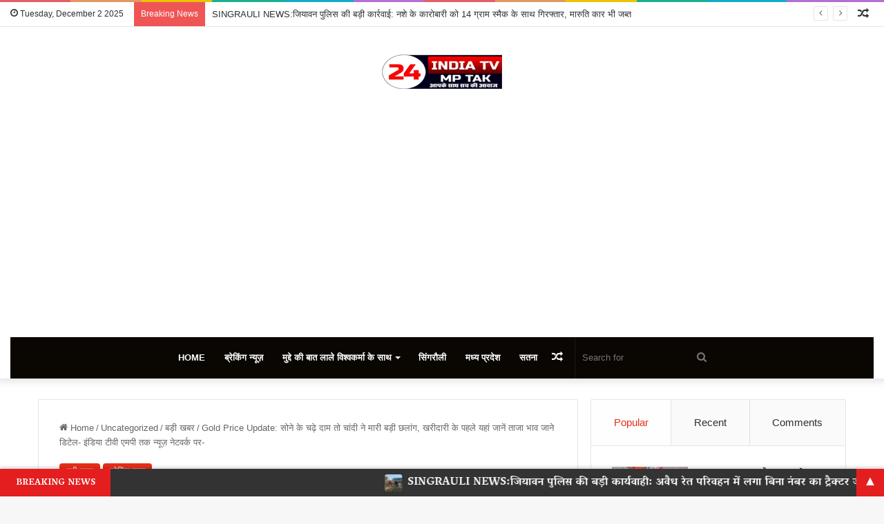

--- FILE ---
content_type: text/html; charset=UTF-8
request_url: https://indiatvmptak.in/archives/894
body_size: 47223
content:
<!DOCTYPE html>
<html lang="en-US" xmlns:og="http://opengraphprotocol.org/schema/" class="" data-skin="light">
<head>
	<meta charset="UTF-8" />
	<link rel="profile" href="https://gmpg.org/xfn/11" />
	<title>Gold Price Update: सोने के चढ़े दाम तो चांदी ने मारी बड़ी छलांग, खरीदारी के पहले यहां जानें ताजा भाव जाने डिटेल-  इंडिया टीवी एमपी तक न्यूज़ नेटवर्क पर- &#8211; India Tv MP Tak</title>

<meta http-equiv='x-dns-prefetch-control' content='on'>
<link rel='dns-prefetch' href='//cdnjs.cloudflare.com' />
<link rel='dns-prefetch' href='//ajax.googleapis.com' />
<link rel='dns-prefetch' href='//fonts.googleapis.com' />
<link rel='dns-prefetch' href='//fonts.gstatic.com' />
<link rel='dns-prefetch' href='//s.gravatar.com' />
<link rel='dns-prefetch' href='//www.google-analytics.com' />
<link rel='preload' as='script' href='https://ajax.googleapis.com/ajax/libs/webfont/1/webfont.js'>
<meta name='robots' content='max-image-preview:large' />
	<style>img:is([sizes="auto" i], [sizes^="auto," i]) { contain-intrinsic-size: 3000px 1500px }</style>
				<script>
				var adminBaseUrl = "https:\/\/indiatvmptak.in\/wp-admin\/";
				// If the iframe loaded a frontend page (not wp-admin), open it in the main window
				var keywordsAllowed = ["","elementor","microthemer","trp-edit-translation","brizy-edit-iframe","oxygen","dp_action=dfg_popup_fetch","?rand=","bricks=run&brickspreview","template-preview=","breakdance_iframe=true"];
				var keywordFound = false;
				try {
					// If the BB builder loaded inside our iframe, redirect to the parent window in a way compatible with CORS
					if (window.parent !== window && window.location.href.indexOf('?fl_builder') > -1) {
						window.parent.postMessage(JSON.stringify({
							'functionName': 'vgfaNavigateTo',
							'arguments': window.location.href,
							'iframeId': null
						}), '*');
					} else {
						if (window.parent.location.href.indexOf(adminBaseUrl) < 0 && window.parent.location.href !== window.location.href) {

							keywordsAllowed.forEach(function (keyword) {
								if (keyword && (window.location.href.indexOf(keyword) > -1 || window.parent.location.href.indexOf(keyword) > -1)) {
									keywordFound = true;
								}
							});
							// Redirect if it is an url
							if (!keywordFound && window.location.href.indexOf('http') > -1) {
								window.parent.location.href = window.location.href.split('#')[0];
							}
						}
					}
				} finally {

				}
			</script>
			<link rel='dns-prefetch' href='//static.addtoany.com' />
<link rel='dns-prefetch' href='//www.googletagmanager.com' />
<link rel='dns-prefetch' href='//pagead2.googlesyndication.com' />
<link rel="alternate" type="application/rss+xml" title="India Tv MP Tak &raquo; Feed" href="https://indiatvmptak.in/feed" />
<link rel="alternate" type="application/rss+xml" title="India Tv MP Tak &raquo; Comments Feed" href="https://indiatvmptak.in/comments/feed" />
<link rel="alternate" type="application/rss+xml" title="India Tv MP Tak &raquo; Gold Price Update: सोने के चढ़े दाम तो चांदी ने मारी बड़ी छलांग, खरीदारी के पहले यहां जानें ताजा भाव जाने डिटेल-  इंडिया टीवी एमपी तक न्यूज़ नेटवर्क पर- Comments Feed" href="https://indiatvmptak.in/archives/894/feed" />

		<style type="text/css">
			:root{
			
					--main-nav-background: #1f2024;
					--main-nav-secondry-background: rgba(0,0,0,0.2);
					--main-nav-primary-color: #0088ff;
					--main-nav-contrast-primary-color: #FFFFFF;
					--main-nav-text-color: #FFFFFF;
					--main-nav-secondry-text-color: rgba(225,255,255,0.5);
					--main-nav-main-border-color: rgba(255,255,255,0.07);
					--main-nav-secondry-border-color: rgba(255,255,255,0.04);
				
			}
		</style>
	<meta name="viewport" content="width=device-width, initial-scale=1.0" /><script type="text/javascript">
/* <![CDATA[ */
window._wpemojiSettings = {"baseUrl":"https:\/\/s.w.org\/images\/core\/emoji\/16.0.1\/72x72\/","ext":".png","svgUrl":"https:\/\/s.w.org\/images\/core\/emoji\/16.0.1\/svg\/","svgExt":".svg","source":{"concatemoji":"https:\/\/indiatvmptak.in\/wp-includes\/js\/wp-emoji-release.min.js?ver=6.8.3"}};
/*! This file is auto-generated */
!function(s,n){var o,i,e;function c(e){try{var t={supportTests:e,timestamp:(new Date).valueOf()};sessionStorage.setItem(o,JSON.stringify(t))}catch(e){}}function p(e,t,n){e.clearRect(0,0,e.canvas.width,e.canvas.height),e.fillText(t,0,0);var t=new Uint32Array(e.getImageData(0,0,e.canvas.width,e.canvas.height).data),a=(e.clearRect(0,0,e.canvas.width,e.canvas.height),e.fillText(n,0,0),new Uint32Array(e.getImageData(0,0,e.canvas.width,e.canvas.height).data));return t.every(function(e,t){return e===a[t]})}function u(e,t){e.clearRect(0,0,e.canvas.width,e.canvas.height),e.fillText(t,0,0);for(var n=e.getImageData(16,16,1,1),a=0;a<n.data.length;a++)if(0!==n.data[a])return!1;return!0}function f(e,t,n,a){switch(t){case"flag":return n(e,"\ud83c\udff3\ufe0f\u200d\u26a7\ufe0f","\ud83c\udff3\ufe0f\u200b\u26a7\ufe0f")?!1:!n(e,"\ud83c\udde8\ud83c\uddf6","\ud83c\udde8\u200b\ud83c\uddf6")&&!n(e,"\ud83c\udff4\udb40\udc67\udb40\udc62\udb40\udc65\udb40\udc6e\udb40\udc67\udb40\udc7f","\ud83c\udff4\u200b\udb40\udc67\u200b\udb40\udc62\u200b\udb40\udc65\u200b\udb40\udc6e\u200b\udb40\udc67\u200b\udb40\udc7f");case"emoji":return!a(e,"\ud83e\udedf")}return!1}function g(e,t,n,a){var r="undefined"!=typeof WorkerGlobalScope&&self instanceof WorkerGlobalScope?new OffscreenCanvas(300,150):s.createElement("canvas"),o=r.getContext("2d",{willReadFrequently:!0}),i=(o.textBaseline="top",o.font="600 32px Arial",{});return e.forEach(function(e){i[e]=t(o,e,n,a)}),i}function t(e){var t=s.createElement("script");t.src=e,t.defer=!0,s.head.appendChild(t)}"undefined"!=typeof Promise&&(o="wpEmojiSettingsSupports",i=["flag","emoji"],n.supports={everything:!0,everythingExceptFlag:!0},e=new Promise(function(e){s.addEventListener("DOMContentLoaded",e,{once:!0})}),new Promise(function(t){var n=function(){try{var e=JSON.parse(sessionStorage.getItem(o));if("object"==typeof e&&"number"==typeof e.timestamp&&(new Date).valueOf()<e.timestamp+604800&&"object"==typeof e.supportTests)return e.supportTests}catch(e){}return null}();if(!n){if("undefined"!=typeof Worker&&"undefined"!=typeof OffscreenCanvas&&"undefined"!=typeof URL&&URL.createObjectURL&&"undefined"!=typeof Blob)try{var e="postMessage("+g.toString()+"("+[JSON.stringify(i),f.toString(),p.toString(),u.toString()].join(",")+"));",a=new Blob([e],{type:"text/javascript"}),r=new Worker(URL.createObjectURL(a),{name:"wpTestEmojiSupports"});return void(r.onmessage=function(e){c(n=e.data),r.terminate(),t(n)})}catch(e){}c(n=g(i,f,p,u))}t(n)}).then(function(e){for(var t in e)n.supports[t]=e[t],n.supports.everything=n.supports.everything&&n.supports[t],"flag"!==t&&(n.supports.everythingExceptFlag=n.supports.everythingExceptFlag&&n.supports[t]);n.supports.everythingExceptFlag=n.supports.everythingExceptFlag&&!n.supports.flag,n.DOMReady=!1,n.readyCallback=function(){n.DOMReady=!0}}).then(function(){return e}).then(function(){var e;n.supports.everything||(n.readyCallback(),(e=n.source||{}).concatemoji?t(e.concatemoji):e.wpemoji&&e.twemoji&&(t(e.twemoji),t(e.wpemoji)))}))}((window,document),window._wpemojiSettings);
/* ]]> */
</script>
<style id='wp-emoji-styles-inline-css' type='text/css'>

	img.wp-smiley, img.emoji {
		display: inline !important;
		border: none !important;
		box-shadow: none !important;
		height: 1em !important;
		width: 1em !important;
		margin: 0 0.07em !important;
		vertical-align: -0.1em !important;
		background: none !important;
		padding: 0 !important;
	}
</style>
<style id='global-styles-inline-css' type='text/css'>
:root{--wp--preset--aspect-ratio--square: 1;--wp--preset--aspect-ratio--4-3: 4/3;--wp--preset--aspect-ratio--3-4: 3/4;--wp--preset--aspect-ratio--3-2: 3/2;--wp--preset--aspect-ratio--2-3: 2/3;--wp--preset--aspect-ratio--16-9: 16/9;--wp--preset--aspect-ratio--9-16: 9/16;--wp--preset--color--black: #000000;--wp--preset--color--cyan-bluish-gray: #abb8c3;--wp--preset--color--white: #ffffff;--wp--preset--color--pale-pink: #f78da7;--wp--preset--color--vivid-red: #cf2e2e;--wp--preset--color--luminous-vivid-orange: #ff6900;--wp--preset--color--luminous-vivid-amber: #fcb900;--wp--preset--color--light-green-cyan: #7bdcb5;--wp--preset--color--vivid-green-cyan: #00d084;--wp--preset--color--pale-cyan-blue: #8ed1fc;--wp--preset--color--vivid-cyan-blue: #0693e3;--wp--preset--color--vivid-purple: #9b51e0;--wp--preset--gradient--vivid-cyan-blue-to-vivid-purple: linear-gradient(135deg,rgba(6,147,227,1) 0%,rgb(155,81,224) 100%);--wp--preset--gradient--light-green-cyan-to-vivid-green-cyan: linear-gradient(135deg,rgb(122,220,180) 0%,rgb(0,208,130) 100%);--wp--preset--gradient--luminous-vivid-amber-to-luminous-vivid-orange: linear-gradient(135deg,rgba(252,185,0,1) 0%,rgba(255,105,0,1) 100%);--wp--preset--gradient--luminous-vivid-orange-to-vivid-red: linear-gradient(135deg,rgba(255,105,0,1) 0%,rgb(207,46,46) 100%);--wp--preset--gradient--very-light-gray-to-cyan-bluish-gray: linear-gradient(135deg,rgb(238,238,238) 0%,rgb(169,184,195) 100%);--wp--preset--gradient--cool-to-warm-spectrum: linear-gradient(135deg,rgb(74,234,220) 0%,rgb(151,120,209) 20%,rgb(207,42,186) 40%,rgb(238,44,130) 60%,rgb(251,105,98) 80%,rgb(254,248,76) 100%);--wp--preset--gradient--blush-light-purple: linear-gradient(135deg,rgb(255,206,236) 0%,rgb(152,150,240) 100%);--wp--preset--gradient--blush-bordeaux: linear-gradient(135deg,rgb(254,205,165) 0%,rgb(254,45,45) 50%,rgb(107,0,62) 100%);--wp--preset--gradient--luminous-dusk: linear-gradient(135deg,rgb(255,203,112) 0%,rgb(199,81,192) 50%,rgb(65,88,208) 100%);--wp--preset--gradient--pale-ocean: linear-gradient(135deg,rgb(255,245,203) 0%,rgb(182,227,212) 50%,rgb(51,167,181) 100%);--wp--preset--gradient--electric-grass: linear-gradient(135deg,rgb(202,248,128) 0%,rgb(113,206,126) 100%);--wp--preset--gradient--midnight: linear-gradient(135deg,rgb(2,3,129) 0%,rgb(40,116,252) 100%);--wp--preset--font-size--small: 13px;--wp--preset--font-size--medium: 20px;--wp--preset--font-size--large: 36px;--wp--preset--font-size--x-large: 42px;--wp--preset--spacing--20: 0.44rem;--wp--preset--spacing--30: 0.67rem;--wp--preset--spacing--40: 1rem;--wp--preset--spacing--50: 1.5rem;--wp--preset--spacing--60: 2.25rem;--wp--preset--spacing--70: 3.38rem;--wp--preset--spacing--80: 5.06rem;--wp--preset--shadow--natural: 6px 6px 9px rgba(0, 0, 0, 0.2);--wp--preset--shadow--deep: 12px 12px 50px rgba(0, 0, 0, 0.4);--wp--preset--shadow--sharp: 6px 6px 0px rgba(0, 0, 0, 0.2);--wp--preset--shadow--outlined: 6px 6px 0px -3px rgba(255, 255, 255, 1), 6px 6px rgba(0, 0, 0, 1);--wp--preset--shadow--crisp: 6px 6px 0px rgba(0, 0, 0, 1);}:where(.is-layout-flex){gap: 0.5em;}:where(.is-layout-grid){gap: 0.5em;}body .is-layout-flex{display: flex;}.is-layout-flex{flex-wrap: wrap;align-items: center;}.is-layout-flex > :is(*, div){margin: 0;}body .is-layout-grid{display: grid;}.is-layout-grid > :is(*, div){margin: 0;}:where(.wp-block-columns.is-layout-flex){gap: 2em;}:where(.wp-block-columns.is-layout-grid){gap: 2em;}:where(.wp-block-post-template.is-layout-flex){gap: 1.25em;}:where(.wp-block-post-template.is-layout-grid){gap: 1.25em;}.has-black-color{color: var(--wp--preset--color--black) !important;}.has-cyan-bluish-gray-color{color: var(--wp--preset--color--cyan-bluish-gray) !important;}.has-white-color{color: var(--wp--preset--color--white) !important;}.has-pale-pink-color{color: var(--wp--preset--color--pale-pink) !important;}.has-vivid-red-color{color: var(--wp--preset--color--vivid-red) !important;}.has-luminous-vivid-orange-color{color: var(--wp--preset--color--luminous-vivid-orange) !important;}.has-luminous-vivid-amber-color{color: var(--wp--preset--color--luminous-vivid-amber) !important;}.has-light-green-cyan-color{color: var(--wp--preset--color--light-green-cyan) !important;}.has-vivid-green-cyan-color{color: var(--wp--preset--color--vivid-green-cyan) !important;}.has-pale-cyan-blue-color{color: var(--wp--preset--color--pale-cyan-blue) !important;}.has-vivid-cyan-blue-color{color: var(--wp--preset--color--vivid-cyan-blue) !important;}.has-vivid-purple-color{color: var(--wp--preset--color--vivid-purple) !important;}.has-black-background-color{background-color: var(--wp--preset--color--black) !important;}.has-cyan-bluish-gray-background-color{background-color: var(--wp--preset--color--cyan-bluish-gray) !important;}.has-white-background-color{background-color: var(--wp--preset--color--white) !important;}.has-pale-pink-background-color{background-color: var(--wp--preset--color--pale-pink) !important;}.has-vivid-red-background-color{background-color: var(--wp--preset--color--vivid-red) !important;}.has-luminous-vivid-orange-background-color{background-color: var(--wp--preset--color--luminous-vivid-orange) !important;}.has-luminous-vivid-amber-background-color{background-color: var(--wp--preset--color--luminous-vivid-amber) !important;}.has-light-green-cyan-background-color{background-color: var(--wp--preset--color--light-green-cyan) !important;}.has-vivid-green-cyan-background-color{background-color: var(--wp--preset--color--vivid-green-cyan) !important;}.has-pale-cyan-blue-background-color{background-color: var(--wp--preset--color--pale-cyan-blue) !important;}.has-vivid-cyan-blue-background-color{background-color: var(--wp--preset--color--vivid-cyan-blue) !important;}.has-vivid-purple-background-color{background-color: var(--wp--preset--color--vivid-purple) !important;}.has-black-border-color{border-color: var(--wp--preset--color--black) !important;}.has-cyan-bluish-gray-border-color{border-color: var(--wp--preset--color--cyan-bluish-gray) !important;}.has-white-border-color{border-color: var(--wp--preset--color--white) !important;}.has-pale-pink-border-color{border-color: var(--wp--preset--color--pale-pink) !important;}.has-vivid-red-border-color{border-color: var(--wp--preset--color--vivid-red) !important;}.has-luminous-vivid-orange-border-color{border-color: var(--wp--preset--color--luminous-vivid-orange) !important;}.has-luminous-vivid-amber-border-color{border-color: var(--wp--preset--color--luminous-vivid-amber) !important;}.has-light-green-cyan-border-color{border-color: var(--wp--preset--color--light-green-cyan) !important;}.has-vivid-green-cyan-border-color{border-color: var(--wp--preset--color--vivid-green-cyan) !important;}.has-pale-cyan-blue-border-color{border-color: var(--wp--preset--color--pale-cyan-blue) !important;}.has-vivid-cyan-blue-border-color{border-color: var(--wp--preset--color--vivid-cyan-blue) !important;}.has-vivid-purple-border-color{border-color: var(--wp--preset--color--vivid-purple) !important;}.has-vivid-cyan-blue-to-vivid-purple-gradient-background{background: var(--wp--preset--gradient--vivid-cyan-blue-to-vivid-purple) !important;}.has-light-green-cyan-to-vivid-green-cyan-gradient-background{background: var(--wp--preset--gradient--light-green-cyan-to-vivid-green-cyan) !important;}.has-luminous-vivid-amber-to-luminous-vivid-orange-gradient-background{background: var(--wp--preset--gradient--luminous-vivid-amber-to-luminous-vivid-orange) !important;}.has-luminous-vivid-orange-to-vivid-red-gradient-background{background: var(--wp--preset--gradient--luminous-vivid-orange-to-vivid-red) !important;}.has-very-light-gray-to-cyan-bluish-gray-gradient-background{background: var(--wp--preset--gradient--very-light-gray-to-cyan-bluish-gray) !important;}.has-cool-to-warm-spectrum-gradient-background{background: var(--wp--preset--gradient--cool-to-warm-spectrum) !important;}.has-blush-light-purple-gradient-background{background: var(--wp--preset--gradient--blush-light-purple) !important;}.has-blush-bordeaux-gradient-background{background: var(--wp--preset--gradient--blush-bordeaux) !important;}.has-luminous-dusk-gradient-background{background: var(--wp--preset--gradient--luminous-dusk) !important;}.has-pale-ocean-gradient-background{background: var(--wp--preset--gradient--pale-ocean) !important;}.has-electric-grass-gradient-background{background: var(--wp--preset--gradient--electric-grass) !important;}.has-midnight-gradient-background{background: var(--wp--preset--gradient--midnight) !important;}.has-small-font-size{font-size: var(--wp--preset--font-size--small) !important;}.has-medium-font-size{font-size: var(--wp--preset--font-size--medium) !important;}.has-large-font-size{font-size: var(--wp--preset--font-size--large) !important;}.has-x-large-font-size{font-size: var(--wp--preset--font-size--x-large) !important;}
:where(.wp-block-post-template.is-layout-flex){gap: 1.25em;}:where(.wp-block-post-template.is-layout-grid){gap: 1.25em;}
:where(.wp-block-columns.is-layout-flex){gap: 2em;}:where(.wp-block-columns.is-layout-grid){gap: 2em;}
:root :where(.wp-block-pullquote){font-size: 1.5em;line-height: 1.6;}
</style>
<link rel='stylesheet' id='taqyeem-buttons-style-css' href='https://indiatvmptak.in/wp-content/plugins/taqyeem-buttons/assets/style.css?ver=6.8.3' type='text/css' media='all' />
<link rel='stylesheet' id='extendify-utility-styles-css' href='https://indiatvmptak.in/wp-content/plugins/extendify/public/build/utility-minimum.css?ver=6.8.3' type='text/css' media='all' />
<link rel='stylesheet' id='wpra_front_css-css' href='https://indiatvmptak.in/wp-content/plugins/wp-reactions-lite/assets/css/front.css?v=1.3.10&#038;ver=6.8.3' type='text/css' media='all' />
<link rel='stylesheet' id='wpra_common_css-css' href='https://indiatvmptak.in/wp-content/plugins/wp-reactions-lite/assets/css/common.css?v=1.3.10&#038;ver=6.8.3' type='text/css' media='all' />
<link rel='stylesheet' id='addtoany-css' href='https://indiatvmptak.in/wp-content/plugins/add-to-any/addtoany.min.css?ver=1.16' type='text/css' media='all' />
<link rel='stylesheet' id='tie-css-base-css' href='https://indiatvmptak.in/wp-content/themes/jannah/assets/css/base.min.css?ver=6.3.0' type='text/css' media='all' />
<link rel='stylesheet' id='tie-css-styles-css' href='https://indiatvmptak.in/wp-content/themes/jannah/assets/css/style.min.css?ver=6.3.0' type='text/css' media='all' />
<link rel='stylesheet' id='tie-css-widgets-css' href='https://indiatvmptak.in/wp-content/themes/jannah/assets/css/widgets.min.css?ver=6.3.0' type='text/css' media='all' />
<link rel='stylesheet' id='tie-css-helpers-css' href='https://indiatvmptak.in/wp-content/themes/jannah/assets/css/helpers.min.css?ver=6.3.0' type='text/css' media='all' />
<link rel='stylesheet' id='tie-fontawesome5-css' href='https://indiatvmptak.in/wp-content/themes/jannah/assets/css/fontawesome.css?ver=6.3.0' type='text/css' media='all' />
<link rel='stylesheet' id='tie-css-ilightbox-css' href='https://indiatvmptak.in/wp-content/themes/jannah/assets/ilightbox/dark-skin/skin.css?ver=6.3.0' type='text/css' media='all' />
<link rel='stylesheet' id='tie-css-shortcodes-css' href='https://indiatvmptak.in/wp-content/themes/jannah/assets/css/plugins/shortcodes.min.css?ver=6.3.0' type='text/css' media='all' />
<link rel='stylesheet' id='tie-css-single-css' href='https://indiatvmptak.in/wp-content/themes/jannah/assets/css/single.min.css?ver=6.3.0' type='text/css' media='all' />
<link rel='stylesheet' id='tie-css-print-css' href='https://indiatvmptak.in/wp-content/themes/jannah/assets/css/print.css?ver=6.3.0' type='text/css' media='print' />
<link rel='stylesheet' id='taqyeem-styles-css' href='https://indiatvmptak.in/wp-content/themes/jannah/assets/css/plugins/taqyeem.min.css?ver=6.3.0' type='text/css' media='all' />
<style id='taqyeem-styles-inline-css' type='text/css'>
.wf-active .logo-text,.wf-active h1,.wf-active h2,.wf-active h3,.wf-active h4,.wf-active h5,.wf-active h6,.wf-active .the-subtitle{font-family: 'Poppins';}#main-nav .main-menu > ul > li > a{text-transform: uppercase;}:root:root{--brand-color: #e82e19;--dark-brand-color: #b60000;--bright-color: #FFFFFF;--base-color: #2c2f34;}#reading-position-indicator{box-shadow: 0 0 10px rgba( 232,46,25,0.7);}:root:root{--brand-color: #e82e19;--dark-brand-color: #b60000;--bright-color: #FFFFFF;--base-color: #2c2f34;}#reading-position-indicator{box-shadow: 0 0 10px rgba( 232,46,25,0.7);}#main-nav .main-menu-wrapper,#main-nav .menu-sub-content,#main-nav .comp-sub-menu,#main-nav .guest-btn:not(:hover),#main-nav ul.cats-vertical li a.is-active,#main-nav ul.cats-vertical li a:hover,#autocomplete-suggestions.search-in-main-nav{background-color: #0a0703;}#main-nav{border-width: 0;}#theme-header #main-nav:not(.fixed-nav){bottom: 0;}#main-nav .icon-basecloud-bg:after{color: #0a0703;}#autocomplete-suggestions.search-in-main-nav{border-color: rgba(255,255,255,0.07);}.main-nav-boxed #main-nav .main-menu-wrapper{border-width: 0;}.tie-cat-705,.tie-cat-item-705 > span{background-color:#e67e22 !important;color:#FFFFFF !important;}.tie-cat-705:after{border-top-color:#e67e22 !important;}.tie-cat-705:hover{background-color:#c86004 !important;}.tie-cat-705:hover:after{border-top-color:#c86004 !important;}.tie-cat-714,.tie-cat-item-714 > span{background-color:#2ecc71 !important;color:#FFFFFF !important;}.tie-cat-714:after{border-top-color:#2ecc71 !important;}.tie-cat-714:hover{background-color:#10ae53 !important;}.tie-cat-714:hover:after{border-top-color:#10ae53 !important;}.tie-cat-716,.tie-cat-item-716 > span{background-color:#9b59b6 !important;color:#FFFFFF !important;}.tie-cat-716:after{border-top-color:#9b59b6 !important;}.tie-cat-716:hover{background-color:#7d3b98 !important;}.tie-cat-716:hover:after{border-top-color:#7d3b98 !important;}.tie-cat-717,.tie-cat-item-717 > span{background-color:#34495e !important;color:#FFFFFF !important;}.tie-cat-717:after{border-top-color:#34495e !important;}.tie-cat-717:hover{background-color:#162b40 !important;}.tie-cat-717:hover:after{border-top-color:#162b40 !important;}.tie-cat-719,.tie-cat-item-719 > span{background-color:#795548 !important;color:#FFFFFF !important;}.tie-cat-719:after{border-top-color:#795548 !important;}.tie-cat-719:hover{background-color:#5b372a !important;}.tie-cat-719:hover:after{border-top-color:#5b372a !important;}.tie-cat-722,.tie-cat-item-722 > span{background-color:#4CAF50 !important;color:#FFFFFF !important;}.tie-cat-722:after{border-top-color:#4CAF50 !important;}.tie-cat-722:hover{background-color:#2e9132 !important;}.tie-cat-722:hover:after{border-top-color:#2e9132 !important;}@media (max-width: 991px){.side-aside.dark-skin{background: #2f88d6;background: -webkit-linear-gradient(135deg,#5933a2,#2f88d6 );background: -moz-linear-gradient(135deg,#5933a2,#2f88d6 );background: -o-linear-gradient(135deg,#5933a2,#2f88d6 );background: linear-gradient(135deg,#2f88d6,#5933a2 );}}.tie-insta-header {margin-bottom: 15px;}.tie-insta-avatar a {width: 70px;height: 70px;display: block;position: relative;float: left;margin-right: 15px;margin-bottom: 15px;}.tie-insta-avatar a:before {content: "";position: absolute;width: calc(100% + 6px);height: calc(100% + 6px);left: -3px;top: -3px;border-radius: 50%;background: #d6249f;background: radial-gradient(circle at 30% 107%,#fdf497 0%,#fdf497 5%,#fd5949 45%,#d6249f 60%,#285AEB 90%);}.tie-insta-avatar a:after {position: absolute;content: "";width: calc(100% + 3px);height: calc(100% + 3px);left: -2px;top: -2px;border-radius: 50%;background: #fff;}.dark-skin .tie-insta-avatar a:after {background: #27292d;}.tie-insta-avatar img {border-radius: 50%;position: relative;z-index: 2;transition: all 0.25s;}.tie-insta-avatar img:hover {box-shadow: 0px 0px 15px 0 #6b54c6;}.tie-insta-info {font-size: 1.3em;font-weight: bold;margin-bottom: 5px;}
</style>
<script type="text/javascript" id="addtoany-core-js-before">
/* <![CDATA[ */
window.a2a_config=window.a2a_config||{};a2a_config.callbacks=[];a2a_config.overlays=[];a2a_config.templates={};
/* ]]> */
</script>
<script type="text/javascript" async src="https://static.addtoany.com/menu/page.js" id="addtoany-core-js"></script>
<script type="text/javascript" src="https://indiatvmptak.in/wp-includes/js/jquery/jquery.min.js?ver=3.7.1" id="jquery-core-js"></script>
<script type="text/javascript" src="https://indiatvmptak.in/wp-includes/js/jquery/jquery-migrate.min.js?ver=3.4.1" id="jquery-migrate-js"></script>
<script type="text/javascript" async src="https://indiatvmptak.in/wp-content/plugins/add-to-any/addtoany.min.js?ver=1.1" id="addtoany-jquery-js"></script>

<!-- Google tag (gtag.js) snippet added by Site Kit -->
<!-- Google Analytics snippet added by Site Kit -->
<script type="text/javascript" src="https://www.googletagmanager.com/gtag/js?id=G-3076QKN1SD" id="google_gtagjs-js" async></script>
<script type="text/javascript" id="google_gtagjs-js-after">
/* <![CDATA[ */
window.dataLayer = window.dataLayer || [];function gtag(){dataLayer.push(arguments);}
gtag("set","linker",{"domains":["indiatvmptak.in"]});
gtag("js", new Date());
gtag("set", "developer_id.dZTNiMT", true);
gtag("config", "G-3076QKN1SD");
/* ]]> */
</script>
<link rel="https://api.w.org/" href="https://indiatvmptak.in/wp-json/" /><link rel="alternate" title="JSON" type="application/json" href="https://indiatvmptak.in/wp-json/wp/v2/posts/894" /><link rel="EditURI" type="application/rsd+xml" title="RSD" href="https://indiatvmptak.in/xmlrpc.php?rsd" />
<meta name="generator" content="WordPress 6.8.3" />
<link rel="canonical" href="https://indiatvmptak.in/archives/894" />
<link rel='shortlink' href='https://indiatvmptak.in/?p=894' />
<link rel="alternate" title="oEmbed (JSON)" type="application/json+oembed" href="https://indiatvmptak.in/wp-json/oembed/1.0/embed?url=https%3A%2F%2Findiatvmptak.in%2Farchives%2F894" />
<link rel="alternate" title="oEmbed (XML)" type="text/xml+oembed" href="https://indiatvmptak.in/wp-json/oembed/1.0/embed?url=https%3A%2F%2Findiatvmptak.in%2Farchives%2F894&#038;format=xml" />
<meta name="generator" content="Site Kit by Google 1.167.0" />
<meta property="og:image" content="https://indiatvmptak.in/wp-content/uploads/2022/11/Picsart_22-11-08_09-32-08-028-150x150.jpg">

<meta property='og:type' content=''>
<meta property="og:title" content="Gold Price Update: सोने के चढ़े दाम तो चांदी ने मारी बड़ी छलांग, खरीदारी के पहले यहां जानें ताजा भाव जाने डिटेल-  इंडिया टीवी एमपी तक न्यूज़ नेटवर्क पर-">
<meta property="og:url" content="https://indiatvmptak.in/archives/894">
<meta property="og:site_name" content="India Tv MP Tak">
<meta property="og:description" content="Gold Price Update: सोने के चढ़े दाम तो चांदी ने मारी बड़ी छलांग, खरीदारी के पहले यहां जानें ताजा भाव जाने डिटेल- इंडिया टीवी एमपी तक न्यूज़ नेटवर्क पर- Indiatvmptak news इंडिया टीवी एमपी तक न्यूज़ नेटवर्क &#8212; इस कारोबारी हफ्ते के पहले दिन सोमवार को सोना (Gold Price) 436 रुपये प्रति 10 ग्राम की &hellip;" />
<script type='text/javascript'>
/* <![CDATA[ */
var taqyeem = {"ajaxurl":"https://indiatvmptak.in/wp-admin/admin-ajax.php" , "your_rating":"Your Rating:"};
/* ]]> */
</script>

<link rel="stylesheet" href="https://fonts.googleapis.com/css2?family=Vesper+Libre:wght@400;700&display=swap"> <meta name="description" content="Gold Price Update: सोने के चढ़े दाम तो चांदी ने मारी बड़ी छलांग, खरीदारी के पहले यहां जानें ताजा भाव जाने डिटेल- इंडिया टीवी एमपी तक न्यूज़ नेटवर्क पर" /><meta http-equiv="X-UA-Compatible" content="IE=edge">
<meta name="google-site-verification" content="E17c7HZcly9HLm29g7xHak23XMZ8y74bFKZiqrcffxI">
<!-- Google AdSense meta tags added by Site Kit -->
<meta name="google-adsense-platform-account" content="ca-host-pub-2644536267352236">
<meta name="google-adsense-platform-domain" content="sitekit.withgoogle.com">
<!-- End Google AdSense meta tags added by Site Kit -->
      <meta name="onesignal" content="wordpress-plugin"/>
            <script>

      window.OneSignal = window.OneSignal || [];

      OneSignal.push( function() {
        OneSignal.SERVICE_WORKER_UPDATER_PATH = 'OneSignalSDKUpdaterWorker.js';
                      OneSignal.SERVICE_WORKER_PATH = 'OneSignalSDKWorker.js';
                      OneSignal.SERVICE_WORKER_PARAM = { scope: '/wp-content/plugins/onesignal-free-web-push-notifications/sdk_files/push/onesignal/' };
        OneSignal.setDefaultNotificationUrl("https://indiatvmptak.in");
        var oneSignal_options = {};
        window._oneSignalInitOptions = oneSignal_options;

        oneSignal_options['wordpress'] = true;
oneSignal_options['appId'] = '';
oneSignal_options['allowLocalhostAsSecureOrigin'] = true;
oneSignal_options['httpPermissionRequest'] = { };
oneSignal_options['httpPermissionRequest']['enable'] = true;
oneSignal_options['welcomeNotification'] = { };
oneSignal_options['welcomeNotification']['title'] = "";
oneSignal_options['welcomeNotification']['message'] = "";
oneSignal_options['path'] = "https://indiatvmptak.in/wp-content/plugins/onesignal-free-web-push-notifications/sdk_files/";
oneSignal_options['promptOptions'] = { };
oneSignal_options['notifyButton'] = { };
oneSignal_options['notifyButton']['enable'] = true;
oneSignal_options['notifyButton']['position'] = 'bottom-right';
oneSignal_options['notifyButton']['theme'] = 'default';
oneSignal_options['notifyButton']['size'] = 'medium';
oneSignal_options['notifyButton']['showCredit'] = true;
oneSignal_options['notifyButton']['text'] = {};
                OneSignal.init(window._oneSignalInitOptions);
                      });

      function documentInitOneSignal() {
        var oneSignal_elements = document.getElementsByClassName("OneSignal-prompt");

        var oneSignalLinkClickHandler = function(event) { OneSignal.push(['registerForPushNotifications']); event.preventDefault(); };        for(var i = 0; i < oneSignal_elements.length; i++)
          oneSignal_elements[i].addEventListener('click', oneSignalLinkClickHandler, false);
      }

      if (document.readyState === 'complete') {
           documentInitOneSignal();
      }
      else {
           window.addEventListener("load", function(event){
               documentInitOneSignal();
          });
      }
    </script>

<!-- Google AdSense snippet added by Site Kit -->
<script type="text/javascript" async="async" src="https://pagead2.googlesyndication.com/pagead/js/adsbygoogle.js?client=ca-pub-4261204215481064&amp;host=ca-host-pub-2644536267352236" crossorigin="anonymous"></script>

<!-- End Google AdSense snippet added by Site Kit -->
</head>

<body id="tie-body" class="wp-singular post-template-default single single-post postid-894 single-format-standard wp-theme-jannah tie-no-js wrapper-has-shadow block-head-1 magazine1 is-thumb-overlay-disabled is-desktop is-header-layout-2 sidebar-right has-sidebar post-layout-1 narrow-title-narrow-media has-mobile-share hide_share_post_top hide_share_post_bottom">



<div class="background-overlay">

	<div id="tie-container" class="site tie-container">

		
		<div id="tie-wrapper">

			<div class="rainbow-line"></div>
<header id="theme-header" class="theme-header header-layout-2 main-nav-dark main-nav-default-dark main-nav-below main-nav-boxed no-stream-item top-nav-active top-nav-light top-nav-default-light top-nav-above has-shadow is-stretch-header has-normal-width-logo mobile-header-centered">
	
<nav id="top-nav"  class="has-date-breaking-components top-nav header-nav has-breaking-news" aria-label="Secondary Navigation">
	<div class="container">
		<div class="topbar-wrapper">

			
					<div class="topbar-today-date tie-icon">
						Tuesday, December 2 2025					</div>
					
			<div class="tie-alignleft">
				
<div class="breaking controls-is-active">

	<span class="breaking-title">
		<span class="tie-icon-bolt breaking-icon" aria-hidden="true"></span>
		<span class="breaking-title-text">Breaking News</span>
	</span>

	<ul id="breaking-news-in-header" class="breaking-news" data-type="slideLeft" data-arrows="true">

		
							<li class="news-item">
								<a href="https://indiatvmptak.in/archives/6439">SINGRAULI NEWS:जियावन पुलिस की बड़ी कार्यवाही: अवैध रेत परिवहन में लगा बिना नंबर का ट्रैक्टर जब्त, चालक व वाहन मालिक पर मामला दर्ज</a>
							</li>

							
							<li class="news-item">
								<a href="https://indiatvmptak.in/archives/6435">SINGRAULI NEWS:जियावन पुलिस की बड़ी कार्रवाई: नशे के कारोबारी को 14 ग्राम स्मैक के साथ गिरफ्तार, मारुति कार भी जब्त</a>
							</li>

							
							<li class="news-item">
								<a href="https://indiatvmptak.in/archives/6427">SINGRAULI NEWS:जियावन में ट्रेनिंग पर आईं थाना प्रभारी साहिबा… रेत माफियाओं की चांदी!CM मोहन यादव, DGP कैलाश मकवाना और IG गौरव राजपूत के आदेश बेअसर—अवैध खनन 24 घंटे जारी कप्तान साहब यह कैसा निर्देश</a>
							</li>

							
							<li class="news-item">
								<a href="https://indiatvmptak.in/archives/6423">डीजीपी कैलाश मकवाना और रीवा आईजी गौरव राजपूत की सख्ती का असर — कोरेक्स तस्कर रीवा संभाग छोड़कर भागे</a>
							</li>

							
							<li class="news-item">
								<a href="https://indiatvmptak.in/archives/6418"></a>
							</li>

							
							<li class="news-item">
								<a href="https://indiatvmptak.in/archives/6415">डीजीपी कैलाश मकवाना व रीवा IG गौरव राजपूत के निर्देश पर चला रीवा ज़ोन का विशेष कॉम्बिंग गश्त अभियान</a>
							</li>

							
							<li class="news-item">
								<a href="https://indiatvmptak.in/archives/6412">SINGRAULI NEWS:त्रिमुला स्पंज आयरन इंडस्ट्री पर प्रदूषण बोर्ड की कड़ी कार्यवाही वायु अधिनियम उल्लंघन पर 15 दिन में जवाब नहीं तो प्लांट बंद</a>
							</li>

							
							<li class="news-item">
								<a href="https://indiatvmptak.in/archives/6407">SINGRAULI NEWS:सरई थाना प्रभारी के संरक्षण में चल रहा नशे का धंधा – सीएम के आदेश की उड़ाई धज्जियां!</a>
							</li>

							
							<li class="news-item">
								<a href="https://indiatvmptak.in/archives/6404">सैया भाई कोतवाल अब काहे का डर” — सरई थाना क्षेत्र में खुलेआम चल रहा रेत का अवैध कारोबार, रीवा डीआईजी के पास पहुंचा मामला, थाना प्रभारी पर गहराया संकट!</a>
							</li>

							
							<li class="news-item">
								<a href="https://indiatvmptak.in/archives/6399">पुलिस महानिरीक्षक रीवा जोन श्री गौरव राजपूत के नेतृत्व में चला विशेष कॉम्बिंग गश्त अभियान जोन के सभी जिलों में अपराधियों पर कसा शिकंजा, वारंटियों की धरपकड़ और निगरानी बदमाशों की सघन चेकिंग</a>
							</li>

							
	</ul>
</div><!-- #breaking /-->
			</div><!-- .tie-alignleft /-->

			<div class="tie-alignright">
				<ul class="components">	<li class="random-post-icon menu-item custom-menu-link">
		<a href="/archives/894?random-post=1" class="random-post" title="Random Article" rel="nofollow">
			<span class="tie-icon-random" aria-hidden="true"></span>
			<span class="screen-reader-text">Random Article</span>
		</a>
	</li>
	</ul><!-- Components -->			</div><!-- .tie-alignright /-->

		</div><!-- .topbar-wrapper /-->
	</div><!-- .container /-->
</nav><!-- #top-nav /-->

<div class="container header-container">
	<div class="tie-row logo-row">

		
		<div class="logo-wrapper">
			<div class="tie-col-md-4 logo-container clearfix">
				<div id="mobile-header-components-area_1" class="mobile-header-components"><ul class="components"><li class="mobile-component_menu custom-menu-link"><a href="#" id="mobile-menu-icon" class=""><span class="tie-mobile-menu-icon nav-icon is-layout-1"></span><span class="screen-reader-text">Menu</span></a></li></ul></div>
		<div id="logo" class="image-logo" >

			
			<a title="India Tv MP Tak" href="https://indiatvmptak.in/">
				
				<picture class="tie-logo-default tie-logo-picture">
					<source class="tie-logo-source-default tie-logo-source" srcset="https://indiatvmptak.in/wp-content/uploads/2023/10/1111111.png" media="(max-width:991px)">
					<source class="tie-logo-source-default tie-logo-source" srcset="https://indiatvmptak.in/wp-content/uploads/2023/10/1111111.png">
					<img class="tie-logo-img-default tie-logo-img" src="https://indiatvmptak.in/wp-content/uploads/2023/10/1111111.png" alt="India Tv MP Tak" width="180" height="50" style="max-height:50px !important; width: auto;" />
				</picture>
						</a>

			
		</div><!-- #logo /-->

		<div id="mobile-header-components-area_2" class="mobile-header-components"><ul class="components"><li class="mobile-component_search custom-menu-link">
				<a href="#" class="tie-search-trigger-mobile">
					<span class="tie-icon-search tie-search-icon" aria-hidden="true"></span>
					<span class="screen-reader-text">Search for</span>
				</a>
			</li></ul></div>			</div><!-- .tie-col /-->
		</div><!-- .logo-wrapper /-->

		
	</div><!-- .tie-row /-->
</div><!-- .container /-->

<div class="main-nav-wrapper">
	<nav id="main-nav" data-skin="search-in-main-nav" class="main-nav header-nav live-search-parent"  aria-label="Primary Navigation">
		<div class="container">

			<div class="main-menu-wrapper">

				
				<div id="menu-components-wrap">

					
		<div id="sticky-logo" class="image-logo">

			
			<a title="India Tv MP Tak" href="https://indiatvmptak.in/">
				
				<picture class="tie-logo-default tie-logo-picture">
					<source class="tie-logo-source-default tie-logo-source" srcset="https://indiatvmptak.in/wp-content/uploads/2023/10/1111111.png">
					<img class="tie-logo-img-default tie-logo-img" src="https://indiatvmptak.in/wp-content/uploads/2023/10/1111111.png" alt="India Tv MP Tak"  />
				</picture>
						</a>

			
		</div><!-- #Sticky-logo /-->

		<div class="flex-placeholder"></div>
		


					<div class="main-menu main-menu-wrap tie-alignleft">
						<div id="main-nav-menu" class="main-menu header-menu"><ul id="menu-%e0%a4%b8%e0%a4%bf%e0%a4%82%e0%a4%97%e0%a4%b0%e0%a5%8c%e0%a4%b2%e0%a5%80" class="menu"><li id="menu-item-3754" class="menu-item menu-item-type-post_type menu-item-object-page menu-item-home menu-item-3754"><a href="https://indiatvmptak.in/">Home</a></li>
<li id="menu-item-126" class="menu-item menu-item-type-taxonomy menu-item-object-category current-post-ancestor current-menu-parent current-post-parent menu-item-126"><a href="https://indiatvmptak.in/archives/category/uncategorized/%e0%a4%ac%e0%a5%8d%e0%a4%b0%e0%a5%87%e0%a4%95%e0%a4%bf%e0%a4%82%e0%a4%97-%e0%a4%a8%e0%a5%8d%e0%a4%af%e0%a5%82%e0%a4%9c%e0%a4%bc">ब्रेकिंग न्यूज़</a></li>
<li id="menu-item-122" class="menu-item menu-item-type-taxonomy menu-item-object-category menu-item-has-children menu-item-122"><a href="https://indiatvmptak.in/archives/category/uncategorized/%e0%a4%ae%e0%a5%81%e0%a4%a6%e0%a5%8d%e0%a4%a6%e0%a5%87-%e0%a4%95%e0%a5%80-%e0%a4%ac%e0%a4%be%e0%a4%a4-%e0%a4%b2%e0%a4%be%e0%a4%b2%e0%a5%87-%e0%a4%b5%e0%a4%bf%e0%a4%b6%e0%a5%8d%e0%a4%b5%e0%a4%95">मुद्दे की बात लाले विश्वकर्मा के साथ</a>
<ul class="sub-menu menu-sub-content">
	<li id="menu-item-124" class="menu-item menu-item-type-taxonomy menu-item-object-category menu-item-124"><a href="https://indiatvmptak.in/archives/category/uncategorized/%e0%a4%a6%e0%a5%87%e0%a4%b5%e0%a4%b8%e0%a4%b0">देवसर</a></li>
</ul>
</li>
<li id="menu-item-121" class="menu-item menu-item-type-taxonomy menu-item-object-category menu-item-121"><a href="https://indiatvmptak.in/archives/category/uncategorized/%e0%a4%b8%e0%a4%bf%e0%a4%82%e0%a4%97%e0%a4%b0%e0%a5%8c%e0%a4%b2%e0%a5%80">सिंगरौली</a></li>
<li id="menu-item-123" class="menu-item menu-item-type-taxonomy menu-item-object-category menu-item-123"><a href="https://indiatvmptak.in/archives/category/uncategorized/%e0%a4%ae%e0%a4%a7%e0%a5%8d%e0%a4%af-%e0%a4%aa%e0%a5%8d%e0%a4%b0%e0%a4%a6%e0%a5%87%e0%a4%b6">मध्य प्रदेश</a></li>
<li id="menu-item-125" class="menu-item menu-item-type-taxonomy menu-item-object-category menu-item-125"><a href="https://indiatvmptak.in/archives/category/uncategorized/%e0%a4%b8%e0%a4%a4%e0%a4%a8%e0%a4%be">सतना</a></li>
</ul></div>					</div><!-- .main-menu.tie-alignleft /-->

					<ul class="components">			<li class="search-bar menu-item custom-menu-link" aria-label="Search">
				<form method="get" id="search" action="https://indiatvmptak.in/">
					<input id="search-input" class="is-ajax-search"  inputmode="search" type="text" name="s" title="Search for" placeholder="Search for" />
					<button id="search-submit" type="submit">
						<span class="tie-icon-search tie-search-icon" aria-hidden="true"></span>
						<span class="screen-reader-text">Search for</span>
					</button>
				</form>
			</li>
				<li class="random-post-icon menu-item custom-menu-link">
		<a href="/archives/894?random-post=1" class="random-post" title="Random Article" rel="nofollow">
			<span class="tie-icon-random" aria-hidden="true"></span>
			<span class="screen-reader-text">Random Article</span>
		</a>
	</li>
	</ul><!-- Components -->
				</div><!-- #menu-components-wrap /-->
			</div><!-- .main-menu-wrapper /-->
		</div><!-- .container /-->

			</nav><!-- #main-nav /-->
</div><!-- .main-nav-wrapper /-->

</header>

<div id="content" class="site-content container"><div id="main-content-row" class="tie-row main-content-row">

<div class="main-content tie-col-md-8 tie-col-xs-12" role="main">

	
	<article id="the-post" class="container-wrapper post-content tie-standard">

		
<header class="entry-header-outer">

	<nav id="breadcrumb"><a href="https://indiatvmptak.in/"><span class="tie-icon-home" aria-hidden="true"></span> Home</a><em class="delimiter">/</em><a href="https://indiatvmptak.in/archives/category/uncategorized">Uncategorized</a><em class="delimiter">/</em><a href="https://indiatvmptak.in/archives/category/uncategorized/%e0%a4%ac%e0%a4%a1%e0%a4%bc%e0%a5%80-%e0%a4%96%e0%a4%ac%e0%a4%b0">बड़ी खबर</a><em class="delimiter">/</em><span class="current">Gold Price Update: सोने के चढ़े दाम तो चांदी ने मारी बड़ी छलांग, खरीदारी के पहले यहां जानें ताजा भाव जाने डिटेल-  इंडिया टीवी एमपी तक न्यूज़ नेटवर्क पर-</span></nav><script type="application/ld+json">{"@context":"http:\/\/schema.org","@type":"BreadcrumbList","@id":"#Breadcrumb","itemListElement":[{"@type":"ListItem","position":1,"item":{"name":"Home","@id":"https:\/\/indiatvmptak.in\/"}},{"@type":"ListItem","position":2,"item":{"name":"Uncategorized","@id":"https:\/\/indiatvmptak.in\/archives\/category\/uncategorized"}},{"@type":"ListItem","position":3,"item":{"name":"\u092c\u0921\u093c\u0940 \u0916\u092c\u0930","@id":"https:\/\/indiatvmptak.in\/archives\/category\/uncategorized\/%e0%a4%ac%e0%a4%a1%e0%a4%bc%e0%a5%80-%e0%a4%96%e0%a4%ac%e0%a4%b0"}}]}</script>
	<div class="entry-header">

		<span class="post-cat-wrap"><a class="post-cat tie-cat-15" href="https://indiatvmptak.in/archives/category/uncategorized/%e0%a4%ac%e0%a4%a1%e0%a4%bc%e0%a5%80-%e0%a4%96%e0%a4%ac%e0%a4%b0">बड़ी खबर</a><a class="post-cat tie-cat-8" href="https://indiatvmptak.in/archives/category/uncategorized/%e0%a4%ac%e0%a5%8d%e0%a4%b0%e0%a5%87%e0%a4%95%e0%a4%bf%e0%a4%82%e0%a4%97-%e0%a4%a8%e0%a5%8d%e0%a4%af%e0%a5%82%e0%a4%9c%e0%a4%bc">ब्रेकिंग न्यूज़</a></span>
		<h1 class="post-title entry-title">
			Gold Price Update: सोने के चढ़े दाम तो चांदी ने मारी बड़ी छलांग, खरीदारी के पहले यहां जानें ताजा भाव जाने डिटेल-  इंडिया टीवी एमपी तक न्यूज़ नेटवर्क पर-		</h1>

		<div class="single-post-meta post-meta clearfix"><span class="date meta-item tie-icon">November 8, 2022</span><div class="tie-alignright"><span class="meta-comment tie-icon meta-item fa-before">0</span><span class="meta-views meta-item "><span class="tie-icon-fire" aria-hidden="true"></span> 56 </span><span class="meta-reading-time meta-item"><span class="tie-icon-bookmark" aria-hidden="true"></span> 2 minutes read</span> </div></div><!-- .post-meta -->	</div><!-- .entry-header /-->

	
	
</header><!-- .entry-header-outer /-->


		<div id="share-buttons-top" class="share-buttons share-buttons-top">
			<div class="share-links  icons-only">
				
				<a href="https://www.facebook.com/sharer.php?u=https://indiatvmptak.in/archives/894" rel="external noopener nofollow" title="Facebook" target="_blank" class="facebook-share-btn " data-raw="https://www.facebook.com/sharer.php?u={post_link}">
					<span class="share-btn-icon tie-icon-facebook"></span> <span class="screen-reader-text">Facebook</span>
				</a>
				<a href="https://twitter.com/intent/tweet?text=Gold%20Price%20Update%3A%20%E0%A4%B8%E0%A5%8B%E0%A4%A8%E0%A5%87%20%E0%A4%95%E0%A5%87%20%E0%A4%9A%E0%A4%A2%E0%A4%BC%E0%A5%87%20%E0%A4%A6%E0%A4%BE%E0%A4%AE%20%E0%A4%A4%E0%A5%8B%20%E0%A4%9A%E0%A4%BE%E0%A4%82%E0%A4%A6%E0%A5%80%20%E0%A4%A8%E0%A5%87%20%E0%A4%AE%E0%A4%BE%E0%A4%B0%E0%A5%80%20%E0%A4%AC%E0%A4%A1%E0%A4%BC%E0%A5%80%20%E0%A4%9B%E0%A4%B2%E0%A4%BE%E0%A4%82%E0%A4%97%2C%20%E0%A4%96%E0%A4%B0%E0%A5%80%E0%A4%A6%E0%A4%BE%E0%A4%B0%E0%A5%80%20%E0%A4%95%E0%A5%87%20%E0%A4%AA%E0%A4%B9%E0%A4%B2%E0%A5%87%20%E0%A4%AF%E0%A4%B9%E0%A4%BE%E0%A4%82%20%E0%A4%9C%E0%A4%BE%E0%A4%A8%E0%A5%87%E0%A4%82%20%E0%A4%A4%E0%A4%BE%E0%A4%9C%E0%A4%BE%20%E0%A4%AD%E0%A4%BE%E0%A4%B5%20%E0%A4%9C%E0%A4%BE%E0%A4%A8%E0%A5%87%20%E0%A4%A1%E0%A4%BF%E0%A4%9F%E0%A5%87%E0%A4%B2-%20%20%E0%A4%87%E0%A4%82%E0%A4%A1%E0%A4%BF%E0%A4%AF%E0%A4%BE%20%E0%A4%9F%E0%A5%80%E0%A4%B5%E0%A5%80%20%E0%A4%8F%E0%A4%AE%E0%A4%AA%E0%A5%80%20%E0%A4%A4%E0%A4%95%20%E0%A4%A8%E0%A5%8D%E0%A4%AF%E0%A5%82%E0%A4%9C%E0%A4%BC%20%E0%A4%A8%E0%A5%87%E0%A4%9F%E0%A4%B5%E0%A4%B0%E0%A5%8D%E0%A4%95%20%E0%A4%AA%E0%A4%B0-&#038;url=https://indiatvmptak.in/archives/894" rel="external noopener nofollow" title="Twitter" target="_blank" class="twitter-share-btn " data-raw="https://twitter.com/intent/tweet?text={post_title}&amp;url={post_link}">
					<span class="share-btn-icon tie-icon-twitter"></span> <span class="screen-reader-text">Twitter</span>
				</a>
				<a href="https://www.linkedin.com/shareArticle?mini=true&#038;url=https://indiatvmptak.in/archives/894&#038;title=Gold%20Price%20Update%3A%20%E0%A4%B8%E0%A5%8B%E0%A4%A8%E0%A5%87%20%E0%A4%95%E0%A5%87%20%E0%A4%9A%E0%A4%A2%E0%A4%BC%E0%A5%87%20%E0%A4%A6%E0%A4%BE%E0%A4%AE%20%E0%A4%A4%E0%A5%8B%20%E0%A4%9A%E0%A4%BE%E0%A4%82%E0%A4%A6%E0%A5%80%20%E0%A4%A8%E0%A5%87%20%E0%A4%AE%E0%A4%BE%E0%A4%B0%E0%A5%80%20%E0%A4%AC%E0%A4%A1%E0%A4%BC%E0%A5%80%20%E0%A4%9B%E0%A4%B2%E0%A4%BE%E0%A4%82%E0%A4%97%2C%20%E0%A4%96%E0%A4%B0%E0%A5%80%E0%A4%A6%E0%A4%BE%E0%A4%B0%E0%A5%80%20%E0%A4%95%E0%A5%87%20%E0%A4%AA%E0%A4%B9%E0%A4%B2%E0%A5%87%20%E0%A4%AF%E0%A4%B9%E0%A4%BE%E0%A4%82%20%E0%A4%9C%E0%A4%BE%E0%A4%A8%E0%A5%87%E0%A4%82%20%E0%A4%A4%E0%A4%BE%E0%A4%9C%E0%A4%BE%20%E0%A4%AD%E0%A4%BE%E0%A4%B5%20%E0%A4%9C%E0%A4%BE%E0%A4%A8%E0%A5%87%20%E0%A4%A1%E0%A4%BF%E0%A4%9F%E0%A5%87%E0%A4%B2-%20%20%E0%A4%87%E0%A4%82%E0%A4%A1%E0%A4%BF%E0%A4%AF%E0%A4%BE%20%E0%A4%9F%E0%A5%80%E0%A4%B5%E0%A5%80%20%E0%A4%8F%E0%A4%AE%E0%A4%AA%E0%A5%80%20%E0%A4%A4%E0%A4%95%20%E0%A4%A8%E0%A5%8D%E0%A4%AF%E0%A5%82%E0%A4%9C%E0%A4%BC%20%E0%A4%A8%E0%A5%87%E0%A4%9F%E0%A4%B5%E0%A4%B0%E0%A5%8D%E0%A4%95%20%E0%A4%AA%E0%A4%B0-" rel="external noopener nofollow" title="LinkedIn" target="_blank" class="linkedin-share-btn " data-raw="https://www.linkedin.com/shareArticle?mini=true&amp;url={post_full_link}&amp;title={post_title}">
					<span class="share-btn-icon tie-icon-linkedin"></span> <span class="screen-reader-text">LinkedIn</span>
				</a>
				<a href="https://www.tumblr.com/share/link?url=https://indiatvmptak.in/archives/894&#038;name=Gold%20Price%20Update%3A%20%E0%A4%B8%E0%A5%8B%E0%A4%A8%E0%A5%87%20%E0%A4%95%E0%A5%87%20%E0%A4%9A%E0%A4%A2%E0%A4%BC%E0%A5%87%20%E0%A4%A6%E0%A4%BE%E0%A4%AE%20%E0%A4%A4%E0%A5%8B%20%E0%A4%9A%E0%A4%BE%E0%A4%82%E0%A4%A6%E0%A5%80%20%E0%A4%A8%E0%A5%87%20%E0%A4%AE%E0%A4%BE%E0%A4%B0%E0%A5%80%20%E0%A4%AC%E0%A4%A1%E0%A4%BC%E0%A5%80%20%E0%A4%9B%E0%A4%B2%E0%A4%BE%E0%A4%82%E0%A4%97%2C%20%E0%A4%96%E0%A4%B0%E0%A5%80%E0%A4%A6%E0%A4%BE%E0%A4%B0%E0%A5%80%20%E0%A4%95%E0%A5%87%20%E0%A4%AA%E0%A4%B9%E0%A4%B2%E0%A5%87%20%E0%A4%AF%E0%A4%B9%E0%A4%BE%E0%A4%82%20%E0%A4%9C%E0%A4%BE%E0%A4%A8%E0%A5%87%E0%A4%82%20%E0%A4%A4%E0%A4%BE%E0%A4%9C%E0%A4%BE%20%E0%A4%AD%E0%A4%BE%E0%A4%B5%20%E0%A4%9C%E0%A4%BE%E0%A4%A8%E0%A5%87%20%E0%A4%A1%E0%A4%BF%E0%A4%9F%E0%A5%87%E0%A4%B2-%20%20%E0%A4%87%E0%A4%82%E0%A4%A1%E0%A4%BF%E0%A4%AF%E0%A4%BE%20%E0%A4%9F%E0%A5%80%E0%A4%B5%E0%A5%80%20%E0%A4%8F%E0%A4%AE%E0%A4%AA%E0%A5%80%20%E0%A4%A4%E0%A4%95%20%E0%A4%A8%E0%A5%8D%E0%A4%AF%E0%A5%82%E0%A4%9C%E0%A4%BC%20%E0%A4%A8%E0%A5%87%E0%A4%9F%E0%A4%B5%E0%A4%B0%E0%A5%8D%E0%A4%95%20%E0%A4%AA%E0%A4%B0-" rel="external noopener nofollow" title="Tumblr" target="_blank" class="tumblr-share-btn " data-raw="https://www.tumblr.com/share/link?url={post_link}&amp;name={post_title}">
					<span class="share-btn-icon tie-icon-tumblr"></span> <span class="screen-reader-text">Tumblr</span>
				</a>
				<a href="https://pinterest.com/pin/create/button/?url=https://indiatvmptak.in/archives/894&#038;description=Gold%20Price%20Update%3A%20%E0%A4%B8%E0%A5%8B%E0%A4%A8%E0%A5%87%20%E0%A4%95%E0%A5%87%20%E0%A4%9A%E0%A4%A2%E0%A4%BC%E0%A5%87%20%E0%A4%A6%E0%A4%BE%E0%A4%AE%20%E0%A4%A4%E0%A5%8B%20%E0%A4%9A%E0%A4%BE%E0%A4%82%E0%A4%A6%E0%A5%80%20%E0%A4%A8%E0%A5%87%20%E0%A4%AE%E0%A4%BE%E0%A4%B0%E0%A5%80%20%E0%A4%AC%E0%A4%A1%E0%A4%BC%E0%A5%80%20%E0%A4%9B%E0%A4%B2%E0%A4%BE%E0%A4%82%E0%A4%97%2C%20%E0%A4%96%E0%A4%B0%E0%A5%80%E0%A4%A6%E0%A4%BE%E0%A4%B0%E0%A5%80%20%E0%A4%95%E0%A5%87%20%E0%A4%AA%E0%A4%B9%E0%A4%B2%E0%A5%87%20%E0%A4%AF%E0%A4%B9%E0%A4%BE%E0%A4%82%20%E0%A4%9C%E0%A4%BE%E0%A4%A8%E0%A5%87%E0%A4%82%20%E0%A4%A4%E0%A4%BE%E0%A4%9C%E0%A4%BE%20%E0%A4%AD%E0%A4%BE%E0%A4%B5%20%E0%A4%9C%E0%A4%BE%E0%A4%A8%E0%A5%87%20%E0%A4%A1%E0%A4%BF%E0%A4%9F%E0%A5%87%E0%A4%B2-%20%20%E0%A4%87%E0%A4%82%E0%A4%A1%E0%A4%BF%E0%A4%AF%E0%A4%BE%20%E0%A4%9F%E0%A5%80%E0%A4%B5%E0%A5%80%20%E0%A4%8F%E0%A4%AE%E0%A4%AA%E0%A5%80%20%E0%A4%A4%E0%A4%95%20%E0%A4%A8%E0%A5%8D%E0%A4%AF%E0%A5%82%E0%A4%9C%E0%A4%BC%20%E0%A4%A8%E0%A5%87%E0%A4%9F%E0%A4%B5%E0%A4%B0%E0%A5%8D%E0%A4%95%20%E0%A4%AA%E0%A4%B0-&#038;media=https://indiatvmptak.in/wp-content/uploads/2022/11/Picsart_22-11-08_09-32-08-028.jpg" rel="external noopener nofollow" title="Pinterest" target="_blank" class="pinterest-share-btn " data-raw="https://pinterest.com/pin/create/button/?url={post_link}&amp;description={post_title}&amp;media={post_img}">
					<span class="share-btn-icon tie-icon-pinterest"></span> <span class="screen-reader-text">Pinterest</span>
				</a>
				<a href="https://reddit.com/submit?url=https://indiatvmptak.in/archives/894&#038;title=Gold%20Price%20Update%3A%20%E0%A4%B8%E0%A5%8B%E0%A4%A8%E0%A5%87%20%E0%A4%95%E0%A5%87%20%E0%A4%9A%E0%A4%A2%E0%A4%BC%E0%A5%87%20%E0%A4%A6%E0%A4%BE%E0%A4%AE%20%E0%A4%A4%E0%A5%8B%20%E0%A4%9A%E0%A4%BE%E0%A4%82%E0%A4%A6%E0%A5%80%20%E0%A4%A8%E0%A5%87%20%E0%A4%AE%E0%A4%BE%E0%A4%B0%E0%A5%80%20%E0%A4%AC%E0%A4%A1%E0%A4%BC%E0%A5%80%20%E0%A4%9B%E0%A4%B2%E0%A4%BE%E0%A4%82%E0%A4%97%2C%20%E0%A4%96%E0%A4%B0%E0%A5%80%E0%A4%A6%E0%A4%BE%E0%A4%B0%E0%A5%80%20%E0%A4%95%E0%A5%87%20%E0%A4%AA%E0%A4%B9%E0%A4%B2%E0%A5%87%20%E0%A4%AF%E0%A4%B9%E0%A4%BE%E0%A4%82%20%E0%A4%9C%E0%A4%BE%E0%A4%A8%E0%A5%87%E0%A4%82%20%E0%A4%A4%E0%A4%BE%E0%A4%9C%E0%A4%BE%20%E0%A4%AD%E0%A4%BE%E0%A4%B5%20%E0%A4%9C%E0%A4%BE%E0%A4%A8%E0%A5%87%20%E0%A4%A1%E0%A4%BF%E0%A4%9F%E0%A5%87%E0%A4%B2-%20%20%E0%A4%87%E0%A4%82%E0%A4%A1%E0%A4%BF%E0%A4%AF%E0%A4%BE%20%E0%A4%9F%E0%A5%80%E0%A4%B5%E0%A5%80%20%E0%A4%8F%E0%A4%AE%E0%A4%AA%E0%A5%80%20%E0%A4%A4%E0%A4%95%20%E0%A4%A8%E0%A5%8D%E0%A4%AF%E0%A5%82%E0%A4%9C%E0%A4%BC%20%E0%A4%A8%E0%A5%87%E0%A4%9F%E0%A4%B5%E0%A4%B0%E0%A5%8D%E0%A4%95%20%E0%A4%AA%E0%A4%B0-" rel="external noopener nofollow" title="Reddit" target="_blank" class="reddit-share-btn " data-raw="https://reddit.com/submit?url={post_link}&amp;title={post_title}">
					<span class="share-btn-icon tie-icon-reddit"></span> <span class="screen-reader-text">Reddit</span>
				</a>
				<a href="https://vk.com/share.php?url=https://indiatvmptak.in/archives/894" rel="external noopener nofollow" title="VKontakte" target="_blank" class="vk-share-btn " data-raw="https://vk.com/share.php?url={post_link}">
					<span class="share-btn-icon tie-icon-vk"></span> <span class="screen-reader-text">VKontakte</span>
				</a>
				<a href="https://connect.ok.ru/dk?st.cmd=WidgetSharePreview&#038;st.shareUrl=https://indiatvmptak.in/archives/894&#038;description=Gold%20Price%20Update%3A%20%E0%A4%B8%E0%A5%8B%E0%A4%A8%E0%A5%87%20%E0%A4%95%E0%A5%87%20%E0%A4%9A%E0%A4%A2%E0%A4%BC%E0%A5%87%20%E0%A4%A6%E0%A4%BE%E0%A4%AE%20%E0%A4%A4%E0%A5%8B%20%E0%A4%9A%E0%A4%BE%E0%A4%82%E0%A4%A6%E0%A5%80%20%E0%A4%A8%E0%A5%87%20%E0%A4%AE%E0%A4%BE%E0%A4%B0%E0%A5%80%20%E0%A4%AC%E0%A4%A1%E0%A4%BC%E0%A5%80%20%E0%A4%9B%E0%A4%B2%E0%A4%BE%E0%A4%82%E0%A4%97%2C%20%E0%A4%96%E0%A4%B0%E0%A5%80%E0%A4%A6%E0%A4%BE%E0%A4%B0%E0%A5%80%20%E0%A4%95%E0%A5%87%20%E0%A4%AA%E0%A4%B9%E0%A4%B2%E0%A5%87%20%E0%A4%AF%E0%A4%B9%E0%A4%BE%E0%A4%82%20%E0%A4%9C%E0%A4%BE%E0%A4%A8%E0%A5%87%E0%A4%82%20%E0%A4%A4%E0%A4%BE%E0%A4%9C%E0%A4%BE%20%E0%A4%AD%E0%A4%BE%E0%A4%B5%20%E0%A4%9C%E0%A4%BE%E0%A4%A8%E0%A5%87%20%E0%A4%A1%E0%A4%BF%E0%A4%9F%E0%A5%87%E0%A4%B2-%20%20%E0%A4%87%E0%A4%82%E0%A4%A1%E0%A4%BF%E0%A4%AF%E0%A4%BE%20%E0%A4%9F%E0%A5%80%E0%A4%B5%E0%A5%80%20%E0%A4%8F%E0%A4%AE%E0%A4%AA%E0%A5%80%20%E0%A4%A4%E0%A4%95%20%E0%A4%A8%E0%A5%8D%E0%A4%AF%E0%A5%82%E0%A4%9C%E0%A4%BC%20%E0%A4%A8%E0%A5%87%E0%A4%9F%E0%A4%B5%E0%A4%B0%E0%A5%8D%E0%A4%95%20%E0%A4%AA%E0%A4%B0-&#038;media=https://indiatvmptak.in/wp-content/uploads/2022/11/Picsart_22-11-08_09-32-08-028.jpg" rel="external noopener nofollow" title="Odnoklassniki" target="_blank" class="odnoklassniki-share-btn " data-raw="https://connect.ok.ru/dk?st.cmd=WidgetSharePreview&st.shareUrl={post_link}&amp;description={post_title}&amp;media={post_img}">
					<span class="share-btn-icon tie-icon-odnoklassniki"></span> <span class="screen-reader-text">Odnoklassniki</span>
				</a>
				<a href="https://getpocket.com/save?title=Gold%20Price%20Update%3A%20%E0%A4%B8%E0%A5%8B%E0%A4%A8%E0%A5%87%20%E0%A4%95%E0%A5%87%20%E0%A4%9A%E0%A4%A2%E0%A4%BC%E0%A5%87%20%E0%A4%A6%E0%A4%BE%E0%A4%AE%20%E0%A4%A4%E0%A5%8B%20%E0%A4%9A%E0%A4%BE%E0%A4%82%E0%A4%A6%E0%A5%80%20%E0%A4%A8%E0%A5%87%20%E0%A4%AE%E0%A4%BE%E0%A4%B0%E0%A5%80%20%E0%A4%AC%E0%A4%A1%E0%A4%BC%E0%A5%80%20%E0%A4%9B%E0%A4%B2%E0%A4%BE%E0%A4%82%E0%A4%97%2C%20%E0%A4%96%E0%A4%B0%E0%A5%80%E0%A4%A6%E0%A4%BE%E0%A4%B0%E0%A5%80%20%E0%A4%95%E0%A5%87%20%E0%A4%AA%E0%A4%B9%E0%A4%B2%E0%A5%87%20%E0%A4%AF%E0%A4%B9%E0%A4%BE%E0%A4%82%20%E0%A4%9C%E0%A4%BE%E0%A4%A8%E0%A5%87%E0%A4%82%20%E0%A4%A4%E0%A4%BE%E0%A4%9C%E0%A4%BE%20%E0%A4%AD%E0%A4%BE%E0%A4%B5%20%E0%A4%9C%E0%A4%BE%E0%A4%A8%E0%A5%87%20%E0%A4%A1%E0%A4%BF%E0%A4%9F%E0%A5%87%E0%A4%B2-%20%20%E0%A4%87%E0%A4%82%E0%A4%A1%E0%A4%BF%E0%A4%AF%E0%A4%BE%20%E0%A4%9F%E0%A5%80%E0%A4%B5%E0%A5%80%20%E0%A4%8F%E0%A4%AE%E0%A4%AA%E0%A5%80%20%E0%A4%A4%E0%A4%95%20%E0%A4%A8%E0%A5%8D%E0%A4%AF%E0%A5%82%E0%A4%9C%E0%A4%BC%20%E0%A4%A8%E0%A5%87%E0%A4%9F%E0%A4%B5%E0%A4%B0%E0%A5%8D%E0%A4%95%20%E0%A4%AA%E0%A4%B0-&#038;url=https://indiatvmptak.in/archives/894" rel="external noopener nofollow" title="Pocket" target="_blank" class="pocket-share-btn " data-raw="https://getpocket.com/save?title={post_title}&amp;url={post_link}">
					<span class="share-btn-icon tie-icon-get-pocket"></span> <span class="screen-reader-text">Pocket</span>
				</a>			</div><!-- .share-links /-->
		</div><!-- .share-buttons /-->

		<div  class="featured-area"><div class="featured-area-inner"><figure class="single-featured-image"><img width="917" height="636" src="https://indiatvmptak.in/wp-content/uploads/2022/11/Picsart_22-11-08_09-32-08-028.jpg" class="attachment-full size-full wp-post-image" alt="" data-main-img="1" decoding="async" fetchpriority="high" srcset="https://indiatvmptak.in/wp-content/uploads/2022/11/Picsart_22-11-08_09-32-08-028.jpg 917w, https://indiatvmptak.in/wp-content/uploads/2022/11/Picsart_22-11-08_09-32-08-028-300x208.jpg 300w, https://indiatvmptak.in/wp-content/uploads/2022/11/Picsart_22-11-08_09-32-08-028-768x533.jpg 768w" sizes="(max-width: 917px) 100vw, 917px" /></figure></div></div>
		<div class="entry-content entry clearfix">

			
			<p>Gold Price Update: सोने के चढ़े दाम तो चांदी ने मारी बड़ी छलांग, खरीदारी के पहले यहां जानें ताजा भाव जाने डिटेल- इंडिया टीवी एमपी तक न्यूज़ नेटवर्क पर-</p>
<p><strong>Indiatvmptak news </strong></p>
<p><strong>इंडिया टीवी एमपी तक न्यूज़ नेटवर्क &#8212; </strong>इस कारोबारी हफ्ते के पहले दिन सोमवार को सोना (Gold Price) 436 रुपये प्रति 10 ग्राम की दर से महंगा होकर 50958 रुपये पर बंद हुआ। जबकि पिछले कारोबारी दिन शुक्रवार को को सोना 408 रुपये प्रति दस ग्राम की दर से महंगा होकर 50522 रुपये प्रति 10 ग्राम के स्तर पर बंद हुआ था।</p>
<p>सोने की तरह सोमवार को चांदी (Silver Price) की कीमत में भी बड़ी तेजी दर्ज की गई। चांदी 1490 रुपये महंगा होकर 60245 रुपये प्रति किलो पर बंद हुई। जबकि शुक्रवार को चांदी (Silver Rate) 1706 रुपये प्रति किलो की दर से महंगी होकर 58755 रुपये प्रति किलो पर बंद हुई थीा</p>
<p><span style="color: #800080;">14 से 24 कैरेट सोना का ताजा भाव</span><br />
इस तरह सोमवार को 24 कैरेट वाला सोना 436 महंगा होकर 50958 रुपये, 23 कैरेट वाला सोना 434 रुपया महंगा होकर 50754 रुपये, 22 कैरेट वाला सोना 400 रुपया महंगा होकर 46678 रुपये, 18 कैरेट वाला सोना 327 रुपया महंगा होकर 38219 रुपये और 14 कैरेट वाला सोना 255 रुपये महंगा होकर 29810 रुपये प्रति 10 ग्राम के स्तर पर बंद हुआ।</p>
<p>ऑलटाइम हाई से सोना करीब 5200 और चांदी 19000 रुपये मिल रहा है सस्ता<br />
सोना फिलहाल अपने ऑलटाइम हाई से करीब 5242 रुपये प्रति 10 ग्राम रुपये सस्ता बिका रहा है। आपको बता दें कि सोने ने अगस्त 2020 में अपना ऑलटाइम हाई बनाया था। उस वक्त सोना 56200 रुपये प्रति दस ग्राम के स्तर तक चला गया था। वहीं चांदी अपने उच्चतम स्तर से करीब 19735 रुपये प्रति किलो की दर से सस्ता मिल रहा था। चांदी का अबतक का उच्चतम स्तर 79980 रुपये प्रति किलो है।</p>
<p><span style="color: #3366ff;">मिस कॉल देकर ऐसे जानें सोने का लेटेस्ट प्राइस</span><br />
22 कैरेट और 18 कैरेट गोल्ड जूलरी के खुदरा रेट जानने के लिए 8955664433 पर मिस्ड कॉल दे सकते हैं। कुछ ही देर में एसएमएस (SMS) के जरिए रेट्स मिल जाएंगे। इसके साथ ही लगातार अपडेट्स की जानकारी के लिए www.ibja.co या ibjarates.com पर देख सकते हैं।</p>
<p><span style="color: #00ff00;">ऐसे जानें सोने की शुद्धता</span><br />
अगर आप अब सोने की शुद्धता जांचना चाहते हैं तो इसके लिए सरकार की ओर से एक एप बनाया गया है। बीआईएस केयर ऐप से ग्राहक सोने की शुद्धता की जांच कर सकते हैं। इस ऐप के जरिए आप न सिर्फ सोने की शुद्धता की जांच कर सकते हैं, बल्कि इससे जुड़ी कोई शिकायत भी कर सकते हैं।<a href="http://www.ibja.co">http://www.ibja.co</a></p>
        <div class="wpra-reactions-wrap wpra-plugin-container" style="justify-content: center;;">            <div class="wpra-reactions-container"                 data-ver="1.3.10"                 data-post_id="894"                 data-show_count="true"                 data-enable_share="onclick"                 data-behavior="regular"                 data-animation="true"                 data-share_url="https://indiatvmptak.in/archives/894"                 data-secure="9b259271d5">                <div class="wpra-call-to-action" style="color: #000000;font-size: 25px;font-weight: 600;">यह पोस्ट आपको कैसा लगा ?</div>                <div class="wpra-reactions wpra-static-emojis size-medium" style="border-color: #ffffff;border-width: 0px;border-radius: 50px;border-style: solid;background: #ffffff;">					<div class="emoji-8 wpra-reaction wpra-pad-fix"     data-count=""     data-emoji_id="8">    <div class="wpra-plus-one">+1</div>	        <div style="background-color: #ff0015" class="wpra-arrow-badge arrow-bottom-left hide-count">            <span style="border-top-color: #ff0015" class="tail"></span>            <span style="color: #ffffff" class="count-num">0</span>        </div>	</div><div class="emoji-10 wpra-reaction wpra-pad-fix"     data-count=""     data-emoji_id="10">    <div class="wpra-plus-one">+1</div>	        <div style="background-color: #ff0015" class="wpra-arrow-badge arrow-bottom-left hide-count">            <span style="border-top-color: #ff0015" class="tail"></span>            <span style="color: #ffffff" class="count-num">0</span>        </div>	</div><div class="emoji-4 wpra-reaction"     data-count=""     data-emoji_id="4">    <div class="wpra-plus-one">+1</div>	        <div style="background-color: #ff0015" class="wpra-arrow-badge arrow-bottom-left hide-count">            <span style="border-top-color: #ff0015" class="tail"></span>            <span style="color: #ffffff" class="count-num">0</span>        </div>	</div><div class="emoji-7 wpra-reaction"     data-count=""     data-emoji_id="7">    <div class="wpra-plus-one">+1</div>	        <div style="background-color: #ff0015" class="wpra-arrow-badge arrow-bottom-left hide-count">            <span style="border-top-color: #ff0015" class="tail"></span>            <span style="color: #ffffff" class="count-num">0</span>        </div>	</div>                </div>                            <div class="wpra-share-wrap  wpra-share-buttons-bordered" style="">				                        <a class="share-btn share-btn-facebook" data-platform="facebook" style="border-radius: 30px;">                            <span class="share-btn-icon">                                <!-- Generator: Adobe Illustrator 23.0.3, SVG Export Plug-In . SVG Version: 6.00 Build 0)  --><svg version="1.1" id="Layer_1" xmlns="http://www.w3.org/2000/svg" xmlns:xlink="http://www.w3.org/1999/xlink" x="0px" y="0px"	 viewBox="0 0 200 200" style="enable-background:new 0 0 200 200;" xml:space="preserve"><path fill-rule="evenodd" clip-rule="evenodd" fill="#3b5998" id="wpra_facebook_icon" d="M78.02,187.7l35.12,0l0-87.94l24.5,0l2.61-29.44l-27.11,0c0,0,0-11,0-16.77	c0-6.94,1.39-9.69,8.11-9.69c5.4,0,19.01,0,19.01,0V13.3c0,0-20.04,0-24.32,0c-26.13,0-37.91,11.51-37.91,33.54	c0,19.19,0,23.48,0,23.48l-18.27,0l0,29.82l18.27,0L78.02,187.7z"/></svg>                            </span>                            <span>Facebook</span>                        </a>					                        <a class="share-btn share-btn-twitter" data-platform="twitter" style="border-radius: 30px;">                            <span class="share-btn-icon">                                <!-- Generator: Adobe Illustrator 23.0.3, SVG Export Plug-In . SVG Version: 6.00 Build 0)  --><svg version="1.1" id="Layer_1" xmlns="http://www.w3.org/2000/svg" xmlns:xlink="http://www.w3.org/1999/xlink" x="0px" y="0px"	 viewBox="0 0 200 200" style="enable-background:new 0 0 200 200;" xml:space="preserve"><path id="wpra_twitter_icon" fill-rule="evenodd" clip-rule="evenodd"      fill="#00acee" d="M5.45,159.41c17.17,11.01,37.56,17.43,59.47,17.43c72.03,0,112.73-60.84,110.28-115.41	c7.57-5.46,14.16-12.3,19.36-20.08c-6.96,3.09-14.44,5.17-22.28,6.11c8.01-4.79,14.16-12.39,17.05-21.46	c-7.49,4.45-15.8,7.68-24.63,9.42c-7.08-7.54-17.16-12.26-28.32-12.26c-25.04,0-43.45,23.37-37.79,47.64	c-32.25-1.62-60.83-17.07-79.96-40.54C8.45,47.7,13.34,70.52,30.63,82.06c-6.37-0.2-12.35-1.95-17.58-4.86	c-0.42,17.98,12.46,34.79,31.12,38.53c-5.47,1.49-11.45,1.82-17.51,0.66c4.92,15.42,19.25,26.63,36.23,26.94	C46.58,156.13,26.03,161.84,5.45,159.41z"/></svg>                            </span>                            <span>Twitter</span>                        </a>					                        <a class="share-btn share-btn-email" data-platform="email" style="border-radius: 30px;">                            <span class="share-btn-icon">                                <svg version="1.1" viewBox="0 0 16 16" xmlns="http://www.w3.org/2000/svg">    <title/>    <defs/>    <g fill="none" fill-rule="evenodd" id="Icons with numbers" stroke="none" stroke-width="1">        <g fill="#424242" id="Group" transform="translate(-336.000000, 0.000000)">            <path d="M345.731959,8.48453617 L350.681755,12.7272182 C350.501681,12.8954635 350.259495,13 349.993155,13 L338.006845,13 C337.739189,13 337.496237,12.8970552 337.316068,12.7290845 L342.268041,8.48453617 L344,10.0000001 Z M344,9 L337.318245,3.27278178 C337.498319,3.10453648 337.740505,3 338.006845,3 L349.993155,3 C350.260811,3 350.503763,3.10294483 350.683932,3.27091553 Z M351,12.1856084 L346.167358,8.07885766 L351,3.875422 L351,12.1856084 L351,12.1856084 Z M337,12.1856079 L337,3.87815189 L341.832642,8.07885742 L337,12.1856079 L337,12.1856079 Z M337,12.1856079"                  id="Shape"/>        </g>    </g></svg>                            </span>                            <span>Email</span>                        </a>					            </div> <!-- end of share buttons -->			            </div> <!-- end of reactions container -->        </div> <!-- end of reactions wrap -->		<div class="addtoany_share_save_container addtoany_content addtoany_content_bottom"><div class="a2a_kit a2a_kit_size_32 addtoany_list" data-a2a-url="https://indiatvmptak.in/archives/894" data-a2a-title="Gold Price Update: सोने के चढ़े दाम तो चांदी ने मारी बड़ी छलांग, खरीदारी के पहले यहां जानें ताजा भाव जाने डिटेल-  इंडिया टीवी एमपी तक न्यूज़ नेटवर्क पर-"><a class="a2a_button_facebook" href="https://www.addtoany.com/add_to/facebook?linkurl=https%3A%2F%2Findiatvmptak.in%2Farchives%2F894&amp;linkname=Gold%20Price%20Update%3A%20%E0%A4%B8%E0%A5%8B%E0%A4%A8%E0%A5%87%20%E0%A4%95%E0%A5%87%20%E0%A4%9A%E0%A4%A2%E0%A4%BC%E0%A5%87%20%E0%A4%A6%E0%A4%BE%E0%A4%AE%20%E0%A4%A4%E0%A5%8B%20%E0%A4%9A%E0%A4%BE%E0%A4%82%E0%A4%A6%E0%A5%80%20%E0%A4%A8%E0%A5%87%20%E0%A4%AE%E0%A4%BE%E0%A4%B0%E0%A5%80%20%E0%A4%AC%E0%A4%A1%E0%A4%BC%E0%A5%80%20%E0%A4%9B%E0%A4%B2%E0%A4%BE%E0%A4%82%E0%A4%97%2C%20%E0%A4%96%E0%A4%B0%E0%A5%80%E0%A4%A6%E0%A4%BE%E0%A4%B0%E0%A5%80%20%E0%A4%95%E0%A5%87%20%E0%A4%AA%E0%A4%B9%E0%A4%B2%E0%A5%87%20%E0%A4%AF%E0%A4%B9%E0%A4%BE%E0%A4%82%20%E0%A4%9C%E0%A4%BE%E0%A4%A8%E0%A5%87%E0%A4%82%20%E0%A4%A4%E0%A4%BE%E0%A4%9C%E0%A4%BE%20%E0%A4%AD%E0%A4%BE%E0%A4%B5%20%E0%A4%9C%E0%A4%BE%E0%A4%A8%E0%A5%87%20%E0%A4%A1%E0%A4%BF%E0%A4%9F%E0%A5%87%E0%A4%B2-%20%20%E0%A4%87%E0%A4%82%E0%A4%A1%E0%A4%BF%E0%A4%AF%E0%A4%BE%20%E0%A4%9F%E0%A5%80%E0%A4%B5%E0%A5%80%20%E0%A4%8F%E0%A4%AE%E0%A4%AA%E0%A5%80%20%E0%A4%A4%E0%A4%95%20%E0%A4%A8%E0%A5%8D%E0%A4%AF%E0%A5%82%E0%A4%9C%E0%A4%BC%20%E0%A4%A8%E0%A5%87%E0%A4%9F%E0%A4%B5%E0%A4%B0%E0%A5%8D%E0%A4%95%20%E0%A4%AA%E0%A4%B0-" title="Facebook" rel="nofollow noopener" target="_blank"></a><a class="a2a_button_twitter" href="https://www.addtoany.com/add_to/twitter?linkurl=https%3A%2F%2Findiatvmptak.in%2Farchives%2F894&amp;linkname=Gold%20Price%20Update%3A%20%E0%A4%B8%E0%A5%8B%E0%A4%A8%E0%A5%87%20%E0%A4%95%E0%A5%87%20%E0%A4%9A%E0%A4%A2%E0%A4%BC%E0%A5%87%20%E0%A4%A6%E0%A4%BE%E0%A4%AE%20%E0%A4%A4%E0%A5%8B%20%E0%A4%9A%E0%A4%BE%E0%A4%82%E0%A4%A6%E0%A5%80%20%E0%A4%A8%E0%A5%87%20%E0%A4%AE%E0%A4%BE%E0%A4%B0%E0%A5%80%20%E0%A4%AC%E0%A4%A1%E0%A4%BC%E0%A5%80%20%E0%A4%9B%E0%A4%B2%E0%A4%BE%E0%A4%82%E0%A4%97%2C%20%E0%A4%96%E0%A4%B0%E0%A5%80%E0%A4%A6%E0%A4%BE%E0%A4%B0%E0%A5%80%20%E0%A4%95%E0%A5%87%20%E0%A4%AA%E0%A4%B9%E0%A4%B2%E0%A5%87%20%E0%A4%AF%E0%A4%B9%E0%A4%BE%E0%A4%82%20%E0%A4%9C%E0%A4%BE%E0%A4%A8%E0%A5%87%E0%A4%82%20%E0%A4%A4%E0%A4%BE%E0%A4%9C%E0%A4%BE%20%E0%A4%AD%E0%A4%BE%E0%A4%B5%20%E0%A4%9C%E0%A4%BE%E0%A4%A8%E0%A5%87%20%E0%A4%A1%E0%A4%BF%E0%A4%9F%E0%A5%87%E0%A4%B2-%20%20%E0%A4%87%E0%A4%82%E0%A4%A1%E0%A4%BF%E0%A4%AF%E0%A4%BE%20%E0%A4%9F%E0%A5%80%E0%A4%B5%E0%A5%80%20%E0%A4%8F%E0%A4%AE%E0%A4%AA%E0%A5%80%20%E0%A4%A4%E0%A4%95%20%E0%A4%A8%E0%A5%8D%E0%A4%AF%E0%A5%82%E0%A4%9C%E0%A4%BC%20%E0%A4%A8%E0%A5%87%E0%A4%9F%E0%A4%B5%E0%A4%B0%E0%A5%8D%E0%A4%95%20%E0%A4%AA%E0%A4%B0-" title="Twitter" rel="nofollow noopener" target="_blank"></a><a class="a2a_button_whatsapp" href="https://www.addtoany.com/add_to/whatsapp?linkurl=https%3A%2F%2Findiatvmptak.in%2Farchives%2F894&amp;linkname=Gold%20Price%20Update%3A%20%E0%A4%B8%E0%A5%8B%E0%A4%A8%E0%A5%87%20%E0%A4%95%E0%A5%87%20%E0%A4%9A%E0%A4%A2%E0%A4%BC%E0%A5%87%20%E0%A4%A6%E0%A4%BE%E0%A4%AE%20%E0%A4%A4%E0%A5%8B%20%E0%A4%9A%E0%A4%BE%E0%A4%82%E0%A4%A6%E0%A5%80%20%E0%A4%A8%E0%A5%87%20%E0%A4%AE%E0%A4%BE%E0%A4%B0%E0%A5%80%20%E0%A4%AC%E0%A4%A1%E0%A4%BC%E0%A5%80%20%E0%A4%9B%E0%A4%B2%E0%A4%BE%E0%A4%82%E0%A4%97%2C%20%E0%A4%96%E0%A4%B0%E0%A5%80%E0%A4%A6%E0%A4%BE%E0%A4%B0%E0%A5%80%20%E0%A4%95%E0%A5%87%20%E0%A4%AA%E0%A4%B9%E0%A4%B2%E0%A5%87%20%E0%A4%AF%E0%A4%B9%E0%A4%BE%E0%A4%82%20%E0%A4%9C%E0%A4%BE%E0%A4%A8%E0%A5%87%E0%A4%82%20%E0%A4%A4%E0%A4%BE%E0%A4%9C%E0%A4%BE%20%E0%A4%AD%E0%A4%BE%E0%A4%B5%20%E0%A4%9C%E0%A4%BE%E0%A4%A8%E0%A5%87%20%E0%A4%A1%E0%A4%BF%E0%A4%9F%E0%A5%87%E0%A4%B2-%20%20%E0%A4%87%E0%A4%82%E0%A4%A1%E0%A4%BF%E0%A4%AF%E0%A4%BE%20%E0%A4%9F%E0%A5%80%E0%A4%B5%E0%A5%80%20%E0%A4%8F%E0%A4%AE%E0%A4%AA%E0%A5%80%20%E0%A4%A4%E0%A4%95%20%E0%A4%A8%E0%A5%8D%E0%A4%AF%E0%A5%82%E0%A4%9C%E0%A4%BC%20%E0%A4%A8%E0%A5%87%E0%A4%9F%E0%A4%B5%E0%A4%B0%E0%A5%8D%E0%A4%95%20%E0%A4%AA%E0%A4%B0-" title="WhatsApp" rel="nofollow noopener" target="_blank"></a><a class="a2a_dd addtoany_share_save addtoany_share" href="https://www.addtoany.com/share"></a></div></div>
			
		</div><!-- .entry-content /-->

				<div id="post-extra-info">
			<div class="theiaStickySidebar">
				<div class="single-post-meta post-meta clearfix"><span class="date meta-item tie-icon">November 8, 2022</span><div class="tie-alignright"><span class="meta-comment tie-icon meta-item fa-before">0</span><span class="meta-views meta-item "><span class="tie-icon-fire" aria-hidden="true"></span> 56 </span><span class="meta-reading-time meta-item"><span class="tie-icon-bookmark" aria-hidden="true"></span> 2 minutes read</span> </div></div><!-- .post-meta -->
		<div id="share-buttons-top" class="share-buttons share-buttons-top">
			<div class="share-links  icons-only">
				
				<a href="https://www.facebook.com/sharer.php?u=https://indiatvmptak.in/archives/894" rel="external noopener nofollow" title="Facebook" target="_blank" class="facebook-share-btn " data-raw="https://www.facebook.com/sharer.php?u={post_link}">
					<span class="share-btn-icon tie-icon-facebook"></span> <span class="screen-reader-text">Facebook</span>
				</a>
				<a href="https://twitter.com/intent/tweet?text=Gold%20Price%20Update%3A%20%E0%A4%B8%E0%A5%8B%E0%A4%A8%E0%A5%87%20%E0%A4%95%E0%A5%87%20%E0%A4%9A%E0%A4%A2%E0%A4%BC%E0%A5%87%20%E0%A4%A6%E0%A4%BE%E0%A4%AE%20%E0%A4%A4%E0%A5%8B%20%E0%A4%9A%E0%A4%BE%E0%A4%82%E0%A4%A6%E0%A5%80%20%E0%A4%A8%E0%A5%87%20%E0%A4%AE%E0%A4%BE%E0%A4%B0%E0%A5%80%20%E0%A4%AC%E0%A4%A1%E0%A4%BC%E0%A5%80%20%E0%A4%9B%E0%A4%B2%E0%A4%BE%E0%A4%82%E0%A4%97%2C%20%E0%A4%96%E0%A4%B0%E0%A5%80%E0%A4%A6%E0%A4%BE%E0%A4%B0%E0%A5%80%20%E0%A4%95%E0%A5%87%20%E0%A4%AA%E0%A4%B9%E0%A4%B2%E0%A5%87%20%E0%A4%AF%E0%A4%B9%E0%A4%BE%E0%A4%82%20%E0%A4%9C%E0%A4%BE%E0%A4%A8%E0%A5%87%E0%A4%82%20%E0%A4%A4%E0%A4%BE%E0%A4%9C%E0%A4%BE%20%E0%A4%AD%E0%A4%BE%E0%A4%B5%20%E0%A4%9C%E0%A4%BE%E0%A4%A8%E0%A5%87%20%E0%A4%A1%E0%A4%BF%E0%A4%9F%E0%A5%87%E0%A4%B2-%20%20%E0%A4%87%E0%A4%82%E0%A4%A1%E0%A4%BF%E0%A4%AF%E0%A4%BE%20%E0%A4%9F%E0%A5%80%E0%A4%B5%E0%A5%80%20%E0%A4%8F%E0%A4%AE%E0%A4%AA%E0%A5%80%20%E0%A4%A4%E0%A4%95%20%E0%A4%A8%E0%A5%8D%E0%A4%AF%E0%A5%82%E0%A4%9C%E0%A4%BC%20%E0%A4%A8%E0%A5%87%E0%A4%9F%E0%A4%B5%E0%A4%B0%E0%A5%8D%E0%A4%95%20%E0%A4%AA%E0%A4%B0-&#038;url=https://indiatvmptak.in/archives/894" rel="external noopener nofollow" title="Twitter" target="_blank" class="twitter-share-btn " data-raw="https://twitter.com/intent/tweet?text={post_title}&amp;url={post_link}">
					<span class="share-btn-icon tie-icon-twitter"></span> <span class="screen-reader-text">Twitter</span>
				</a>
				<a href="https://www.linkedin.com/shareArticle?mini=true&#038;url=https://indiatvmptak.in/archives/894&#038;title=Gold%20Price%20Update%3A%20%E0%A4%B8%E0%A5%8B%E0%A4%A8%E0%A5%87%20%E0%A4%95%E0%A5%87%20%E0%A4%9A%E0%A4%A2%E0%A4%BC%E0%A5%87%20%E0%A4%A6%E0%A4%BE%E0%A4%AE%20%E0%A4%A4%E0%A5%8B%20%E0%A4%9A%E0%A4%BE%E0%A4%82%E0%A4%A6%E0%A5%80%20%E0%A4%A8%E0%A5%87%20%E0%A4%AE%E0%A4%BE%E0%A4%B0%E0%A5%80%20%E0%A4%AC%E0%A4%A1%E0%A4%BC%E0%A5%80%20%E0%A4%9B%E0%A4%B2%E0%A4%BE%E0%A4%82%E0%A4%97%2C%20%E0%A4%96%E0%A4%B0%E0%A5%80%E0%A4%A6%E0%A4%BE%E0%A4%B0%E0%A5%80%20%E0%A4%95%E0%A5%87%20%E0%A4%AA%E0%A4%B9%E0%A4%B2%E0%A5%87%20%E0%A4%AF%E0%A4%B9%E0%A4%BE%E0%A4%82%20%E0%A4%9C%E0%A4%BE%E0%A4%A8%E0%A5%87%E0%A4%82%20%E0%A4%A4%E0%A4%BE%E0%A4%9C%E0%A4%BE%20%E0%A4%AD%E0%A4%BE%E0%A4%B5%20%E0%A4%9C%E0%A4%BE%E0%A4%A8%E0%A5%87%20%E0%A4%A1%E0%A4%BF%E0%A4%9F%E0%A5%87%E0%A4%B2-%20%20%E0%A4%87%E0%A4%82%E0%A4%A1%E0%A4%BF%E0%A4%AF%E0%A4%BE%20%E0%A4%9F%E0%A5%80%E0%A4%B5%E0%A5%80%20%E0%A4%8F%E0%A4%AE%E0%A4%AA%E0%A5%80%20%E0%A4%A4%E0%A4%95%20%E0%A4%A8%E0%A5%8D%E0%A4%AF%E0%A5%82%E0%A4%9C%E0%A4%BC%20%E0%A4%A8%E0%A5%87%E0%A4%9F%E0%A4%B5%E0%A4%B0%E0%A5%8D%E0%A4%95%20%E0%A4%AA%E0%A4%B0-" rel="external noopener nofollow" title="LinkedIn" target="_blank" class="linkedin-share-btn " data-raw="https://www.linkedin.com/shareArticle?mini=true&amp;url={post_full_link}&amp;title={post_title}">
					<span class="share-btn-icon tie-icon-linkedin"></span> <span class="screen-reader-text">LinkedIn</span>
				</a>
				<a href="https://www.tumblr.com/share/link?url=https://indiatvmptak.in/archives/894&#038;name=Gold%20Price%20Update%3A%20%E0%A4%B8%E0%A5%8B%E0%A4%A8%E0%A5%87%20%E0%A4%95%E0%A5%87%20%E0%A4%9A%E0%A4%A2%E0%A4%BC%E0%A5%87%20%E0%A4%A6%E0%A4%BE%E0%A4%AE%20%E0%A4%A4%E0%A5%8B%20%E0%A4%9A%E0%A4%BE%E0%A4%82%E0%A4%A6%E0%A5%80%20%E0%A4%A8%E0%A5%87%20%E0%A4%AE%E0%A4%BE%E0%A4%B0%E0%A5%80%20%E0%A4%AC%E0%A4%A1%E0%A4%BC%E0%A5%80%20%E0%A4%9B%E0%A4%B2%E0%A4%BE%E0%A4%82%E0%A4%97%2C%20%E0%A4%96%E0%A4%B0%E0%A5%80%E0%A4%A6%E0%A4%BE%E0%A4%B0%E0%A5%80%20%E0%A4%95%E0%A5%87%20%E0%A4%AA%E0%A4%B9%E0%A4%B2%E0%A5%87%20%E0%A4%AF%E0%A4%B9%E0%A4%BE%E0%A4%82%20%E0%A4%9C%E0%A4%BE%E0%A4%A8%E0%A5%87%E0%A4%82%20%E0%A4%A4%E0%A4%BE%E0%A4%9C%E0%A4%BE%20%E0%A4%AD%E0%A4%BE%E0%A4%B5%20%E0%A4%9C%E0%A4%BE%E0%A4%A8%E0%A5%87%20%E0%A4%A1%E0%A4%BF%E0%A4%9F%E0%A5%87%E0%A4%B2-%20%20%E0%A4%87%E0%A4%82%E0%A4%A1%E0%A4%BF%E0%A4%AF%E0%A4%BE%20%E0%A4%9F%E0%A5%80%E0%A4%B5%E0%A5%80%20%E0%A4%8F%E0%A4%AE%E0%A4%AA%E0%A5%80%20%E0%A4%A4%E0%A4%95%20%E0%A4%A8%E0%A5%8D%E0%A4%AF%E0%A5%82%E0%A4%9C%E0%A4%BC%20%E0%A4%A8%E0%A5%87%E0%A4%9F%E0%A4%B5%E0%A4%B0%E0%A5%8D%E0%A4%95%20%E0%A4%AA%E0%A4%B0-" rel="external noopener nofollow" title="Tumblr" target="_blank" class="tumblr-share-btn " data-raw="https://www.tumblr.com/share/link?url={post_link}&amp;name={post_title}">
					<span class="share-btn-icon tie-icon-tumblr"></span> <span class="screen-reader-text">Tumblr</span>
				</a>
				<a href="https://pinterest.com/pin/create/button/?url=https://indiatvmptak.in/archives/894&#038;description=Gold%20Price%20Update%3A%20%E0%A4%B8%E0%A5%8B%E0%A4%A8%E0%A5%87%20%E0%A4%95%E0%A5%87%20%E0%A4%9A%E0%A4%A2%E0%A4%BC%E0%A5%87%20%E0%A4%A6%E0%A4%BE%E0%A4%AE%20%E0%A4%A4%E0%A5%8B%20%E0%A4%9A%E0%A4%BE%E0%A4%82%E0%A4%A6%E0%A5%80%20%E0%A4%A8%E0%A5%87%20%E0%A4%AE%E0%A4%BE%E0%A4%B0%E0%A5%80%20%E0%A4%AC%E0%A4%A1%E0%A4%BC%E0%A5%80%20%E0%A4%9B%E0%A4%B2%E0%A4%BE%E0%A4%82%E0%A4%97%2C%20%E0%A4%96%E0%A4%B0%E0%A5%80%E0%A4%A6%E0%A4%BE%E0%A4%B0%E0%A5%80%20%E0%A4%95%E0%A5%87%20%E0%A4%AA%E0%A4%B9%E0%A4%B2%E0%A5%87%20%E0%A4%AF%E0%A4%B9%E0%A4%BE%E0%A4%82%20%E0%A4%9C%E0%A4%BE%E0%A4%A8%E0%A5%87%E0%A4%82%20%E0%A4%A4%E0%A4%BE%E0%A4%9C%E0%A4%BE%20%E0%A4%AD%E0%A4%BE%E0%A4%B5%20%E0%A4%9C%E0%A4%BE%E0%A4%A8%E0%A5%87%20%E0%A4%A1%E0%A4%BF%E0%A4%9F%E0%A5%87%E0%A4%B2-%20%20%E0%A4%87%E0%A4%82%E0%A4%A1%E0%A4%BF%E0%A4%AF%E0%A4%BE%20%E0%A4%9F%E0%A5%80%E0%A4%B5%E0%A5%80%20%E0%A4%8F%E0%A4%AE%E0%A4%AA%E0%A5%80%20%E0%A4%A4%E0%A4%95%20%E0%A4%A8%E0%A5%8D%E0%A4%AF%E0%A5%82%E0%A4%9C%E0%A4%BC%20%E0%A4%A8%E0%A5%87%E0%A4%9F%E0%A4%B5%E0%A4%B0%E0%A5%8D%E0%A4%95%20%E0%A4%AA%E0%A4%B0-&#038;media=https://indiatvmptak.in/wp-content/uploads/2022/11/Picsart_22-11-08_09-32-08-028.jpg" rel="external noopener nofollow" title="Pinterest" target="_blank" class="pinterest-share-btn " data-raw="https://pinterest.com/pin/create/button/?url={post_link}&amp;description={post_title}&amp;media={post_img}">
					<span class="share-btn-icon tie-icon-pinterest"></span> <span class="screen-reader-text">Pinterest</span>
				</a>
				<a href="https://reddit.com/submit?url=https://indiatvmptak.in/archives/894&#038;title=Gold%20Price%20Update%3A%20%E0%A4%B8%E0%A5%8B%E0%A4%A8%E0%A5%87%20%E0%A4%95%E0%A5%87%20%E0%A4%9A%E0%A4%A2%E0%A4%BC%E0%A5%87%20%E0%A4%A6%E0%A4%BE%E0%A4%AE%20%E0%A4%A4%E0%A5%8B%20%E0%A4%9A%E0%A4%BE%E0%A4%82%E0%A4%A6%E0%A5%80%20%E0%A4%A8%E0%A5%87%20%E0%A4%AE%E0%A4%BE%E0%A4%B0%E0%A5%80%20%E0%A4%AC%E0%A4%A1%E0%A4%BC%E0%A5%80%20%E0%A4%9B%E0%A4%B2%E0%A4%BE%E0%A4%82%E0%A4%97%2C%20%E0%A4%96%E0%A4%B0%E0%A5%80%E0%A4%A6%E0%A4%BE%E0%A4%B0%E0%A5%80%20%E0%A4%95%E0%A5%87%20%E0%A4%AA%E0%A4%B9%E0%A4%B2%E0%A5%87%20%E0%A4%AF%E0%A4%B9%E0%A4%BE%E0%A4%82%20%E0%A4%9C%E0%A4%BE%E0%A4%A8%E0%A5%87%E0%A4%82%20%E0%A4%A4%E0%A4%BE%E0%A4%9C%E0%A4%BE%20%E0%A4%AD%E0%A4%BE%E0%A4%B5%20%E0%A4%9C%E0%A4%BE%E0%A4%A8%E0%A5%87%20%E0%A4%A1%E0%A4%BF%E0%A4%9F%E0%A5%87%E0%A4%B2-%20%20%E0%A4%87%E0%A4%82%E0%A4%A1%E0%A4%BF%E0%A4%AF%E0%A4%BE%20%E0%A4%9F%E0%A5%80%E0%A4%B5%E0%A5%80%20%E0%A4%8F%E0%A4%AE%E0%A4%AA%E0%A5%80%20%E0%A4%A4%E0%A4%95%20%E0%A4%A8%E0%A5%8D%E0%A4%AF%E0%A5%82%E0%A4%9C%E0%A4%BC%20%E0%A4%A8%E0%A5%87%E0%A4%9F%E0%A4%B5%E0%A4%B0%E0%A5%8D%E0%A4%95%20%E0%A4%AA%E0%A4%B0-" rel="external noopener nofollow" title="Reddit" target="_blank" class="reddit-share-btn " data-raw="https://reddit.com/submit?url={post_link}&amp;title={post_title}">
					<span class="share-btn-icon tie-icon-reddit"></span> <span class="screen-reader-text">Reddit</span>
				</a>
				<a href="https://vk.com/share.php?url=https://indiatvmptak.in/archives/894" rel="external noopener nofollow" title="VKontakte" target="_blank" class="vk-share-btn " data-raw="https://vk.com/share.php?url={post_link}">
					<span class="share-btn-icon tie-icon-vk"></span> <span class="screen-reader-text">VKontakte</span>
				</a>
				<a href="https://connect.ok.ru/dk?st.cmd=WidgetSharePreview&#038;st.shareUrl=https://indiatvmptak.in/archives/894&#038;description=Gold%20Price%20Update%3A%20%E0%A4%B8%E0%A5%8B%E0%A4%A8%E0%A5%87%20%E0%A4%95%E0%A5%87%20%E0%A4%9A%E0%A4%A2%E0%A4%BC%E0%A5%87%20%E0%A4%A6%E0%A4%BE%E0%A4%AE%20%E0%A4%A4%E0%A5%8B%20%E0%A4%9A%E0%A4%BE%E0%A4%82%E0%A4%A6%E0%A5%80%20%E0%A4%A8%E0%A5%87%20%E0%A4%AE%E0%A4%BE%E0%A4%B0%E0%A5%80%20%E0%A4%AC%E0%A4%A1%E0%A4%BC%E0%A5%80%20%E0%A4%9B%E0%A4%B2%E0%A4%BE%E0%A4%82%E0%A4%97%2C%20%E0%A4%96%E0%A4%B0%E0%A5%80%E0%A4%A6%E0%A4%BE%E0%A4%B0%E0%A5%80%20%E0%A4%95%E0%A5%87%20%E0%A4%AA%E0%A4%B9%E0%A4%B2%E0%A5%87%20%E0%A4%AF%E0%A4%B9%E0%A4%BE%E0%A4%82%20%E0%A4%9C%E0%A4%BE%E0%A4%A8%E0%A5%87%E0%A4%82%20%E0%A4%A4%E0%A4%BE%E0%A4%9C%E0%A4%BE%20%E0%A4%AD%E0%A4%BE%E0%A4%B5%20%E0%A4%9C%E0%A4%BE%E0%A4%A8%E0%A5%87%20%E0%A4%A1%E0%A4%BF%E0%A4%9F%E0%A5%87%E0%A4%B2-%20%20%E0%A4%87%E0%A4%82%E0%A4%A1%E0%A4%BF%E0%A4%AF%E0%A4%BE%20%E0%A4%9F%E0%A5%80%E0%A4%B5%E0%A5%80%20%E0%A4%8F%E0%A4%AE%E0%A4%AA%E0%A5%80%20%E0%A4%A4%E0%A4%95%20%E0%A4%A8%E0%A5%8D%E0%A4%AF%E0%A5%82%E0%A4%9C%E0%A4%BC%20%E0%A4%A8%E0%A5%87%E0%A4%9F%E0%A4%B5%E0%A4%B0%E0%A5%8D%E0%A4%95%20%E0%A4%AA%E0%A4%B0-&#038;media=https://indiatvmptak.in/wp-content/uploads/2022/11/Picsart_22-11-08_09-32-08-028.jpg" rel="external noopener nofollow" title="Odnoklassniki" target="_blank" class="odnoklassniki-share-btn " data-raw="https://connect.ok.ru/dk?st.cmd=WidgetSharePreview&st.shareUrl={post_link}&amp;description={post_title}&amp;media={post_img}">
					<span class="share-btn-icon tie-icon-odnoklassniki"></span> <span class="screen-reader-text">Odnoklassniki</span>
				</a>
				<a href="https://getpocket.com/save?title=Gold%20Price%20Update%3A%20%E0%A4%B8%E0%A5%8B%E0%A4%A8%E0%A5%87%20%E0%A4%95%E0%A5%87%20%E0%A4%9A%E0%A4%A2%E0%A4%BC%E0%A5%87%20%E0%A4%A6%E0%A4%BE%E0%A4%AE%20%E0%A4%A4%E0%A5%8B%20%E0%A4%9A%E0%A4%BE%E0%A4%82%E0%A4%A6%E0%A5%80%20%E0%A4%A8%E0%A5%87%20%E0%A4%AE%E0%A4%BE%E0%A4%B0%E0%A5%80%20%E0%A4%AC%E0%A4%A1%E0%A4%BC%E0%A5%80%20%E0%A4%9B%E0%A4%B2%E0%A4%BE%E0%A4%82%E0%A4%97%2C%20%E0%A4%96%E0%A4%B0%E0%A5%80%E0%A4%A6%E0%A4%BE%E0%A4%B0%E0%A5%80%20%E0%A4%95%E0%A5%87%20%E0%A4%AA%E0%A4%B9%E0%A4%B2%E0%A5%87%20%E0%A4%AF%E0%A4%B9%E0%A4%BE%E0%A4%82%20%E0%A4%9C%E0%A4%BE%E0%A4%A8%E0%A5%87%E0%A4%82%20%E0%A4%A4%E0%A4%BE%E0%A4%9C%E0%A4%BE%20%E0%A4%AD%E0%A4%BE%E0%A4%B5%20%E0%A4%9C%E0%A4%BE%E0%A4%A8%E0%A5%87%20%E0%A4%A1%E0%A4%BF%E0%A4%9F%E0%A5%87%E0%A4%B2-%20%20%E0%A4%87%E0%A4%82%E0%A4%A1%E0%A4%BF%E0%A4%AF%E0%A4%BE%20%E0%A4%9F%E0%A5%80%E0%A4%B5%E0%A5%80%20%E0%A4%8F%E0%A4%AE%E0%A4%AA%E0%A5%80%20%E0%A4%A4%E0%A4%95%20%E0%A4%A8%E0%A5%8D%E0%A4%AF%E0%A5%82%E0%A4%9C%E0%A4%BC%20%E0%A4%A8%E0%A5%87%E0%A4%9F%E0%A4%B5%E0%A4%B0%E0%A5%8D%E0%A4%95%20%E0%A4%AA%E0%A4%B0-&#038;url=https://indiatvmptak.in/archives/894" rel="external noopener nofollow" title="Pocket" target="_blank" class="pocket-share-btn " data-raw="https://getpocket.com/save?title={post_title}&amp;url={post_link}">
					<span class="share-btn-icon tie-icon-get-pocket"></span> <span class="screen-reader-text">Pocket</span>
				</a>			</div><!-- .share-links /-->
		</div><!-- .share-buttons /-->

					</div>
		</div>

		<div class="clearfix"></div>
		<script id="tie-schema-json" type="application/ld+json">{"@context":"http:\/\/schema.org","@type":"Article","dateCreated":"2022-11-08T04:07:41+00:00","datePublished":"2022-11-08T04:07:41+00:00","dateModified":"2022-11-08T04:07:41+00:00","headline":"Gold Price Update: \u0938\u094b\u0928\u0947 \u0915\u0947 \u091a\u0922\u093c\u0947 \u0926\u093e\u092e \u0924\u094b \u091a\u093e\u0902\u0926\u0940 \u0928\u0947 \u092e\u093e\u0930\u0940 \u092c\u0921\u093c\u0940 \u091b\u0932\u093e\u0902\u0917, \u0916\u0930\u0940\u0926\u093e\u0930\u0940 \u0915\u0947 \u092a\u0939\u0932\u0947 \u092f\u0939\u093e\u0902 \u091c\u093e\u0928\u0947\u0902 \u0924\u093e\u091c\u093e \u092d\u093e\u0935 \u091c\u093e\u0928\u0947 \u0921\u093f\u091f\u0947\u0932-  \u0907\u0902\u0921\u093f\u092f\u093e \u091f\u0940\u0935\u0940 \u090f\u092e\u092a\u0940 \u0924\u0915 \u0928\u094d\u092f\u0942\u091c\u093c \u0928\u0947\u091f\u0935\u0930\u094d\u0915 \u092a\u0930-","name":"Gold Price Update: \u0938\u094b\u0928\u0947 \u0915\u0947 \u091a\u0922\u093c\u0947 \u0926\u093e\u092e \u0924\u094b \u091a\u093e\u0902\u0926\u0940 \u0928\u0947 \u092e\u093e\u0930\u0940 \u092c\u0921\u093c\u0940 \u091b\u0932\u093e\u0902\u0917, \u0916\u0930\u0940\u0926\u093e\u0930\u0940 \u0915\u0947 \u092a\u0939\u0932\u0947 \u092f\u0939\u093e\u0902 \u091c\u093e\u0928\u0947\u0902 \u0924\u093e\u091c\u093e \u092d\u093e\u0935 \u091c\u093e\u0928\u0947 \u0921\u093f\u091f\u0947\u0932-  \u0907\u0902\u0921\u093f\u092f\u093e \u091f\u0940\u0935\u0940 \u090f\u092e\u092a\u0940 \u0924\u0915 \u0928\u094d\u092f\u0942\u091c\u093c \u0928\u0947\u091f\u0935\u0930\u094d\u0915 \u092a\u0930-","keywords":[],"url":"https:\/\/indiatvmptak.in\/archives\/894","description":"Gold Price Update: \u0938\u094b\u0928\u0947 \u0915\u0947 \u091a\u0922\u093c\u0947 \u0926\u093e\u092e \u0924\u094b \u091a\u093e\u0902\u0926\u0940 \u0928\u0947 \u092e\u093e\u0930\u0940 \u092c\u0921\u093c\u0940 \u091b\u0932\u093e\u0902\u0917, \u0916\u0930\u0940\u0926\u093e\u0930\u0940 \u0915\u0947 \u092a\u0939\u0932\u0947 \u092f\u0939\u093e\u0902 \u091c\u093e\u0928\u0947\u0902 \u0924\u093e\u091c\u093e \u092d\u093e\u0935 \u091c\u093e\u0928\u0947 \u0921\u093f\u091f\u0947\u0932- \u0907\u0902\u0921\u093f\u092f\u093e \u091f\u0940\u0935\u0940 \u090f\u092e\u092a\u0940 \u0924\u0915 \u0928\u094d\u092f\u0942\u091c\u093c \u0928\u0947\u091f\u0935\u0930\u094d\u0915 \u092a\u0930- Indiatvmptak news \u0907\u0902\u0921\u093f\u092f\u093e \u091f\u0940\u0935\u0940 \u090f\u092e\u092a\u0940 \u0924\u0915 \u0928\u094d\u092f\u0942\u091c\u093c \u0928\u0947\u091f","copyrightYear":"2022","articleSection":"\u092c\u0921\u093c\u0940 \u0916\u092c\u0930,\u092c\u094d\u0930\u0947\u0915\u093f\u0902\u0917 \u0928\u094d\u092f\u0942\u091c\u093c","articleBody":"Gold Price Update: \u0938\u094b\u0928\u0947 \u0915\u0947 \u091a\u0922\u093c\u0947 \u0926\u093e\u092e \u0924\u094b \u091a\u093e\u0902\u0926\u0940 \u0928\u0947 \u092e\u093e\u0930\u0940 \u092c\u0921\u093c\u0940 \u091b\u0932\u093e\u0902\u0917, \u0916\u0930\u0940\u0926\u093e\u0930\u0940 \u0915\u0947 \u092a\u0939\u0932\u0947 \u092f\u0939\u093e\u0902 \u091c\u093e\u0928\u0947\u0902 \u0924\u093e\u091c\u093e \u092d\u093e\u0935 \u091c\u093e\u0928\u0947 \u0921\u093f\u091f\u0947\u0932- \u0907\u0902\u0921\u093f\u092f\u093e \u091f\u0940\u0935\u0940 \u090f\u092e\u092a\u0940 \u0924\u0915 \u0928\u094d\u092f\u0942\u091c\u093c \u0928\u0947\u091f\u0935\u0930\u094d\u0915 \u092a\u0930-\r\n\r\nIndiatvmptak news \r\n\r\n\u0907\u0902\u0921\u093f\u092f\u093e \u091f\u0940\u0935\u0940 \u090f\u092e\u092a\u0940 \u0924\u0915 \u0928\u094d\u092f\u0942\u091c\u093c \u0928\u0947\u091f\u0935\u0930\u094d\u0915 --- \u0907\u0938 \u0915\u093e\u0930\u094b\u092c\u093e\u0930\u0940 \u0939\u092b\u094d\u0924\u0947 \u0915\u0947 \u092a\u0939\u0932\u0947 \u0926\u093f\u0928 \u0938\u094b\u092e\u0935\u093e\u0930 \u0915\u094b \u0938\u094b\u0928\u093e (Gold Price) 436 \u0930\u0941\u092a\u092f\u0947 \u092a\u094d\u0930\u0924\u093f 10 \u0917\u094d\u0930\u093e\u092e \u0915\u0940 \u0926\u0930 \u0938\u0947 \u092e\u0939\u0902\u0917\u093e \u0939\u094b\u0915\u0930 50958 \u0930\u0941\u092a\u092f\u0947 \u092a\u0930 \u092c\u0902\u0926 \u0939\u0941\u0906\u0964 \u091c\u092c\u0915\u093f \u092a\u093f\u091b\u0932\u0947 \u0915\u093e\u0930\u094b\u092c\u093e\u0930\u0940 \u0926\u093f\u0928 \u0936\u0941\u0915\u094d\u0930\u0935\u093e\u0930 \u0915\u094b \u0915\u094b \u0938\u094b\u0928\u093e 408 \u0930\u0941\u092a\u092f\u0947 \u092a\u094d\u0930\u0924\u093f \u0926\u0938 \u0917\u094d\u0930\u093e\u092e \u0915\u0940 \u0926\u0930 \u0938\u0947 \u092e\u0939\u0902\u0917\u093e \u0939\u094b\u0915\u0930 50522 \u0930\u0941\u092a\u092f\u0947 \u092a\u094d\u0930\u0924\u093f 10 \u0917\u094d\u0930\u093e\u092e \u0915\u0947 \u0938\u094d\u0924\u0930 \u092a\u0930 \u092c\u0902\u0926 \u0939\u0941\u0906 \u0925\u093e\u0964\r\n\r\n\u0938\u094b\u0928\u0947 \u0915\u0940 \u0924\u0930\u0939 \u0938\u094b\u092e\u0935\u093e\u0930 \u0915\u094b \u091a\u093e\u0902\u0926\u0940 (Silver Price) \u0915\u0940 \u0915\u0940\u092e\u0924 \u092e\u0947\u0902 \u092d\u0940 \u092c\u0921\u093c\u0940 \u0924\u0947\u091c\u0940 \u0926\u0930\u094d\u091c \u0915\u0940 \u0917\u0908\u0964 \u091a\u093e\u0902\u0926\u0940 1490 \u0930\u0941\u092a\u092f\u0947 \u092e\u0939\u0902\u0917\u093e \u0939\u094b\u0915\u0930 60245 \u0930\u0941\u092a\u092f\u0947 \u092a\u094d\u0930\u0924\u093f \u0915\u093f\u0932\u094b \u092a\u0930 \u092c\u0902\u0926 \u0939\u0941\u0908\u0964 \u091c\u092c\u0915\u093f \u0936\u0941\u0915\u094d\u0930\u0935\u093e\u0930 \u0915\u094b \u091a\u093e\u0902\u0926\u0940 (Silver Rate) 1706 \u0930\u0941\u092a\u092f\u0947 \u092a\u094d\u0930\u0924\u093f \u0915\u093f\u0932\u094b \u0915\u0940 \u0926\u0930 \u0938\u0947 \u092e\u0939\u0902\u0917\u0940 \u0939\u094b\u0915\u0930 58755 \u0930\u0941\u092a\u092f\u0947 \u092a\u094d\u0930\u0924\u093f \u0915\u093f\u0932\u094b \u092a\u0930 \u092c\u0902\u0926 \u0939\u0941\u0908 \u0925\u0940\u093e\r\n\r\n14 \u0938\u0947 24 \u0915\u0948\u0930\u0947\u091f \u0938\u094b\u0928\u093e \u0915\u093e \u0924\u093e\u091c\u093e \u092d\u093e\u0935\r\n\u0907\u0938 \u0924\u0930\u0939 \u0938\u094b\u092e\u0935\u093e\u0930 \u0915\u094b 24 \u0915\u0948\u0930\u0947\u091f \u0935\u093e\u0932\u093e \u0938\u094b\u0928\u093e 436 \u092e\u0939\u0902\u0917\u093e \u0939\u094b\u0915\u0930 50958 \u0930\u0941\u092a\u092f\u0947, 23 \u0915\u0948\u0930\u0947\u091f \u0935\u093e\u0932\u093e \u0938\u094b\u0928\u093e 434 \u0930\u0941\u092a\u092f\u093e \u092e\u0939\u0902\u0917\u093e \u0939\u094b\u0915\u0930 50754 \u0930\u0941\u092a\u092f\u0947, 22 \u0915\u0948\u0930\u0947\u091f \u0935\u093e\u0932\u093e \u0938\u094b\u0928\u093e 400 \u0930\u0941\u092a\u092f\u093e \u092e\u0939\u0902\u0917\u093e \u0939\u094b\u0915\u0930 46678 \u0930\u0941\u092a\u092f\u0947, 18 \u0915\u0948\u0930\u0947\u091f \u0935\u093e\u0932\u093e \u0938\u094b\u0928\u093e 327 \u0930\u0941\u092a\u092f\u093e \u092e\u0939\u0902\u0917\u093e \u0939\u094b\u0915\u0930 38219 \u0930\u0941\u092a\u092f\u0947 \u0914\u0930 14 \u0915\u0948\u0930\u0947\u091f \u0935\u093e\u0932\u093e \u0938\u094b\u0928\u093e 255 \u0930\u0941\u092a\u092f\u0947 \u092e\u0939\u0902\u0917\u093e \u0939\u094b\u0915\u0930 29810 \u0930\u0941\u092a\u092f\u0947 \u092a\u094d\u0930\u0924\u093f 10 \u0917\u094d\u0930\u093e\u092e \u0915\u0947 \u0938\u094d\u0924\u0930 \u092a\u0930 \u092c\u0902\u0926 \u0939\u0941\u0906\u0964\r\n\r\n\u0911\u0932\u091f\u093e\u0907\u092e \u0939\u093e\u0908 \u0938\u0947 \u0938\u094b\u0928\u093e \u0915\u0930\u0940\u092c 5200 \u0914\u0930 \u091a\u093e\u0902\u0926\u0940 19000 \u0930\u0941\u092a\u092f\u0947 \u092e\u093f\u0932 \u0930\u0939\u093e \u0939\u0948 \u0938\u0938\u094d\u0924\u093e\r\n\u0938\u094b\u0928\u093e \u092b\u093f\u0932\u0939\u093e\u0932 \u0905\u092a\u0928\u0947 \u0911\u0932\u091f\u093e\u0907\u092e \u0939\u093e\u0908 \u0938\u0947 \u0915\u0930\u0940\u092c 5242 \u0930\u0941\u092a\u092f\u0947 \u092a\u094d\u0930\u0924\u093f 10 \u0917\u094d\u0930\u093e\u092e \u0930\u0941\u092a\u092f\u0947 \u0938\u0938\u094d\u0924\u093e \u092c\u093f\u0915\u093e \u0930\u0939\u093e \u0939\u0948\u0964 \u0906\u092a\u0915\u094b \u092c\u0924\u093e \u0926\u0947\u0902 \u0915\u093f \u0938\u094b\u0928\u0947 \u0928\u0947 \u0905\u0917\u0938\u094d\u0924 2020 \u092e\u0947\u0902 \u0905\u092a\u0928\u093e \u0911\u0932\u091f\u093e\u0907\u092e \u0939\u093e\u0908 \u092c\u0928\u093e\u092f\u093e \u0925\u093e\u0964 \u0909\u0938 \u0935\u0915\u094d\u0924 \u0938\u094b\u0928\u093e 56200 \u0930\u0941\u092a\u092f\u0947 \u092a\u094d\u0930\u0924\u093f \u0926\u0938 \u0917\u094d\u0930\u093e\u092e \u0915\u0947 \u0938\u094d\u0924\u0930 \u0924\u0915 \u091a\u0932\u093e \u0917\u092f\u093e \u0925\u093e\u0964 \u0935\u0939\u0940\u0902 \u091a\u093e\u0902\u0926\u0940 \u0905\u092a\u0928\u0947 \u0909\u091a\u094d\u091a\u0924\u092e \u0938\u094d\u0924\u0930 \u0938\u0947 \u0915\u0930\u0940\u092c 19735 \u0930\u0941\u092a\u092f\u0947 \u092a\u094d\u0930\u0924\u093f \u0915\u093f\u0932\u094b \u0915\u0940 \u0926\u0930 \u0938\u0947 \u0938\u0938\u094d\u0924\u093e \u092e\u093f\u0932 \u0930\u0939\u093e \u0925\u093e\u0964 \u091a\u093e\u0902\u0926\u0940 \u0915\u093e \u0905\u092c\u0924\u0915 \u0915\u093e \u0909\u091a\u094d\u091a\u0924\u092e \u0938\u094d\u0924\u0930 79980 \u0930\u0941\u092a\u092f\u0947 \u092a\u094d\u0930\u0924\u093f \u0915\u093f\u0932\u094b \u0939\u0948\u0964\r\n\r\n\u092e\u093f\u0938 \u0915\u0949\u0932 \u0926\u0947\u0915\u0930 \u0910\u0938\u0947 \u091c\u093e\u0928\u0947\u0902 \u0938\u094b\u0928\u0947 \u0915\u093e \u0932\u0947\u091f\u0947\u0938\u094d\u091f \u092a\u094d\u0930\u093e\u0907\u0938\r\n22 \u0915\u0948\u0930\u0947\u091f \u0914\u0930 18 \u0915\u0948\u0930\u0947\u091f \u0917\u094b\u0932\u094d\u0921 \u091c\u0942\u0932\u0930\u0940 \u0915\u0947 \u0916\u0941\u0926\u0930\u093e \u0930\u0947\u091f \u091c\u093e\u0928\u0928\u0947 \u0915\u0947 \u0932\u093f\u090f 8955664433 \u092a\u0930 \u092e\u093f\u0938\u094d\u0921 \u0915\u0949\u0932 \u0926\u0947 \u0938\u0915\u0924\u0947 \u0939\u0948\u0902\u0964 \u0915\u0941\u091b \u0939\u0940 \u0926\u0947\u0930 \u092e\u0947\u0902 \u090f\u0938\u090f\u092e\u090f\u0938 (SMS) \u0915\u0947 \u091c\u0930\u093f\u090f \u0930\u0947\u091f\u094d\u0938 \u092e\u093f\u0932 \u091c\u093e\u090f\u0902\u0917\u0947\u0964 \u0907\u0938\u0915\u0947 \u0938\u093e\u0925 \u0939\u0940 \u0932\u0917\u093e\u0924\u093e\u0930 \u0905\u092a\u0921\u0947\u091f\u094d\u0938 \u0915\u0940 \u091c\u093e\u0928\u0915\u093e\u0930\u0940 \u0915\u0947 \u0932\u093f\u090f www.ibja.co \u092f\u093e ibjarates.com \u092a\u0930 \u0926\u0947\u0916 \u0938\u0915\u0924\u0947 \u0939\u0948\u0902\u0964\r\n\r\n\u0910\u0938\u0947 \u091c\u093e\u0928\u0947\u0902 \u0938\u094b\u0928\u0947 \u0915\u0940 \u0936\u0941\u0926\u094d\u0927\u0924\u093e\r\n\u0905\u0917\u0930 \u0906\u092a \u0905\u092c \u0938\u094b\u0928\u0947 \u0915\u0940 \u0936\u0941\u0926\u094d\u0927\u0924\u093e \u091c\u093e\u0902\u091a\u0928\u093e \u091a\u093e\u0939\u0924\u0947 \u0939\u0948\u0902 \u0924\u094b \u0907\u0938\u0915\u0947 \u0932\u093f\u090f \u0938\u0930\u0915\u093e\u0930 \u0915\u0940 \u0913\u0930 \u0938\u0947 \u090f\u0915 \u090f\u092a \u092c\u0928\u093e\u092f\u093e \u0917\u092f\u093e \u0939\u0948\u0964 \u092c\u0940\u0906\u0908\u090f\u0938 \u0915\u0947\u092f\u0930 \u0910\u092a \u0938\u0947 \u0917\u094d\u0930\u093e\u0939\u0915 \u0938\u094b\u0928\u0947 \u0915\u0940 \u0936\u0941\u0926\u094d\u0927\u0924\u093e \u0915\u0940 \u091c\u093e\u0902\u091a \u0915\u0930 \u0938\u0915\u0924\u0947 \u0939\u0948\u0902\u0964 \u0907\u0938 \u0910\u092a \u0915\u0947 \u091c\u0930\u093f\u090f \u0906\u092a \u0928 \u0938\u093f\u0930\u094d\u092b \u0938\u094b\u0928\u0947 \u0915\u0940 \u0936\u0941\u0926\u094d\u0927\u0924\u093e \u0915\u0940 \u091c\u093e\u0902\u091a \u0915\u0930 \u0938\u0915\u0924\u0947 \u0939\u0948\u0902, \u092c\u0932\u094d\u0915\u093f \u0907\u0938\u0938\u0947 \u091c\u0941\u0921\u093c\u0940 \u0915\u094b\u0908 \u0936\u093f\u0915\u093e\u092f\u0924 \u092d\u0940 \u0915\u0930 \u0938\u0915\u0924\u0947 \u0939\u0948\u0902\u0964http:\/\/www.ibja.co","publisher":{"@id":"#Publisher","@type":"Organization","name":"India Tv MP Tak","logo":{"@type":"ImageObject","url":"https:\/\/indiatvmptak.in\/wp-content\/uploads\/2023\/10\/1111111.png"},"sameAs":["#","#","#","#"]},"sourceOrganization":{"@id":"#Publisher"},"copyrightHolder":{"@id":"#Publisher"},"mainEntityOfPage":{"@type":"WebPage","@id":"https:\/\/indiatvmptak.in\/archives\/894","breadcrumb":{"@id":"#Breadcrumb"}},"author":{"@type":"Person","name":"\u0907\u0923\u094d\u0921\u093f\u092f\u093e \u091f\u0940\u0935\u0940 \u090f\u092e\u092a\u0940 \u0924\u0915","url":"https:\/\/indiatvmptak.in\/archives\/author\/indiatvmptak"},"image":{"@type":"ImageObject","url":"https:\/\/indiatvmptak.in\/wp-content\/uploads\/2022\/11\/Picsart_22-11-08_09-32-08-028.jpg","width":1200,"height":636}}</script>
		<div id="share-buttons-bottom" class="share-buttons share-buttons-bottom">
			<div class="share-links  icons-only">
										<div class="share-title">
							<span class="tie-icon-share" aria-hidden="true"></span>
							<span> Share</span>
						</div>
						
				<a href="https://www.facebook.com/sharer.php?u=https://indiatvmptak.in/archives/894" rel="external noopener nofollow" title="Facebook" target="_blank" class="facebook-share-btn " data-raw="https://www.facebook.com/sharer.php?u={post_link}">
					<span class="share-btn-icon tie-icon-facebook"></span> <span class="screen-reader-text">Facebook</span>
				</a>
				<a href="https://twitter.com/intent/tweet?text=Gold%20Price%20Update%3A%20%E0%A4%B8%E0%A5%8B%E0%A4%A8%E0%A5%87%20%E0%A4%95%E0%A5%87%20%E0%A4%9A%E0%A4%A2%E0%A4%BC%E0%A5%87%20%E0%A4%A6%E0%A4%BE%E0%A4%AE%20%E0%A4%A4%E0%A5%8B%20%E0%A4%9A%E0%A4%BE%E0%A4%82%E0%A4%A6%E0%A5%80%20%E0%A4%A8%E0%A5%87%20%E0%A4%AE%E0%A4%BE%E0%A4%B0%E0%A5%80%20%E0%A4%AC%E0%A4%A1%E0%A4%BC%E0%A5%80%20%E0%A4%9B%E0%A4%B2%E0%A4%BE%E0%A4%82%E0%A4%97%2C%20%E0%A4%96%E0%A4%B0%E0%A5%80%E0%A4%A6%E0%A4%BE%E0%A4%B0%E0%A5%80%20%E0%A4%95%E0%A5%87%20%E0%A4%AA%E0%A4%B9%E0%A4%B2%E0%A5%87%20%E0%A4%AF%E0%A4%B9%E0%A4%BE%E0%A4%82%20%E0%A4%9C%E0%A4%BE%E0%A4%A8%E0%A5%87%E0%A4%82%20%E0%A4%A4%E0%A4%BE%E0%A4%9C%E0%A4%BE%20%E0%A4%AD%E0%A4%BE%E0%A4%B5%20%E0%A4%9C%E0%A4%BE%E0%A4%A8%E0%A5%87%20%E0%A4%A1%E0%A4%BF%E0%A4%9F%E0%A5%87%E0%A4%B2-%20%20%E0%A4%87%E0%A4%82%E0%A4%A1%E0%A4%BF%E0%A4%AF%E0%A4%BE%20%E0%A4%9F%E0%A5%80%E0%A4%B5%E0%A5%80%20%E0%A4%8F%E0%A4%AE%E0%A4%AA%E0%A5%80%20%E0%A4%A4%E0%A4%95%20%E0%A4%A8%E0%A5%8D%E0%A4%AF%E0%A5%82%E0%A4%9C%E0%A4%BC%20%E0%A4%A8%E0%A5%87%E0%A4%9F%E0%A4%B5%E0%A4%B0%E0%A5%8D%E0%A4%95%20%E0%A4%AA%E0%A4%B0-&#038;url=https://indiatvmptak.in/archives/894" rel="external noopener nofollow" title="Twitter" target="_blank" class="twitter-share-btn " data-raw="https://twitter.com/intent/tweet?text={post_title}&amp;url={post_link}">
					<span class="share-btn-icon tie-icon-twitter"></span> <span class="screen-reader-text">Twitter</span>
				</a>
				<a href="https://www.linkedin.com/shareArticle?mini=true&#038;url=https://indiatvmptak.in/archives/894&#038;title=Gold%20Price%20Update%3A%20%E0%A4%B8%E0%A5%8B%E0%A4%A8%E0%A5%87%20%E0%A4%95%E0%A5%87%20%E0%A4%9A%E0%A4%A2%E0%A4%BC%E0%A5%87%20%E0%A4%A6%E0%A4%BE%E0%A4%AE%20%E0%A4%A4%E0%A5%8B%20%E0%A4%9A%E0%A4%BE%E0%A4%82%E0%A4%A6%E0%A5%80%20%E0%A4%A8%E0%A5%87%20%E0%A4%AE%E0%A4%BE%E0%A4%B0%E0%A5%80%20%E0%A4%AC%E0%A4%A1%E0%A4%BC%E0%A5%80%20%E0%A4%9B%E0%A4%B2%E0%A4%BE%E0%A4%82%E0%A4%97%2C%20%E0%A4%96%E0%A4%B0%E0%A5%80%E0%A4%A6%E0%A4%BE%E0%A4%B0%E0%A5%80%20%E0%A4%95%E0%A5%87%20%E0%A4%AA%E0%A4%B9%E0%A4%B2%E0%A5%87%20%E0%A4%AF%E0%A4%B9%E0%A4%BE%E0%A4%82%20%E0%A4%9C%E0%A4%BE%E0%A4%A8%E0%A5%87%E0%A4%82%20%E0%A4%A4%E0%A4%BE%E0%A4%9C%E0%A4%BE%20%E0%A4%AD%E0%A4%BE%E0%A4%B5%20%E0%A4%9C%E0%A4%BE%E0%A4%A8%E0%A5%87%20%E0%A4%A1%E0%A4%BF%E0%A4%9F%E0%A5%87%E0%A4%B2-%20%20%E0%A4%87%E0%A4%82%E0%A4%A1%E0%A4%BF%E0%A4%AF%E0%A4%BE%20%E0%A4%9F%E0%A5%80%E0%A4%B5%E0%A5%80%20%E0%A4%8F%E0%A4%AE%E0%A4%AA%E0%A5%80%20%E0%A4%A4%E0%A4%95%20%E0%A4%A8%E0%A5%8D%E0%A4%AF%E0%A5%82%E0%A4%9C%E0%A4%BC%20%E0%A4%A8%E0%A5%87%E0%A4%9F%E0%A4%B5%E0%A4%B0%E0%A5%8D%E0%A4%95%20%E0%A4%AA%E0%A4%B0-" rel="external noopener nofollow" title="LinkedIn" target="_blank" class="linkedin-share-btn " data-raw="https://www.linkedin.com/shareArticle?mini=true&amp;url={post_full_link}&amp;title={post_title}">
					<span class="share-btn-icon tie-icon-linkedin"></span> <span class="screen-reader-text">LinkedIn</span>
				</a>
				<a href="https://www.tumblr.com/share/link?url=https://indiatvmptak.in/archives/894&#038;name=Gold%20Price%20Update%3A%20%E0%A4%B8%E0%A5%8B%E0%A4%A8%E0%A5%87%20%E0%A4%95%E0%A5%87%20%E0%A4%9A%E0%A4%A2%E0%A4%BC%E0%A5%87%20%E0%A4%A6%E0%A4%BE%E0%A4%AE%20%E0%A4%A4%E0%A5%8B%20%E0%A4%9A%E0%A4%BE%E0%A4%82%E0%A4%A6%E0%A5%80%20%E0%A4%A8%E0%A5%87%20%E0%A4%AE%E0%A4%BE%E0%A4%B0%E0%A5%80%20%E0%A4%AC%E0%A4%A1%E0%A4%BC%E0%A5%80%20%E0%A4%9B%E0%A4%B2%E0%A4%BE%E0%A4%82%E0%A4%97%2C%20%E0%A4%96%E0%A4%B0%E0%A5%80%E0%A4%A6%E0%A4%BE%E0%A4%B0%E0%A5%80%20%E0%A4%95%E0%A5%87%20%E0%A4%AA%E0%A4%B9%E0%A4%B2%E0%A5%87%20%E0%A4%AF%E0%A4%B9%E0%A4%BE%E0%A4%82%20%E0%A4%9C%E0%A4%BE%E0%A4%A8%E0%A5%87%E0%A4%82%20%E0%A4%A4%E0%A4%BE%E0%A4%9C%E0%A4%BE%20%E0%A4%AD%E0%A4%BE%E0%A4%B5%20%E0%A4%9C%E0%A4%BE%E0%A4%A8%E0%A5%87%20%E0%A4%A1%E0%A4%BF%E0%A4%9F%E0%A5%87%E0%A4%B2-%20%20%E0%A4%87%E0%A4%82%E0%A4%A1%E0%A4%BF%E0%A4%AF%E0%A4%BE%20%E0%A4%9F%E0%A5%80%E0%A4%B5%E0%A5%80%20%E0%A4%8F%E0%A4%AE%E0%A4%AA%E0%A5%80%20%E0%A4%A4%E0%A4%95%20%E0%A4%A8%E0%A5%8D%E0%A4%AF%E0%A5%82%E0%A4%9C%E0%A4%BC%20%E0%A4%A8%E0%A5%87%E0%A4%9F%E0%A4%B5%E0%A4%B0%E0%A5%8D%E0%A4%95%20%E0%A4%AA%E0%A4%B0-" rel="external noopener nofollow" title="Tumblr" target="_blank" class="tumblr-share-btn " data-raw="https://www.tumblr.com/share/link?url={post_link}&amp;name={post_title}">
					<span class="share-btn-icon tie-icon-tumblr"></span> <span class="screen-reader-text">Tumblr</span>
				</a>
				<a href="https://pinterest.com/pin/create/button/?url=https://indiatvmptak.in/archives/894&#038;description=Gold%20Price%20Update%3A%20%E0%A4%B8%E0%A5%8B%E0%A4%A8%E0%A5%87%20%E0%A4%95%E0%A5%87%20%E0%A4%9A%E0%A4%A2%E0%A4%BC%E0%A5%87%20%E0%A4%A6%E0%A4%BE%E0%A4%AE%20%E0%A4%A4%E0%A5%8B%20%E0%A4%9A%E0%A4%BE%E0%A4%82%E0%A4%A6%E0%A5%80%20%E0%A4%A8%E0%A5%87%20%E0%A4%AE%E0%A4%BE%E0%A4%B0%E0%A5%80%20%E0%A4%AC%E0%A4%A1%E0%A4%BC%E0%A5%80%20%E0%A4%9B%E0%A4%B2%E0%A4%BE%E0%A4%82%E0%A4%97%2C%20%E0%A4%96%E0%A4%B0%E0%A5%80%E0%A4%A6%E0%A4%BE%E0%A4%B0%E0%A5%80%20%E0%A4%95%E0%A5%87%20%E0%A4%AA%E0%A4%B9%E0%A4%B2%E0%A5%87%20%E0%A4%AF%E0%A4%B9%E0%A4%BE%E0%A4%82%20%E0%A4%9C%E0%A4%BE%E0%A4%A8%E0%A5%87%E0%A4%82%20%E0%A4%A4%E0%A4%BE%E0%A4%9C%E0%A4%BE%20%E0%A4%AD%E0%A4%BE%E0%A4%B5%20%E0%A4%9C%E0%A4%BE%E0%A4%A8%E0%A5%87%20%E0%A4%A1%E0%A4%BF%E0%A4%9F%E0%A5%87%E0%A4%B2-%20%20%E0%A4%87%E0%A4%82%E0%A4%A1%E0%A4%BF%E0%A4%AF%E0%A4%BE%20%E0%A4%9F%E0%A5%80%E0%A4%B5%E0%A5%80%20%E0%A4%8F%E0%A4%AE%E0%A4%AA%E0%A5%80%20%E0%A4%A4%E0%A4%95%20%E0%A4%A8%E0%A5%8D%E0%A4%AF%E0%A5%82%E0%A4%9C%E0%A4%BC%20%E0%A4%A8%E0%A5%87%E0%A4%9F%E0%A4%B5%E0%A4%B0%E0%A5%8D%E0%A4%95%20%E0%A4%AA%E0%A4%B0-&#038;media=https://indiatvmptak.in/wp-content/uploads/2022/11/Picsart_22-11-08_09-32-08-028.jpg" rel="external noopener nofollow" title="Pinterest" target="_blank" class="pinterest-share-btn " data-raw="https://pinterest.com/pin/create/button/?url={post_link}&amp;description={post_title}&amp;media={post_img}">
					<span class="share-btn-icon tie-icon-pinterest"></span> <span class="screen-reader-text">Pinterest</span>
				</a>
				<a href="https://reddit.com/submit?url=https://indiatvmptak.in/archives/894&#038;title=Gold%20Price%20Update%3A%20%E0%A4%B8%E0%A5%8B%E0%A4%A8%E0%A5%87%20%E0%A4%95%E0%A5%87%20%E0%A4%9A%E0%A4%A2%E0%A4%BC%E0%A5%87%20%E0%A4%A6%E0%A4%BE%E0%A4%AE%20%E0%A4%A4%E0%A5%8B%20%E0%A4%9A%E0%A4%BE%E0%A4%82%E0%A4%A6%E0%A5%80%20%E0%A4%A8%E0%A5%87%20%E0%A4%AE%E0%A4%BE%E0%A4%B0%E0%A5%80%20%E0%A4%AC%E0%A4%A1%E0%A4%BC%E0%A5%80%20%E0%A4%9B%E0%A4%B2%E0%A4%BE%E0%A4%82%E0%A4%97%2C%20%E0%A4%96%E0%A4%B0%E0%A5%80%E0%A4%A6%E0%A4%BE%E0%A4%B0%E0%A5%80%20%E0%A4%95%E0%A5%87%20%E0%A4%AA%E0%A4%B9%E0%A4%B2%E0%A5%87%20%E0%A4%AF%E0%A4%B9%E0%A4%BE%E0%A4%82%20%E0%A4%9C%E0%A4%BE%E0%A4%A8%E0%A5%87%E0%A4%82%20%E0%A4%A4%E0%A4%BE%E0%A4%9C%E0%A4%BE%20%E0%A4%AD%E0%A4%BE%E0%A4%B5%20%E0%A4%9C%E0%A4%BE%E0%A4%A8%E0%A5%87%20%E0%A4%A1%E0%A4%BF%E0%A4%9F%E0%A5%87%E0%A4%B2-%20%20%E0%A4%87%E0%A4%82%E0%A4%A1%E0%A4%BF%E0%A4%AF%E0%A4%BE%20%E0%A4%9F%E0%A5%80%E0%A4%B5%E0%A5%80%20%E0%A4%8F%E0%A4%AE%E0%A4%AA%E0%A5%80%20%E0%A4%A4%E0%A4%95%20%E0%A4%A8%E0%A5%8D%E0%A4%AF%E0%A5%82%E0%A4%9C%E0%A4%BC%20%E0%A4%A8%E0%A5%87%E0%A4%9F%E0%A4%B5%E0%A4%B0%E0%A5%8D%E0%A4%95%20%E0%A4%AA%E0%A4%B0-" rel="external noopener nofollow" title="Reddit" target="_blank" class="reddit-share-btn " data-raw="https://reddit.com/submit?url={post_link}&amp;title={post_title}">
					<span class="share-btn-icon tie-icon-reddit"></span> <span class="screen-reader-text">Reddit</span>
				</a>
				<a href="https://vk.com/share.php?url=https://indiatvmptak.in/archives/894" rel="external noopener nofollow" title="VKontakte" target="_blank" class="vk-share-btn " data-raw="https://vk.com/share.php?url={post_link}">
					<span class="share-btn-icon tie-icon-vk"></span> <span class="screen-reader-text">VKontakte</span>
				</a>
				<a href="https://connect.ok.ru/dk?st.cmd=WidgetSharePreview&#038;st.shareUrl=https://indiatvmptak.in/archives/894&#038;description=Gold%20Price%20Update%3A%20%E0%A4%B8%E0%A5%8B%E0%A4%A8%E0%A5%87%20%E0%A4%95%E0%A5%87%20%E0%A4%9A%E0%A4%A2%E0%A4%BC%E0%A5%87%20%E0%A4%A6%E0%A4%BE%E0%A4%AE%20%E0%A4%A4%E0%A5%8B%20%E0%A4%9A%E0%A4%BE%E0%A4%82%E0%A4%A6%E0%A5%80%20%E0%A4%A8%E0%A5%87%20%E0%A4%AE%E0%A4%BE%E0%A4%B0%E0%A5%80%20%E0%A4%AC%E0%A4%A1%E0%A4%BC%E0%A5%80%20%E0%A4%9B%E0%A4%B2%E0%A4%BE%E0%A4%82%E0%A4%97%2C%20%E0%A4%96%E0%A4%B0%E0%A5%80%E0%A4%A6%E0%A4%BE%E0%A4%B0%E0%A5%80%20%E0%A4%95%E0%A5%87%20%E0%A4%AA%E0%A4%B9%E0%A4%B2%E0%A5%87%20%E0%A4%AF%E0%A4%B9%E0%A4%BE%E0%A4%82%20%E0%A4%9C%E0%A4%BE%E0%A4%A8%E0%A5%87%E0%A4%82%20%E0%A4%A4%E0%A4%BE%E0%A4%9C%E0%A4%BE%20%E0%A4%AD%E0%A4%BE%E0%A4%B5%20%E0%A4%9C%E0%A4%BE%E0%A4%A8%E0%A5%87%20%E0%A4%A1%E0%A4%BF%E0%A4%9F%E0%A5%87%E0%A4%B2-%20%20%E0%A4%87%E0%A4%82%E0%A4%A1%E0%A4%BF%E0%A4%AF%E0%A4%BE%20%E0%A4%9F%E0%A5%80%E0%A4%B5%E0%A5%80%20%E0%A4%8F%E0%A4%AE%E0%A4%AA%E0%A5%80%20%E0%A4%A4%E0%A4%95%20%E0%A4%A8%E0%A5%8D%E0%A4%AF%E0%A5%82%E0%A4%9C%E0%A4%BC%20%E0%A4%A8%E0%A5%87%E0%A4%9F%E0%A4%B5%E0%A4%B0%E0%A5%8D%E0%A4%95%20%E0%A4%AA%E0%A4%B0-&#038;media=https://indiatvmptak.in/wp-content/uploads/2022/11/Picsart_22-11-08_09-32-08-028.jpg" rel="external noopener nofollow" title="Odnoklassniki" target="_blank" class="odnoklassniki-share-btn " data-raw="https://connect.ok.ru/dk?st.cmd=WidgetSharePreview&st.shareUrl={post_link}&amp;description={post_title}&amp;media={post_img}">
					<span class="share-btn-icon tie-icon-odnoklassniki"></span> <span class="screen-reader-text">Odnoklassniki</span>
				</a>
				<a href="https://getpocket.com/save?title=Gold%20Price%20Update%3A%20%E0%A4%B8%E0%A5%8B%E0%A4%A8%E0%A5%87%20%E0%A4%95%E0%A5%87%20%E0%A4%9A%E0%A4%A2%E0%A4%BC%E0%A5%87%20%E0%A4%A6%E0%A4%BE%E0%A4%AE%20%E0%A4%A4%E0%A5%8B%20%E0%A4%9A%E0%A4%BE%E0%A4%82%E0%A4%A6%E0%A5%80%20%E0%A4%A8%E0%A5%87%20%E0%A4%AE%E0%A4%BE%E0%A4%B0%E0%A5%80%20%E0%A4%AC%E0%A4%A1%E0%A4%BC%E0%A5%80%20%E0%A4%9B%E0%A4%B2%E0%A4%BE%E0%A4%82%E0%A4%97%2C%20%E0%A4%96%E0%A4%B0%E0%A5%80%E0%A4%A6%E0%A4%BE%E0%A4%B0%E0%A5%80%20%E0%A4%95%E0%A5%87%20%E0%A4%AA%E0%A4%B9%E0%A4%B2%E0%A5%87%20%E0%A4%AF%E0%A4%B9%E0%A4%BE%E0%A4%82%20%E0%A4%9C%E0%A4%BE%E0%A4%A8%E0%A5%87%E0%A4%82%20%E0%A4%A4%E0%A4%BE%E0%A4%9C%E0%A4%BE%20%E0%A4%AD%E0%A4%BE%E0%A4%B5%20%E0%A4%9C%E0%A4%BE%E0%A4%A8%E0%A5%87%20%E0%A4%A1%E0%A4%BF%E0%A4%9F%E0%A5%87%E0%A4%B2-%20%20%E0%A4%87%E0%A4%82%E0%A4%A1%E0%A4%BF%E0%A4%AF%E0%A4%BE%20%E0%A4%9F%E0%A5%80%E0%A4%B5%E0%A5%80%20%E0%A4%8F%E0%A4%AE%E0%A4%AA%E0%A5%80%20%E0%A4%A4%E0%A4%95%20%E0%A4%A8%E0%A5%8D%E0%A4%AF%E0%A5%82%E0%A4%9C%E0%A4%BC%20%E0%A4%A8%E0%A5%87%E0%A4%9F%E0%A4%B5%E0%A4%B0%E0%A5%8D%E0%A4%95%20%E0%A4%AA%E0%A4%B0-&#038;url=https://indiatvmptak.in/archives/894" rel="external noopener nofollow" title="Pocket" target="_blank" class="pocket-share-btn " data-raw="https://getpocket.com/save?title={post_title}&amp;url={post_link}">
					<span class="share-btn-icon tie-icon-get-pocket"></span> <span class="screen-reader-text">Pocket</span>
				</a>
				<a href="https://api.whatsapp.com/send?text=Gold%20Price%20Update%3A%20%E0%A4%B8%E0%A5%8B%E0%A4%A8%E0%A5%87%20%E0%A4%95%E0%A5%87%20%E0%A4%9A%E0%A4%A2%E0%A4%BC%E0%A5%87%20%E0%A4%A6%E0%A4%BE%E0%A4%AE%20%E0%A4%A4%E0%A5%8B%20%E0%A4%9A%E0%A4%BE%E0%A4%82%E0%A4%A6%E0%A5%80%20%E0%A4%A8%E0%A5%87%20%E0%A4%AE%E0%A4%BE%E0%A4%B0%E0%A5%80%20%E0%A4%AC%E0%A4%A1%E0%A4%BC%E0%A5%80%20%E0%A4%9B%E0%A4%B2%E0%A4%BE%E0%A4%82%E0%A4%97%2C%20%E0%A4%96%E0%A4%B0%E0%A5%80%E0%A4%A6%E0%A4%BE%E0%A4%B0%E0%A5%80%20%E0%A4%95%E0%A5%87%20%E0%A4%AA%E0%A4%B9%E0%A4%B2%E0%A5%87%20%E0%A4%AF%E0%A4%B9%E0%A4%BE%E0%A4%82%20%E0%A4%9C%E0%A4%BE%E0%A4%A8%E0%A5%87%E0%A4%82%20%E0%A4%A4%E0%A4%BE%E0%A4%9C%E0%A4%BE%20%E0%A4%AD%E0%A4%BE%E0%A4%B5%20%E0%A4%9C%E0%A4%BE%E0%A4%A8%E0%A5%87%20%E0%A4%A1%E0%A4%BF%E0%A4%9F%E0%A5%87%E0%A4%B2-%20%20%E0%A4%87%E0%A4%82%E0%A4%A1%E0%A4%BF%E0%A4%AF%E0%A4%BE%20%E0%A4%9F%E0%A5%80%E0%A4%B5%E0%A5%80%20%E0%A4%8F%E0%A4%AE%E0%A4%AA%E0%A5%80%20%E0%A4%A4%E0%A4%95%20%E0%A4%A8%E0%A5%8D%E0%A4%AF%E0%A5%82%E0%A4%9C%E0%A4%BC%20%E0%A4%A8%E0%A5%87%E0%A4%9F%E0%A4%B5%E0%A4%B0%E0%A5%8D%E0%A4%95%20%E0%A4%AA%E0%A4%B0-%20https://indiatvmptak.in/archives/894" rel="external noopener nofollow" title="WhatsApp" target="_blank" class="whatsapp-share-btn " data-raw="https://api.whatsapp.com/send?text={post_title}%20{post_link}">
					<span class="share-btn-icon tie-icon-whatsapp"></span> <span class="screen-reader-text">WhatsApp</span>
				</a>
				<a href="mailto:?subject=Gold%20Price%20Update%3A%20%E0%A4%B8%E0%A5%8B%E0%A4%A8%E0%A5%87%20%E0%A4%95%E0%A5%87%20%E0%A4%9A%E0%A4%A2%E0%A4%BC%E0%A5%87%20%E0%A4%A6%E0%A4%BE%E0%A4%AE%20%E0%A4%A4%E0%A5%8B%20%E0%A4%9A%E0%A4%BE%E0%A4%82%E0%A4%A6%E0%A5%80%20%E0%A4%A8%E0%A5%87%20%E0%A4%AE%E0%A4%BE%E0%A4%B0%E0%A5%80%20%E0%A4%AC%E0%A4%A1%E0%A4%BC%E0%A5%80%20%E0%A4%9B%E0%A4%B2%E0%A4%BE%E0%A4%82%E0%A4%97%2C%20%E0%A4%96%E0%A4%B0%E0%A5%80%E0%A4%A6%E0%A4%BE%E0%A4%B0%E0%A5%80%20%E0%A4%95%E0%A5%87%20%E0%A4%AA%E0%A4%B9%E0%A4%B2%E0%A5%87%20%E0%A4%AF%E0%A4%B9%E0%A4%BE%E0%A4%82%20%E0%A4%9C%E0%A4%BE%E0%A4%A8%E0%A5%87%E0%A4%82%20%E0%A4%A4%E0%A4%BE%E0%A4%9C%E0%A4%BE%20%E0%A4%AD%E0%A4%BE%E0%A4%B5%20%E0%A4%9C%E0%A4%BE%E0%A4%A8%E0%A5%87%20%E0%A4%A1%E0%A4%BF%E0%A4%9F%E0%A5%87%E0%A4%B2-%20%20%E0%A4%87%E0%A4%82%E0%A4%A1%E0%A4%BF%E0%A4%AF%E0%A4%BE%20%E0%A4%9F%E0%A5%80%E0%A4%B5%E0%A5%80%20%E0%A4%8F%E0%A4%AE%E0%A4%AA%E0%A5%80%20%E0%A4%A4%E0%A4%95%20%E0%A4%A8%E0%A5%8D%E0%A4%AF%E0%A5%82%E0%A4%9C%E0%A4%BC%20%E0%A4%A8%E0%A5%87%E0%A4%9F%E0%A4%B5%E0%A4%B0%E0%A5%8D%E0%A4%95%20%E0%A4%AA%E0%A4%B0-&#038;body=https://indiatvmptak.in/archives/894" rel="external noopener nofollow" title="Share via Email" target="_blank" class="email-share-btn " data-raw="mailto:?subject={post_title}&amp;body={post_link}">
					<span class="share-btn-icon tie-icon-envelope"></span> <span class="screen-reader-text">Share via Email</span>
				</a>
				<a href="#" rel="external noopener nofollow" title="Print" target="_blank" class="print-share-btn " data-raw="#">
					<span class="share-btn-icon tie-icon-print"></span> <span class="screen-reader-text">Print</span>
				</a>			</div><!-- .share-links /-->
		</div><!-- .share-buttons /-->

		
	</article><!-- #the-post /-->

	
	<div class="post-components">

		
		<div class="about-author container-wrapper about-author-1">

								<div class="author-avatar">
						<a href="https://indiatvmptak.in/archives/author/indiatvmptak">
							<img alt='Photo of इण्डिया टीवी एमपी तक' src='https://secure.gravatar.com/avatar/564e2bade8400bf31a8130eb42726484ca21e2b639a169e43563159ae63a3e2f?s=180&#038;d=mm&#038;r=g' srcset='https://secure.gravatar.com/avatar/564e2bade8400bf31a8130eb42726484ca21e2b639a169e43563159ae63a3e2f?s=360&#038;d=mm&#038;r=g 2x' class='avatar avatar-180 photo' height='180' width='180' decoding='async'/>						</a>
					</div><!-- .author-avatar /-->
					
			<div class="author-info">

											<h3 class="author-name"><a href="https://indiatvmptak.in/archives/author/indiatvmptak">इण्डिया टीवी एमपी तक</a></h3>
						
				<div class="author-bio">
					लाले विश्वकर्मा, "इंडिया टीवी एमपी तक" डिजिटल न्यूज़ पोर्टल के प्रधान संपादक और संस्थापक सदस्य हैं। उन्हें पत्रकारिता के क्षेत्र में कई वर्षों का अनुभव है और वे निष्पक्ष एवं जनसेवा भाव से समाचार प्रस्तुत करने के लिए जाने जाते हैं।				</div><!-- .author-bio /-->

				<ul class="social-icons">
								<li class="social-icons-item">
									<a href="http://indiatvmptak-in.preview-domain.com" rel="external noopener nofollow" target="_blank" class="social-link url-social-icon">
										<span class="tie-icon-home" aria-hidden="true"></span>
										<span class="screen-reader-text">Website</span>
									</a>
								</li>
							</ul>			</div><!-- .author-info /-->
			<div class="clearfix"></div>
		</div><!-- .about-author /-->
		
<div class="container-wrapper" id="post-newsletter">
	<div class="subscribe-widget">
		<div class="widget-inner-wrap">

			<span class="tie-icon-envelope newsletter-icon" aria-hidden="true"></span>

			
					<div class="subscribe-widget-content">
						<span class="subscribe-subtitle">With Product You Purchase</span>
<h3>Subscribe to our mailing list to get the new updates!</h3>					</div>

										<div id="mc_embed_signup">
						<form action="#" method="post" id="mc-embedded-subscribe-form" name="mc-embedded-subscribe-form" class="subscribe-form validate" target="_blank" novalidate>
							<div id="mc_embed_signup_scroll">
								<div class="mc-field-group">
									<label class="screen-reader-text" for="mce-EMAIL">Enter your Email address</label>
									<input type="email" value="" id="mce-EMAIL" placeholder="Enter your Email address" name="EMAIL" class="subscribe-input required email" id="mce-EMAIL">
								</div>
								<div id="mce-responses" class="clear">
									<div class="response" id="mce-error-response" style="display:none"></div>
									<div class="response" id="mce-success-response" style="display:none"></div>
								</div>
								<input type="submit" value="Subscribe" name="subscribe" id="mc-embedded-subscribe" class="button subscribe-submit">
							</div>
						</form>
					</div>
					
		</div><!-- .widget-inner-wrap /-->
	</div><!-- .subscribe-widget /-->
</div><!-- #post-newsletter /-->

<div class="prev-next-post-nav container-wrapper media-overlay">
			<div class="tie-col-xs-6 prev-post">
				<a href="https://indiatvmptak.in/archives/887" style="background-image: url(https://indiatvmptak.in/wp-content/uploads/2022/11/Picsart_22-11-08_07-28-47-348.jpg)" class="post-thumb" rel="prev">
					<div class="post-thumb-overlay-wrap">
						<div class="post-thumb-overlay">
							<span class="tie-icon tie-media-icon"></span>
						</div>
					</div>
				</a>

				<a href="https://indiatvmptak.in/archives/887" rel="prev">
					<h3 class="post-title">FD Investment : समय से पहले तोड़नी पड़ी फिक्स तो देना पड़ जाता है जुर्माना, जानिए कितना- इंडिया टीवी एमपी तक न्यूज़-</h3>
				</a>
			</div>

			
			<div class="tie-col-xs-6 next-post">
				<a href="https://indiatvmptak.in/archives/897" style="background-image: url(https://indiatvmptak.in/wp-content/uploads/2022/11/Picsart_22-11-08_09-51-50-076.jpg)" class="post-thumb" rel="next">
					<div class="post-thumb-overlay-wrap">
						<div class="post-thumb-overlay">
							<span class="tie-icon tie-media-icon"></span>
						</div>
					</div>
				</a>

				<a href="https://indiatvmptak.in/archives/897" rel="next">
					<h3 class="post-title">बिज़ली बिल पर 5% Extra Tax और गाँव के ज़मीन पर भी लगेगा Property Tax. जानिए अपना महँगा जीवन - इंडिया टीवी एमपी तक-</h3>
				</a>
			</div>

			</div><!-- .prev-next-post-nav /-->
	

				<div id="related-posts" class="container-wrapper has-extra-post">

					<div class="mag-box-title the-global-title">
						<h3>Related Articles</h3>
					</div>

					<div class="related-posts-list">

					
							<div class="related-item tie-standard">

								
			<a aria-label="SINGRAULI NEWS:जियावन पुलिस की बड़ी कार्यवाही: अवैध रेत परिवहन में लगा बिना नंबर का ट्रैक्टर जब्त, चालक व वाहन मालिक पर मामला दर्ज" href="https://indiatvmptak.in/archives/6439" class="post-thumb"><img width="390" height="220" src="https://indiatvmptak.in/wp-content/uploads/2025/12/IMG-20251201-WA08521-390x220.jpg" class="attachment-jannah-image-large size-jannah-image-large wp-post-image" alt="" decoding="async" /></a>
								<h3 class="post-title"><a href="https://indiatvmptak.in/archives/6439">SINGRAULI NEWS:जियावन पुलिस की बड़ी कार्यवाही: अवैध रेत परिवहन में लगा बिना नंबर का ट्रैक्टर जब्त, चालक व वाहन मालिक पर मामला दर्ज</a></h3>

								<div class="post-meta clearfix"><span class="date meta-item tie-icon">9 hours ago</span></div><!-- .post-meta -->							</div><!-- .related-item /-->

						
							<div class="related-item tie-standard">

								
			<a aria-label="SINGRAULI NEWS:जियावन पुलिस की बड़ी कार्रवाई: नशे के कारोबारी को 14 ग्राम स्मैक के साथ गिरफ्तार, मारुति कार भी जब्त" href="https://indiatvmptak.in/archives/6435" class="post-thumb"><img width="390" height="220" src="https://indiatvmptak.in/wp-content/uploads/2025/11/IMG-20251130-WA0678-390x220.jpg" class="attachment-jannah-image-large size-jannah-image-large wp-post-image" alt="" decoding="async" loading="lazy" /></a>
								<h3 class="post-title"><a href="https://indiatvmptak.in/archives/6435">SINGRAULI NEWS:जियावन पुलिस की बड़ी कार्रवाई: नशे के कारोबारी को 14 ग्राम स्मैक के साथ गिरफ्तार, मारुति कार भी जब्त</a></h3>

								<div class="post-meta clearfix"><span class="date meta-item tie-icon">2 days ago</span></div><!-- .post-meta -->							</div><!-- .related-item /-->

						
							<div class="related-item tie-standard">

								
			<a aria-label="SINGRAULI NEWS:जियावन में ट्रेनिंग पर आईं थाना प्रभारी साहिबा… रेत माफियाओं की चांदी!CM मोहन यादव, DGP कैलाश मकवाना और IG गौरव राजपूत के आदेश बेअसर—अवैध खनन 24 घंटे जारी कप्तान साहब यह कैसा निर्देश" href="https://indiatvmptak.in/archives/6427" class="post-thumb"><img width="390" height="220" src="https://indiatvmptak.in/wp-content/uploads/2025/11/IMG-20251121-WA0752-390x220.jpg" class="attachment-jannah-image-large size-jannah-image-large wp-post-image" alt="" decoding="async" loading="lazy" /></a>
								<h3 class="post-title"><a href="https://indiatvmptak.in/archives/6427">SINGRAULI NEWS:जियावन में ट्रेनिंग पर आईं थाना प्रभारी साहिबा… रेत माफियाओं की चांदी!CM मोहन यादव, DGP कैलाश मकवाना और IG गौरव राजपूत के आदेश बेअसर—अवैध खनन 24 घंटे जारी कप्तान साहब यह कैसा निर्देश</a></h3>

								<div class="post-meta clearfix"><span class="date meta-item tie-icon">4 days ago</span></div><!-- .post-meta -->							</div><!-- .related-item /-->

						
							<div class="related-item tie-standard">

								
			<a aria-label="डीजीपी कैलाश मकवाना और रीवा आईजी गौरव राजपूत की सख्ती का असर — कोरेक्स तस्कर रीवा संभाग छोड़कर भागे" href="https://indiatvmptak.in/archives/6423" class="post-thumb"><img width="390" height="220" src="https://indiatvmptak.in/wp-content/uploads/2025/11/file_0000000039807207906d47b31c418a05-390x220.png" class="attachment-jannah-image-large size-jannah-image-large wp-post-image" alt="" decoding="async" loading="lazy" /></a>
								<h3 class="post-title"><a href="https://indiatvmptak.in/archives/6423">डीजीपी कैलाश मकवाना और रीवा आईजी गौरव राजपूत की सख्ती का असर — कोरेक्स तस्कर रीवा संभाग छोड़कर भागे</a></h3>

								<div class="post-meta clearfix"><span class="date meta-item tie-icon">1 week ago</span></div><!-- .post-meta -->							</div><!-- .related-item /-->

						
					</div><!-- .related-posts-list /-->
				</div><!-- #related-posts /-->

				<div id="comments" class="comments-area">

		

		<div id="add-comment-block" class="container-wrapper">	<div id="respond" class="comment-respond">
		<h3 id="reply-title" class="comment-reply-title the-global-title">Leave a Reply <small><a rel="nofollow" id="cancel-comment-reply-link" href="/archives/894#respond" style="display:none;">Cancel reply</a></small></h3><form action="https://indiatvmptak.in/wp-comments-post.php" method="post" id="commentform" class="comment-form"><p class="comment-notes"><span id="email-notes">Your email address will not be published.</span> <span class="required-field-message">Required fields are marked <span class="required">*</span></span></p><p class="comment-form-comment"><label for="comment">Comment <span class="required">*</span></label> <textarea id="comment" name="comment" cols="45" rows="8" maxlength="65525" required></textarea></p><p class="comment-form-author"><label for="author">Name <span class="required">*</span></label> <input id="author" name="author" type="text" value="" size="30" maxlength="245" autocomplete="name" required /></p>
<p class="comment-form-email"><label for="email">Email <span class="required">*</span></label> <input id="email" name="email" type="email" value="" size="30" maxlength="100" aria-describedby="email-notes" autocomplete="email" required /></p>
<p class="comment-form-url"><label for="url">Website</label> <input id="url" name="url" type="url" value="" size="30" maxlength="200" autocomplete="url" /></p>
<p class="comment-form-cookies-consent"><input id="wp-comment-cookies-consent" name="wp-comment-cookies-consent" type="checkbox" value="yes" /> <label for="wp-comment-cookies-consent">Save my name, email, and website in this browser for the next time I comment.</label></p>
<p class="form-submit"><input name="submit" type="submit" id="submit" class="submit" value="Post Comment" /> <input type='hidden' name='comment_post_ID' value='894' id='comment_post_ID' />
<input type='hidden' name='comment_parent' id='comment_parent' value='0' />
</p><p style="display: none !important;"><label>&#916;<textarea name="ak_hp_textarea" cols="45" rows="8" maxlength="100"></textarea></label><input type="hidden" id="ak_js_1" name="ak_js" value="68"/><script>document.getElementById( "ak_js_1" ).setAttribute( "value", ( new Date() ).getTime() );</script></p></form>	</div><!-- #respond -->
	</div><!-- #add-comment-block /-->
	</div><!-- .comments-area -->


	</div><!-- .post-components /-->

	
</div><!-- .main-content -->


	<div id="check-also-box" class="container-wrapper check-also-right">

		<div class="widget-title the-global-title">
			<div class="the-subtitle">Check Also</div>

			<a href="#" id="check-also-close" class="remove">
				<span class="screen-reader-text">Close</span>
			</a>
		</div>

		<div class="widget posts-list-big-first has-first-big-post">
			<ul class="posts-list-items">

			
<li class="widget-single-post-item widget-post-list tie-standard">

			<div class="post-widget-thumbnail">

			
			<a aria-label="डीजीपी कैलाश मकवाना और रीवा आईजी गौरव राजपूत की सख्ती का असर — कोरेक्स तस्कर रीवा संभाग छोड़कर भागे" href="https://indiatvmptak.in/archives/6423" class="post-thumb"><span class="post-cat-wrap"><span class="post-cat tie-cat-15">बड़ी खबर</span></span><img width="390" height="220" src="https://indiatvmptak.in/wp-content/uploads/2025/11/file_0000000039807207906d47b31c418a05-390x220.png" class="attachment-jannah-image-large size-jannah-image-large wp-post-image" alt="" decoding="async" loading="lazy" /></a>		</div><!-- post-alignleft /-->
	
	<div class="post-widget-body ">
		<a class="post-title the-subtitle" href="https://indiatvmptak.in/archives/6423">डीजीपी कैलाश मकवाना और रीवा आईजी गौरव राजपूत की सख्ती का असर — कोरेक्स तस्कर रीवा संभाग छोड़कर भागे</a>

		<div class="post-meta">
			<span class="date meta-item tie-icon">1 week ago</span>		</div>
	</div>
</li>

			</ul><!-- .related-posts-list /-->
		</div>
	</div><!-- #related-posts /-->

	
	<aside class="sidebar tie-col-md-4 tie-col-xs-12 normal-side is-sticky" aria-label="Primary Sidebar">
		<div class="theiaStickySidebar">
			
			<div id="widget_tabs-1" class="container-wrapper tabs-container-wrapper tabs-container-4">
				<div class="widget tabs-widget">
					<div class="widget-container">
						<div class="tabs-widget">
							<div class="tabs-wrapper">

								<ul class="tabs">
									<li><a href="#widget_tabs-1-popular">Popular</a></li><li><a href="#widget_tabs-1-recent">Recent</a></li><li><a href="#widget_tabs-1-comments">Comments</a></li>								</ul><!-- ul.tabs-menu /-->

								
											<div id="widget_tabs-1-popular" class="tab-content tab-content-popular">
												<ul class="tab-content-elements">
													
<li class="widget-single-post-item widget-post-list tie-standard">

			<div class="post-widget-thumbnail">

			
			<a aria-label="SINGRAULI &#8211; वैढन जाते हुए बाइक और हाईवे में हुई भिड़ंत बड़े हादसे में गई देवर और भाभी की जान साथ ही 2 वर्ष का बच्चा हुआ गम्भीर रूप से घायल" href="https://indiatvmptak.in/archives/4453" class="post-thumb"><img width="220" height="150" src="https://indiatvmptak.in/wp-content/uploads/2023/11/FB_IMG_1701004153028-220x150.jpg" class="attachment-jannah-image-small size-jannah-image-small tie-small-image wp-post-image" alt="" decoding="async" loading="lazy" /></a>		</div><!-- post-alignleft /-->
	
	<div class="post-widget-body ">
		<a class="post-title the-subtitle" href="https://indiatvmptak.in/archives/4453">SINGRAULI &#8211; वैढन जाते हुए बाइक और हाईवे में हुई भिड़ंत बड़े हादसे में गई देवर और भाभी की जान साथ ही 2 वर्ष का बच्चा हुआ गम्भीर रूप से घायल</a>

		<div class="post-meta">
			<span class="date meta-item tie-icon">November 26, 2023</span>		</div>
	</div>
</li>

<li class="widget-single-post-item widget-post-list tie-standard">

			<div class="post-widget-thumbnail">

			
			<a aria-label="तहसीलदारों और नायब तहसीलदारों के थोकबंद तबादले, yeha dekhiye suchi" href="https://indiatvmptak.in/archives/4033" class="post-thumb"><img width="220" height="150" src="https://indiatvmptak.in/wp-content/uploads/2023/10/IMG-20231008-WA0302-220x150.jpg" class="attachment-jannah-image-small size-jannah-image-small tie-small-image wp-post-image" alt="" decoding="async" loading="lazy" /></a>		</div><!-- post-alignleft /-->
	
	<div class="post-widget-body ">
		<a class="post-title the-subtitle" href="https://indiatvmptak.in/archives/4033">तहसीलदारों और नायब तहसीलदारों के थोकबंद तबादले, yeha dekhiye suchi</a>

		<div class="post-meta">
			<span class="date meta-item tie-icon">October 8, 2023</span>		</div>
	</div>
</li>

<li class="widget-single-post-item widget-post-list tie-standard">

			<div class="post-widget-thumbnail">

			
			<a aria-label="सिंगरौली में तड़के सुबह ही हुआ बड़ा हादसा बच्चों को लेने जा रही स्कूल बस हुई हादसे का शिकार तकरीबन 30 से 40 बच्चे थे बस में सवार कुछ बच्चे को चोट आई" href="https://indiatvmptak.in/archives/5240" class="post-thumb"><img width="220" height="150" src="https://indiatvmptak.in/wp-content/uploads/2024/02/IMG_20240205_083040-220x150.jpg" class="attachment-jannah-image-small size-jannah-image-small tie-small-image wp-post-image" alt="" decoding="async" loading="lazy" /></a>		</div><!-- post-alignleft /-->
	
	<div class="post-widget-body ">
		<a class="post-title the-subtitle" href="https://indiatvmptak.in/archives/5240">सिंगरौली में तड़के सुबह ही हुआ बड़ा हादसा बच्चों को लेने जा रही स्कूल बस हुई हादसे का शिकार तकरीबन 30 से 40 बच्चे थे बस में सवार कुछ बच्चे को चोट आई</a>

		<div class="post-meta">
			<span class="date meta-item tie-icon">February 5, 2024</span>		</div>
	</div>
</li>

<li class="widget-single-post-item widget-post-list tie-standard">

			<div class="post-widget-thumbnail">

			
			<a aria-label="लोकसभा चुनाव 2024 संसदीय क्षेत्र सिंगरौली सीधी &#8211; 11 का  सबसे सटीक नतीजा लाइव  इंडिया टीवी एमपी तक न्यूज नेटवर्क पर" href="https://indiatvmptak.in/archives/6205" class="post-thumb"><img width="220" height="150" src="https://indiatvmptak.in/wp-content/uploads/2024/06/2dd25353-f3ff-4e77-b068-ea60d477b8b8-220x150.jpg" class="attachment-jannah-image-small size-jannah-image-small tie-small-image wp-post-image" alt="" decoding="async" loading="lazy" /></a>		</div><!-- post-alignleft /-->
	
	<div class="post-widget-body ">
		<a class="post-title the-subtitle" href="https://indiatvmptak.in/archives/6205">लोकसभा चुनाव 2024 संसदीय क्षेत्र सिंगरौली सीधी &#8211; 11 का  सबसे सटीक नतीजा लाइव  इंडिया टीवी एमपी तक न्यूज नेटवर्क पर</a>

		<div class="post-meta">
			<span class="date meta-item tie-icon">June 4, 2024</span>		</div>
	</div>
</li>

<li class="widget-single-post-item widget-post-list tie-standard">

			<div class="post-widget-thumbnail">

			
			<a aria-label="SINGRAULI NEWS: हत्याकांड: पुलिस को मिला महत्वपूर्ण सुराग, 03 संदिग्ध से पूछताछ जारी" href="https://indiatvmptak.in/archives/6331" class="post-thumb"><img width="220" height="150" src="https://indiatvmptak.in/wp-content/uploads/2025/01/WhatsApp-Image-2025-01-05-at-3.57.08-PM-1024x766-1-220x150.webp" class="attachment-jannah-image-small size-jannah-image-small tie-small-image wp-post-image" alt="" decoding="async" loading="lazy" /></a>		</div><!-- post-alignleft /-->
	
	<div class="post-widget-body ">
		<a class="post-title the-subtitle" href="https://indiatvmptak.in/archives/6331">SINGRAULI NEWS: हत्याकांड: पुलिस को मिला महत्वपूर्ण सुराग, 03 संदिग्ध से पूछताछ जारी</a>

		<div class="post-meta">
			<span class="date meta-item tie-icon">January 5, 2025</span>		</div>
	</div>
</li>
												</ul>
											</div><!-- .tab-content#popular-posts-tab /-->

										
											<div id="widget_tabs-1-recent" class="tab-content tab-content-recent">
												<ul class="tab-content-elements">
													
<li class="widget-single-post-item widget-post-list tie-standard">

			<div class="post-widget-thumbnail">

			
			<a aria-label="SINGRAULI NEWS:जियावन पुलिस की बड़ी कार्यवाही: अवैध रेत परिवहन में लगा बिना नंबर का ट्रैक्टर जब्त, चालक व वाहन मालिक पर मामला दर्ज" href="https://indiatvmptak.in/archives/6439" class="post-thumb"><img width="220" height="150" src="https://indiatvmptak.in/wp-content/uploads/2025/12/IMG-20251201-WA08521-220x150.jpg" class="attachment-jannah-image-small size-jannah-image-small tie-small-image wp-post-image" alt="" decoding="async" loading="lazy" /></a>		</div><!-- post-alignleft /-->
	
	<div class="post-widget-body ">
		<a class="post-title the-subtitle" href="https://indiatvmptak.in/archives/6439">SINGRAULI NEWS:जियावन पुलिस की बड़ी कार्यवाही: अवैध रेत परिवहन में लगा बिना नंबर का ट्रैक्टर जब्त, चालक व वाहन मालिक पर मामला दर्ज</a>

		<div class="post-meta">
			<span class="date meta-item tie-icon">9 hours ago</span>		</div>
	</div>
</li>

<li class="widget-single-post-item widget-post-list tie-standard">

			<div class="post-widget-thumbnail">

			
			<a aria-label="SINGRAULI NEWS:जियावन पुलिस की बड़ी कार्रवाई: नशे के कारोबारी को 14 ग्राम स्मैक के साथ गिरफ्तार, मारुति कार भी जब्त" href="https://indiatvmptak.in/archives/6435" class="post-thumb"><img width="220" height="150" src="https://indiatvmptak.in/wp-content/uploads/2025/11/IMG-20251130-WA0678-220x150.jpg" class="attachment-jannah-image-small size-jannah-image-small tie-small-image wp-post-image" alt="" decoding="async" loading="lazy" /></a>		</div><!-- post-alignleft /-->
	
	<div class="post-widget-body ">
		<a class="post-title the-subtitle" href="https://indiatvmptak.in/archives/6435">SINGRAULI NEWS:जियावन पुलिस की बड़ी कार्रवाई: नशे के कारोबारी को 14 ग्राम स्मैक के साथ गिरफ्तार, मारुति कार भी जब्त</a>

		<div class="post-meta">
			<span class="date meta-item tie-icon">2 days ago</span>		</div>
	</div>
</li>

<li class="widget-single-post-item widget-post-list tie-standard">

			<div class="post-widget-thumbnail">

			
			<a aria-label="SINGRAULI NEWS:जियावन में ट्रेनिंग पर आईं थाना प्रभारी साहिबा… रेत माफियाओं की चांदी!CM मोहन यादव, DGP कैलाश मकवाना और IG गौरव राजपूत के आदेश बेअसर—अवैध खनन 24 घंटे जारी कप्तान साहब यह कैसा निर्देश" href="https://indiatvmptak.in/archives/6427" class="post-thumb"><img width="220" height="150" src="https://indiatvmptak.in/wp-content/uploads/2025/11/IMG-20251121-WA0752-220x150.jpg" class="attachment-jannah-image-small size-jannah-image-small tie-small-image wp-post-image" alt="" decoding="async" loading="lazy" /></a>		</div><!-- post-alignleft /-->
	
	<div class="post-widget-body ">
		<a class="post-title the-subtitle" href="https://indiatvmptak.in/archives/6427">SINGRAULI NEWS:जियावन में ट्रेनिंग पर आईं थाना प्रभारी साहिबा… रेत माफियाओं की चांदी!CM मोहन यादव, DGP कैलाश मकवाना और IG गौरव राजपूत के आदेश बेअसर—अवैध खनन 24 घंटे जारी कप्तान साहब यह कैसा निर्देश</a>

		<div class="post-meta">
			<span class="date meta-item tie-icon">4 days ago</span>		</div>
	</div>
</li>

<li class="widget-single-post-item widget-post-list tie-standard">

			<div class="post-widget-thumbnail">

			
			<a aria-label="डीजीपी कैलाश मकवाना और रीवा आईजी गौरव राजपूत की सख्ती का असर — कोरेक्स तस्कर रीवा संभाग छोड़कर भागे" href="https://indiatvmptak.in/archives/6423" class="post-thumb"><img width="220" height="150" src="https://indiatvmptak.in/wp-content/uploads/2025/11/file_0000000039807207906d47b31c418a05-220x150.png" class="attachment-jannah-image-small size-jannah-image-small tie-small-image wp-post-image" alt="" decoding="async" loading="lazy" /></a>		</div><!-- post-alignleft /-->
	
	<div class="post-widget-body ">
		<a class="post-title the-subtitle" href="https://indiatvmptak.in/archives/6423">डीजीपी कैलाश मकवाना और रीवा आईजी गौरव राजपूत की सख्ती का असर — कोरेक्स तस्कर रीवा संभाग छोड़कर भागे</a>

		<div class="post-meta">
			<span class="date meta-item tie-icon">1 week ago</span>		</div>
	</div>
</li>

<li class="widget-single-post-item widget-post-list tie-standard">

	
	<div class="post-widget-body no-small-thumbs">
		<a class="post-title the-subtitle" href="https://indiatvmptak.in/archives/6418">(no title)</a>

		<div class="post-meta">
			<span class="date meta-item tie-icon">1 week ago</span>		</div>
	</div>
</li>
												</ul>
											</div><!-- .tab-content#recent-posts-tab /-->

										
											<div id="widget_tabs-1-comments" class="tab-content tab-content-comments">
												<ul class="tab-content-elements">
																									</ul>
											</div><!-- .tab-content#comments-tab /-->

										
							</div><!-- .tabs-wrapper-animated /-->
						</div><!-- .tabs-widget /-->
					</div><!-- .widget-container /-->
				</div><!-- .tabs-widget /-->
			</div><!-- .container-wrapper /-->
			<div id="posts-list-widget-3" class="container-wrapper widget posts-list"><div class="widget-title the-global-title"><div class="the-subtitle">Recent News<span class="widget-title-icon tie-icon"></span></div></div><div class="widget-posts-list-wrapper"><div class="widget-posts-list-container posts-list-half-posts" ><ul class="posts-list-items widget-posts-wrapper">
<li class="widget-single-post-item widget-post-list tie-standard">

			<div class="post-widget-thumbnail">

			
			<a aria-label="SINGRAULI NEWS:जियावन पुलिस की बड़ी कार्रवाई: नशे के कारोबारी को 14 ग्राम स्मैक के साथ गिरफ्तार, मारुति कार भी जब्त" href="https://indiatvmptak.in/archives/6435" class="post-thumb"><img width="390" height="220" src="https://indiatvmptak.in/wp-content/uploads/2025/11/IMG-20251130-WA0678-390x220.jpg" class="attachment-jannah-image-large size-jannah-image-large wp-post-image" alt="" decoding="async" loading="lazy" /></a>		</div><!-- post-alignleft /-->
	
	<div class="post-widget-body ">
		<a class="post-title the-subtitle" href="https://indiatvmptak.in/archives/6435">SINGRAULI NEWS:जियावन पुलिस की बड़ी कार्रवाई: नशे के कारोबारी को 14 ग्राम स्मैक के साथ गिरफ्तार, मारुति कार भी जब्त</a>

		<div class="post-meta">
			<span class="date meta-item tie-icon">2 days ago</span>		</div>
	</div>
</li>

<li class="widget-single-post-item widget-post-list tie-standard">

			<div class="post-widget-thumbnail">

			
			<a aria-label="SINGRAULI NEWS:जियावन में ट्रेनिंग पर आईं थाना प्रभारी साहिबा… रेत माफियाओं की चांदी!CM मोहन यादव, DGP कैलाश मकवाना और IG गौरव राजपूत के आदेश बेअसर—अवैध खनन 24 घंटे जारी कप्तान साहब यह कैसा निर्देश" href="https://indiatvmptak.in/archives/6427" class="post-thumb"><img width="390" height="220" src="https://indiatvmptak.in/wp-content/uploads/2025/11/IMG-20251121-WA0752-390x220.jpg" class="attachment-jannah-image-large size-jannah-image-large wp-post-image" alt="" decoding="async" loading="lazy" /></a>		</div><!-- post-alignleft /-->
	
	<div class="post-widget-body ">
		<a class="post-title the-subtitle" href="https://indiatvmptak.in/archives/6427">SINGRAULI NEWS:जियावन में ट्रेनिंग पर आईं थाना प्रभारी साहिबा… रेत माफियाओं की चांदी!CM मोहन यादव, DGP कैलाश मकवाना और IG गौरव राजपूत के आदेश बेअसर—अवैध खनन 24 घंटे जारी कप्तान साहब यह कैसा निर्देश</a>

		<div class="post-meta">
			<span class="date meta-item tie-icon">4 days ago</span>		</div>
	</div>
</li>

<li class="widget-single-post-item widget-post-list tie-standard">

			<div class="post-widget-thumbnail">

			
			<a aria-label="डीजीपी कैलाश मकवाना और रीवा आईजी गौरव राजपूत की सख्ती का असर — कोरेक्स तस्कर रीवा संभाग छोड़कर भागे" href="https://indiatvmptak.in/archives/6423" class="post-thumb"><img width="390" height="220" src="https://indiatvmptak.in/wp-content/uploads/2025/11/file_0000000039807207906d47b31c418a05-390x220.png" class="attachment-jannah-image-large size-jannah-image-large wp-post-image" alt="" decoding="async" loading="lazy" /></a>		</div><!-- post-alignleft /-->
	
	<div class="post-widget-body ">
		<a class="post-title the-subtitle" href="https://indiatvmptak.in/archives/6423">डीजीपी कैलाश मकवाना और रीवा आईजी गौरव राजपूत की सख्ती का असर — कोरेक्स तस्कर रीवा संभाग छोड़कर भागे</a>

		<div class="post-meta">
			<span class="date meta-item tie-icon">1 week ago</span>		</div>
	</div>
</li>

<li class="widget-single-post-item widget-post-list tie-standard">

			<div class="post-widget-thumbnail">

			
			<a aria-label="डीजीपी कैलाश मकवाना व रीवा IG गौरव राजपूत के निर्देश पर चला रीवा ज़ोन का विशेष कॉम्बिंग गश्त अभियान" href="https://indiatvmptak.in/archives/6415" class="post-thumb"><img width="390" height="220" src="https://indiatvmptak.in/wp-content/uploads/2025/11/file_0000000039807207906d47b31c418a05-390x220.png" class="attachment-jannah-image-large size-jannah-image-large wp-post-image" alt="" decoding="async" loading="lazy" /></a>		</div><!-- post-alignleft /-->
	
	<div class="post-widget-body ">
		<a class="post-title the-subtitle" href="https://indiatvmptak.in/archives/6415">डीजीपी कैलाश मकवाना व रीवा IG गौरव राजपूत के निर्देश पर चला रीवा ज़ोन का विशेष कॉम्बिंग गश्त अभियान</a>

		<div class="post-meta">
			<span class="date meta-item tie-icon">1 week ago</span>		</div>
	</div>
</li>
</ul></div></div><div class="clearfix"></div></div><!-- .widget /-->		</div><!-- .theiaStickySidebar /-->
	</aside><!-- .sidebar /-->
	</div><!-- .main-content-row /--></div><!-- #content /-->
<footer id="footer" class="site-footer dark-skin dark-widgetized-area">

	
			<div id="footer-widgets-container">
				<div class="container">
					
		<div class="footer-widget-area ">
			<div class="tie-row">

									<div class="tie-col-md-3 normal-side">
						<div id="posts-list-widget-1" class="container-wrapper widget posts-list"><div class="widget-title the-global-title"><div class="the-subtitle">Most Viewed Posts<span class="widget-title-icon tie-icon"></span></div></div><div class="widget-posts-list-wrapper"><div class="widget-posts-list-container timeline-widget" ><ul class="posts-list-items widget-posts-wrapper">					<li class="widget-single-post-item">
						<a href="https://indiatvmptak.in/archives/4453">
							<span class="date meta-item tie-icon">November 26, 2023</span>							<h3>SINGRAULI &#8211; वैढन जाते हुए बाइक और हाईवे में हुई भिड़ंत बड़े हादसे में गई देवर और भाभी की जान साथ ही 2 वर्ष का बच्चा हुआ गम्भीर रूप से घायल</h3>
						</a>
					</li>
										<li class="widget-single-post-item">
						<a href="https://indiatvmptak.in/archives/4033">
							<span class="date meta-item tie-icon">October 8, 2023</span>							<h3>तहसीलदारों और नायब तहसीलदारों के थोकबंद तबादले, yeha dekhiye suchi</h3>
						</a>
					</li>
										<li class="widget-single-post-item">
						<a href="https://indiatvmptak.in/archives/5240">
							<span class="date meta-item tie-icon">February 5, 2024</span>							<h3>सिंगरौली में तड़के सुबह ही हुआ बड़ा हादसा बच्चों को लेने जा रही स्कूल बस हुई हादसे का शिकार तकरीबन 30 से 40 बच्चे थे बस में सवार कुछ बच्चे को चोट आई</h3>
						</a>
					</li>
					</ul></div></div><div class="clearfix"></div></div><!-- .widget /-->					</div><!-- .tie-col /-->
				
									<div class="tie-col-md-3 normal-side">
						<div id="posts-list-widget-2" class="container-wrapper widget posts-list"><div class="widget-title the-global-title"><div class="the-subtitle">Last Modified Posts<span class="widget-title-icon tie-icon"></span></div></div><div class="widget-posts-list-wrapper"><div class="widget-posts-list-container posts-pictures-widget" ><div class="tie-row widget-posts-wrapper">						<div class="widget-single-post-item tie-col-xs-4 tie-standard">
							
			<a aria-label="SINGRAULI NEWS:जियावन पुलिस की बड़ी कार्यवाही: अवैध रेत परिवहन में लगा बिना नंबर का ट्रैक्टर जब्त, चालक व वाहन मालिक पर मामला दर्ज" href="https://indiatvmptak.in/archives/6439" class="post-thumb"><img width="390" height="220" src="https://indiatvmptak.in/wp-content/uploads/2025/12/IMG-20251201-WA08521-390x220.jpg" class="attachment-jannah-image-large size-jannah-image-large wp-post-image" alt="" decoding="async" loading="lazy" /></a>						</div>
												<div class="widget-single-post-item tie-col-xs-4 tie-standard">
							
			<a aria-label="SINGRAULI NEWS:जियावन पुलिस की बड़ी कार्रवाई: नशे के कारोबारी को 14 ग्राम स्मैक के साथ गिरफ्तार, मारुति कार भी जब्त" href="https://indiatvmptak.in/archives/6435" class="post-thumb"><img width="390" height="220" src="https://indiatvmptak.in/wp-content/uploads/2025/11/IMG-20251130-WA0678-390x220.jpg" class="attachment-jannah-image-large size-jannah-image-large wp-post-image" alt="" decoding="async" loading="lazy" /></a>						</div>
												<div class="widget-single-post-item tie-col-xs-4 tie-standard">
							
			<a aria-label="SINGRAULI NEWS:जियावन में ट्रेनिंग पर आईं थाना प्रभारी साहिबा… रेत माफियाओं की चांदी!CM मोहन यादव, DGP कैलाश मकवाना और IG गौरव राजपूत के आदेश बेअसर—अवैध खनन 24 घंटे जारी कप्तान साहब यह कैसा निर्देश" href="https://indiatvmptak.in/archives/6427" class="post-thumb"><img width="390" height="220" src="https://indiatvmptak.in/wp-content/uploads/2025/11/IMG-20251121-WA0752-390x220.jpg" class="attachment-jannah-image-large size-jannah-image-large wp-post-image" alt="" decoding="async" loading="lazy" /></a>						</div>
												<div class="widget-single-post-item tie-col-xs-4 tie-standard">
							
			<a aria-label="डीजीपी कैलाश मकवाना और रीवा आईजी गौरव राजपूत की सख्ती का असर — कोरेक्स तस्कर रीवा संभाग छोड़कर भागे" href="https://indiatvmptak.in/archives/6423" class="post-thumb"><img width="390" height="220" src="https://indiatvmptak.in/wp-content/uploads/2025/11/file_0000000039807207906d47b31c418a05-390x220.png" class="attachment-jannah-image-large size-jannah-image-large wp-post-image" alt="" decoding="async" loading="lazy" /></a>						</div>
												<div class="widget-single-post-item tie-col-xs-4 tie-standard">
							
			<a aria-label="डीजीपी कैलाश मकवाना व रीवा IG गौरव राजपूत के निर्देश पर चला रीवा ज़ोन का विशेष कॉम्बिंग गश्त अभियान" href="https://indiatvmptak.in/archives/6415" class="post-thumb"><img width="390" height="220" src="https://indiatvmptak.in/wp-content/uploads/2025/11/file_0000000039807207906d47b31c418a05-390x220.png" class="attachment-jannah-image-large size-jannah-image-large wp-post-image" alt="" decoding="async" loading="lazy" /></a>						</div>
												<div class="widget-single-post-item tie-col-xs-4 tie-standard">
							
			<a aria-label="SINGRAULI NEWS:त्रिमुला स्पंज आयरन इंडस्ट्री पर प्रदूषण बोर्ड की कड़ी कार्यवाही वायु अधिनियम उल्लंघन पर 15 दिन में जवाब नहीं तो प्लांट बंद" href="https://indiatvmptak.in/archives/6412" class="post-thumb"><img width="390" height="220" src="https://indiatvmptak.in/wp-content/uploads/2025/11/file_0000000033247207ae6771061378af2d-3-390x220.png" class="attachment-jannah-image-large size-jannah-image-large wp-post-image" alt="" decoding="async" loading="lazy" /></a>						</div>
												<div class="widget-single-post-item tie-col-xs-4 tie-standard">
							
			<a aria-label="SINGRAULI NEWS:सरई थाना प्रभारी के संरक्षण में चल रहा नशे का धंधा – सीएम के आदेश की उड़ाई धज्जियां!" href="https://indiatvmptak.in/archives/6407" class="post-thumb"><img width="390" height="220" src="https://indiatvmptak.in/wp-content/uploads/2025/10/IMG-20251009-WA1036-390x220.jpg" class="attachment-jannah-image-large size-jannah-image-large wp-post-image" alt="" decoding="async" loading="lazy" /></a>						</div>
												<div class="widget-single-post-item tie-col-xs-4 tie-standard">
							
			<a aria-label="सैया भाई कोतवाल अब काहे का डर” — सरई थाना क्षेत्र में खुलेआम चल रहा रेत का अवैध कारोबार, रीवा डीआईजी के पास पहुंचा मामला, थाना प्रभारी पर गहराया संकट!" href="https://indiatvmptak.in/archives/6404" class="post-thumb"><img width="390" height="220" src="https://indiatvmptak.in/wp-content/uploads/2025/10/IMG-20251008-WA0871-390x220.jpg" class="attachment-jannah-image-large size-jannah-image-large wp-post-image" alt="" decoding="async" loading="lazy" srcset="https://indiatvmptak.in/wp-content/uploads/2025/10/IMG-20251008-WA0871-390x220.jpg 390w, https://indiatvmptak.in/wp-content/uploads/2025/10/IMG-20251008-WA0871-300x169.jpg 300w, https://indiatvmptak.in/wp-content/uploads/2025/10/IMG-20251008-WA0871-1024x576.jpg 1024w, https://indiatvmptak.in/wp-content/uploads/2025/10/IMG-20251008-WA0871-768x432.jpg 768w, https://indiatvmptak.in/wp-content/uploads/2025/10/IMG-20251008-WA0871.jpg 1280w" sizes="auto, (max-width: 390px) 100vw, 390px" /></a>						</div>
						</div></div></div><div class="clearfix"></div></div><!-- .widget /-->					</div><!-- .tie-col /-->
				
									<div class="tie-col-md-3 normal-side">
						<div id="tag_cloud-1" class="container-wrapper widget widget_tag_cloud"><div class="widget-title the-global-title"><div class="the-subtitle">Tags<span class="widget-title-icon tie-icon"></span></div></div><div class="tagcloud"><a href="https://indiatvmptak.in/archives/tag/bhopal" class="tag-cloud-link tag-link-735 tag-link-position-1" style="font-size: 8pt;" aria-label="BHOPAL (1 item)">BHOPAL</a>
<a href="https://indiatvmptak.in/archives/tag/business-idea-small" class="tag-cloud-link tag-link-737 tag-link-position-2" style="font-size: 8pt;" aria-label="Business idea small (1 item)">Business idea small</a>
<a href="https://indiatvmptak.in/archives/tag/chadi" class="tag-cloud-link tag-link-745 tag-link-position-3" style="font-size: 8pt;" aria-label="Chadi (1 item)">Chadi</a>
<a href="https://indiatvmptak.in/archives/tag/chunav" class="tag-cloud-link tag-link-736 tag-link-position-4" style="font-size: 8pt;" aria-label="CHUNAV (1 item)">CHUNAV</a>
<a href="https://indiatvmptak.in/archives/tag/cm-mohan" class="tag-cloud-link tag-link-763 tag-link-position-5" style="font-size: 8pt;" aria-label="CM Mohan (1 item)">CM Mohan</a>
<a href="https://indiatvmptak.in/archives/tag/congress" class="tag-cloud-link tag-link-742 tag-link-position-6" style="font-size: 8pt;" aria-label="Congress (1 item)">Congress</a>
<a href="https://indiatvmptak.in/archives/tag/gold" class="tag-cloud-link tag-link-743 tag-link-position-7" style="font-size: 8pt;" aria-label="Gold (1 item)">Gold</a>
<a href="https://indiatvmptak.in/archives/tag/gold-price" class="tag-cloud-link tag-link-746 tag-link-position-8" style="font-size: 8pt;" aria-label="gold price (1 item)">gold price</a>
<a href="https://indiatvmptak.in/archives/tag/indiatvmptak" class="tag-cloud-link tag-link-747 tag-link-position-9" style="font-size: 22pt;" aria-label="INDIATVMPTAK (3 items)">INDIATVMPTAK</a>
<a href="https://indiatvmptak.in/archives/tag/mohan-yadav" class="tag-cloud-link tag-link-761 tag-link-position-10" style="font-size: 8pt;" aria-label="Mohan yadav (1 item)">Mohan yadav</a>
<a href="https://indiatvmptak.in/archives/tag/mp-congress" class="tag-cloud-link tag-link-738 tag-link-position-11" style="font-size: 8pt;" aria-label="MP Congress (1 item)">MP Congress</a>
<a href="https://indiatvmptak.in/archives/tag/mp-election" class="tag-cloud-link tag-link-733 tag-link-position-12" style="font-size: 8pt;" aria-label="MP ELECTION (1 item)">MP ELECTION</a>
<a href="https://indiatvmptak.in/archives/tag/mp-news" class="tag-cloud-link tag-link-762 tag-link-position-13" style="font-size: 22pt;" aria-label="Mp news (3 items)">Mp news</a>
<a href="https://indiatvmptak.in/archives/tag/rajnitik" class="tag-cloud-link tag-link-734 tag-link-position-14" style="font-size: 8pt;" aria-label="RAJNITIK (1 item)">RAJNITIK</a>
<a href="https://indiatvmptak.in/archives/tag/shivraj-sigh-chouhan" class="tag-cloud-link tag-link-732 tag-link-position-15" style="font-size: 8pt;" aria-label="SHIVRAJ SIGH CHOUHAN (1 item)">SHIVRAJ SIGH CHOUHAN</a>
<a href="https://indiatvmptak.in/archives/tag/singrauli" class="tag-cloud-link tag-link-748 tag-link-position-16" style="font-size: 22pt;" aria-label="SINGRAULI (3 items)">SINGRAULI</a>
<a href="https://indiatvmptak.in/archives/tag/singrauli-news" class="tag-cloud-link tag-link-764 tag-link-position-17" style="font-size: 8pt;" aria-label="Singrauli news (1 item)">Singrauli news</a>
<a href="https://indiatvmptak.in/archives/tag/sona" class="tag-cloud-link tag-link-744 tag-link-position-18" style="font-size: 8pt;" aria-label="Sona (1 item)">Sona</a></div>
<div class="clearfix"></div></div><!-- .widget /-->					</div><!-- .tie-col /-->
				
									<div class="tie-col-md-3 normal-side">
						<div id="text-html-widget-4" class="container-wrapper widget text-html"><div class="widget-title the-global-title"><div class="the-subtitle">Member Accounts: Sign in<span class="widget-title-icon tie-icon"></span></div></div><div ><a href="https://apply.indiatvmptak.in/user/login">
    <img src="https://indiatvmptak.in/wp-content/uploads/2025/03/Add-a-heading-4.gif" 
         alt="Heading GIF" 
         style="border-radius: 10px; margin-top: 0px;">
</a>
</div><div class="clearfix"></div></div><!-- .widget /--><div id="text-html-widget-5" class="container-wrapper widget text-html"><div class="widget-title the-global-title"><div class="the-subtitle">Meet Our Team<span class="widget-title-icon tie-icon"></span></div></div><div ><a href="https://apply.indiatvmptak.in/public_team">
    <img src="http://indiatvmptak.in/wp-content/uploads/2025/03/Add-a-heading-6.gif" alt="Heading GIF" style="border-radius: 10px; margin-top: -1px;">
</a></div><div class="clearfix"></div></div><!-- .widget /-->					</div><!-- .tie-col /-->
				
			</div><!-- .tie-row /-->
		</div><!-- .footer-widget-area /-->

		
		<div class="footer-widget-area ">
			<div class="tie-row">

				
				
				
									<div class=" normal-side">
											</div><!-- .tie-col /-->
				
			</div><!-- .tie-row /-->
		</div><!-- .footer-widget-area /-->

						</div><!-- .container /-->
			</div><!-- #Footer-widgets-container /-->
			
			<div id="site-info" class="site-info site-info-layout-2">
				<div class="container">
					<div class="tie-row">
						<div class="tie-col-md-12">

							<div class="copyright-text copyright-text-first">&copy; Copyright 2025, All Rights Reserved &nbsp;|&nbsp; <span style="color:red;" class="tie-icon-heart"></span> <a href="https://indiatvmptak.in/" target="_blank" rel="nofollow noopener">India Tv MP Tak</a> | Designed By <a href="https://indiatvmptak.in" target="_blank" rel="nofollow noopener">-India tv mp tak </a></div><ul class="social-icons"><li class="social-icons-item"><a class="social-link facebook-social-icon" rel="external noopener nofollow" target="_blank" href="#"><span class="tie-social-icon tie-icon-facebook"></span><span class="screen-reader-text">Facebook</span></a></li><li class="social-icons-item"><a class="social-link twitter-social-icon" rel="external noopener nofollow" target="_blank" href="#"><span class="tie-social-icon tie-icon-twitter"></span><span class="screen-reader-text">Twitter</span></a></li><li class="social-icons-item"><a class="social-link youtube-social-icon" rel="external noopener nofollow" target="_blank" href="#"><span class="tie-social-icon tie-icon-youtube"></span><span class="screen-reader-text">YouTube</span></a></li><li class="social-icons-item"><a class="social-link instagram-social-icon" rel="external noopener nofollow" target="_blank" href="#"><span class="tie-social-icon tie-icon-instagram"></span><span class="screen-reader-text">Instagram</span></a></li></ul> 

						</div><!-- .tie-col /-->
					</div><!-- .tie-row /-->
				</div><!-- .container /-->
			</div><!-- #site-info /-->
			
</footer><!-- #footer /-->


		<div id="share-buttons-mobile" class="share-buttons share-buttons-mobile">
			<div class="share-links  icons-only">
				
				<a href="https://www.facebook.com/sharer.php?u=https://indiatvmptak.in/archives/894" rel="external noopener nofollow" title="Facebook" target="_blank" class="facebook-share-btn " data-raw="https://www.facebook.com/sharer.php?u={post_link}">
					<span class="share-btn-icon tie-icon-facebook"></span> <span class="screen-reader-text">Facebook</span>
				</a>
				<a href="https://twitter.com/intent/tweet?text=Gold%20Price%20Update%3A%20%E0%A4%B8%E0%A5%8B%E0%A4%A8%E0%A5%87%20%E0%A4%95%E0%A5%87%20%E0%A4%9A%E0%A4%A2%E0%A4%BC%E0%A5%87%20%E0%A4%A6%E0%A4%BE%E0%A4%AE%20%E0%A4%A4%E0%A5%8B%20%E0%A4%9A%E0%A4%BE%E0%A4%82%E0%A4%A6%E0%A5%80%20%E0%A4%A8%E0%A5%87%20%E0%A4%AE%E0%A4%BE%E0%A4%B0%E0%A5%80%20%E0%A4%AC%E0%A4%A1%E0%A4%BC%E0%A5%80%20%E0%A4%9B%E0%A4%B2%E0%A4%BE%E0%A4%82%E0%A4%97%2C%20%E0%A4%96%E0%A4%B0%E0%A5%80%E0%A4%A6%E0%A4%BE%E0%A4%B0%E0%A5%80%20%E0%A4%95%E0%A5%87%20%E0%A4%AA%E0%A4%B9%E0%A4%B2%E0%A5%87%20%E0%A4%AF%E0%A4%B9%E0%A4%BE%E0%A4%82%20%E0%A4%9C%E0%A4%BE%E0%A4%A8%E0%A5%87%E0%A4%82%20%E0%A4%A4%E0%A4%BE%E0%A4%9C%E0%A4%BE%20%E0%A4%AD%E0%A4%BE%E0%A4%B5%20%E0%A4%9C%E0%A4%BE%E0%A4%A8%E0%A5%87%20%E0%A4%A1%E0%A4%BF%E0%A4%9F%E0%A5%87%E0%A4%B2-%20%20%E0%A4%87%E0%A4%82%E0%A4%A1%E0%A4%BF%E0%A4%AF%E0%A4%BE%20%E0%A4%9F%E0%A5%80%E0%A4%B5%E0%A5%80%20%E0%A4%8F%E0%A4%AE%E0%A4%AA%E0%A5%80%20%E0%A4%A4%E0%A4%95%20%E0%A4%A8%E0%A5%8D%E0%A4%AF%E0%A5%82%E0%A4%9C%E0%A4%BC%20%E0%A4%A8%E0%A5%87%E0%A4%9F%E0%A4%B5%E0%A4%B0%E0%A5%8D%E0%A4%95%20%E0%A4%AA%E0%A4%B0-&#038;url=https://indiatvmptak.in/archives/894" rel="external noopener nofollow" title="Twitter" target="_blank" class="twitter-share-btn " data-raw="https://twitter.com/intent/tweet?text={post_title}&amp;url={post_link}">
					<span class="share-btn-icon tie-icon-twitter"></span> <span class="screen-reader-text">Twitter</span>
				</a>
				<a href="https://api.whatsapp.com/send?text=Gold%20Price%20Update%3A%20%E0%A4%B8%E0%A5%8B%E0%A4%A8%E0%A5%87%20%E0%A4%95%E0%A5%87%20%E0%A4%9A%E0%A4%A2%E0%A4%BC%E0%A5%87%20%E0%A4%A6%E0%A4%BE%E0%A4%AE%20%E0%A4%A4%E0%A5%8B%20%E0%A4%9A%E0%A4%BE%E0%A4%82%E0%A4%A6%E0%A5%80%20%E0%A4%A8%E0%A5%87%20%E0%A4%AE%E0%A4%BE%E0%A4%B0%E0%A5%80%20%E0%A4%AC%E0%A4%A1%E0%A4%BC%E0%A5%80%20%E0%A4%9B%E0%A4%B2%E0%A4%BE%E0%A4%82%E0%A4%97%2C%20%E0%A4%96%E0%A4%B0%E0%A5%80%E0%A4%A6%E0%A4%BE%E0%A4%B0%E0%A5%80%20%E0%A4%95%E0%A5%87%20%E0%A4%AA%E0%A4%B9%E0%A4%B2%E0%A5%87%20%E0%A4%AF%E0%A4%B9%E0%A4%BE%E0%A4%82%20%E0%A4%9C%E0%A4%BE%E0%A4%A8%E0%A5%87%E0%A4%82%20%E0%A4%A4%E0%A4%BE%E0%A4%9C%E0%A4%BE%20%E0%A4%AD%E0%A4%BE%E0%A4%B5%20%E0%A4%9C%E0%A4%BE%E0%A4%A8%E0%A5%87%20%E0%A4%A1%E0%A4%BF%E0%A4%9F%E0%A5%87%E0%A4%B2-%20%20%E0%A4%87%E0%A4%82%E0%A4%A1%E0%A4%BF%E0%A4%AF%E0%A4%BE%20%E0%A4%9F%E0%A5%80%E0%A4%B5%E0%A5%80%20%E0%A4%8F%E0%A4%AE%E0%A4%AA%E0%A5%80%20%E0%A4%A4%E0%A4%95%20%E0%A4%A8%E0%A5%8D%E0%A4%AF%E0%A5%82%E0%A4%9C%E0%A4%BC%20%E0%A4%A8%E0%A5%87%E0%A4%9F%E0%A4%B5%E0%A4%B0%E0%A5%8D%E0%A4%95%20%E0%A4%AA%E0%A4%B0-%20https://indiatvmptak.in/archives/894" rel="external noopener nofollow" title="WhatsApp" target="_blank" class="whatsapp-share-btn " data-raw="https://api.whatsapp.com/send?text={post_title}%20{post_link}">
					<span class="share-btn-icon tie-icon-whatsapp"></span> <span class="screen-reader-text">WhatsApp</span>
				</a>
				<a href="https://telegram.me/share/url?url=https://indiatvmptak.in/archives/894&text=Gold%20Price%20Update%3A%20%E0%A4%B8%E0%A5%8B%E0%A4%A8%E0%A5%87%20%E0%A4%95%E0%A5%87%20%E0%A4%9A%E0%A4%A2%E0%A4%BC%E0%A5%87%20%E0%A4%A6%E0%A4%BE%E0%A4%AE%20%E0%A4%A4%E0%A5%8B%20%E0%A4%9A%E0%A4%BE%E0%A4%82%E0%A4%A6%E0%A5%80%20%E0%A4%A8%E0%A5%87%20%E0%A4%AE%E0%A4%BE%E0%A4%B0%E0%A5%80%20%E0%A4%AC%E0%A4%A1%E0%A4%BC%E0%A5%80%20%E0%A4%9B%E0%A4%B2%E0%A4%BE%E0%A4%82%E0%A4%97%2C%20%E0%A4%96%E0%A4%B0%E0%A5%80%E0%A4%A6%E0%A4%BE%E0%A4%B0%E0%A5%80%20%E0%A4%95%E0%A5%87%20%E0%A4%AA%E0%A4%B9%E0%A4%B2%E0%A5%87%20%E0%A4%AF%E0%A4%B9%E0%A4%BE%E0%A4%82%20%E0%A4%9C%E0%A4%BE%E0%A4%A8%E0%A5%87%E0%A4%82%20%E0%A4%A4%E0%A4%BE%E0%A4%9C%E0%A4%BE%20%E0%A4%AD%E0%A4%BE%E0%A4%B5%20%E0%A4%9C%E0%A4%BE%E0%A4%A8%E0%A5%87%20%E0%A4%A1%E0%A4%BF%E0%A4%9F%E0%A5%87%E0%A4%B2-%20%20%E0%A4%87%E0%A4%82%E0%A4%A1%E0%A4%BF%E0%A4%AF%E0%A4%BE%20%E0%A4%9F%E0%A5%80%E0%A4%B5%E0%A5%80%20%E0%A4%8F%E0%A4%AE%E0%A4%AA%E0%A5%80%20%E0%A4%A4%E0%A4%95%20%E0%A4%A8%E0%A5%8D%E0%A4%AF%E0%A5%82%E0%A4%9C%E0%A4%BC%20%E0%A4%A8%E0%A5%87%E0%A4%9F%E0%A4%B5%E0%A4%B0%E0%A5%8D%E0%A4%95%20%E0%A4%AA%E0%A4%B0-" rel="external noopener nofollow" title="Telegram" target="_blank" class="telegram-share-btn " data-raw="https://telegram.me/share/url?url={post_link}&text={post_title}">
					<span class="share-btn-icon tie-icon-paper-plane"></span> <span class="screen-reader-text">Telegram</span>
				</a>
				<a href="viber://forward?text=Gold%20Price%20Update%3A%20%E0%A4%B8%E0%A5%8B%E0%A4%A8%E0%A5%87%20%E0%A4%95%E0%A5%87%20%E0%A4%9A%E0%A4%A2%E0%A4%BC%E0%A5%87%20%E0%A4%A6%E0%A4%BE%E0%A4%AE%20%E0%A4%A4%E0%A5%8B%20%E0%A4%9A%E0%A4%BE%E0%A4%82%E0%A4%A6%E0%A5%80%20%E0%A4%A8%E0%A5%87%20%E0%A4%AE%E0%A4%BE%E0%A4%B0%E0%A5%80%20%E0%A4%AC%E0%A4%A1%E0%A4%BC%E0%A5%80%20%E0%A4%9B%E0%A4%B2%E0%A4%BE%E0%A4%82%E0%A4%97%2C%20%E0%A4%96%E0%A4%B0%E0%A5%80%E0%A4%A6%E0%A4%BE%E0%A4%B0%E0%A5%80%20%E0%A4%95%E0%A5%87%20%E0%A4%AA%E0%A4%B9%E0%A4%B2%E0%A5%87%20%E0%A4%AF%E0%A4%B9%E0%A4%BE%E0%A4%82%20%E0%A4%9C%E0%A4%BE%E0%A4%A8%E0%A5%87%E0%A4%82%20%E0%A4%A4%E0%A4%BE%E0%A4%9C%E0%A4%BE%20%E0%A4%AD%E0%A4%BE%E0%A4%B5%20%E0%A4%9C%E0%A4%BE%E0%A4%A8%E0%A5%87%20%E0%A4%A1%E0%A4%BF%E0%A4%9F%E0%A5%87%E0%A4%B2-%20%20%E0%A4%87%E0%A4%82%E0%A4%A1%E0%A4%BF%E0%A4%AF%E0%A4%BE%20%E0%A4%9F%E0%A5%80%E0%A4%B5%E0%A5%80%20%E0%A4%8F%E0%A4%AE%E0%A4%AA%E0%A5%80%20%E0%A4%A4%E0%A4%95%20%E0%A4%A8%E0%A5%8D%E0%A4%AF%E0%A5%82%E0%A4%9C%E0%A4%BC%20%E0%A4%A8%E0%A5%87%E0%A4%9F%E0%A4%B5%E0%A4%B0%E0%A5%8D%E0%A4%95%20%E0%A4%AA%E0%A4%B0-%20https://indiatvmptak.in/archives/894" rel="external noopener nofollow" title="Viber" target="_blank" class="viber-share-btn " data-raw="viber://forward?text={post_title}%20{post_link}">
					<span class="share-btn-icon tie-icon-phone"></span> <span class="screen-reader-text">Viber</span>
				</a>			</div><!-- .share-links /-->
		</div><!-- .share-buttons /-->

		<div class="mobile-share-buttons-spacer"></div>
		<a id="go-to-top" class="go-to-top-button" href="#go-to-tie-body">
			<span class="tie-icon-angle-up"></span>
			<span class="screen-reader-text">Back to top button</span>
		</a>
	
		</div><!-- #tie-wrapper /-->

		
	<aside class=" side-aside normal-side dark-skin dark-widgetized-area is-fullwidth appear-from-left" aria-label="Secondary Sidebar" style="visibility: hidden;">
		<div data-height="100%" class="side-aside-wrapper has-custom-scroll">

			<a href="#" class="close-side-aside remove big-btn light-btn">
				<span class="screen-reader-text">Close</span>
			</a><!-- .close-side-aside /-->


			
				<div id="mobile-container">

											<div id="mobile-search">
							<form role="search" method="get" class="search-form" action="https://indiatvmptak.in/">
				<label>
					<span class="screen-reader-text">Search for:</span>
					<input type="search" class="search-field" placeholder="Search &hellip;" value="" name="s" />
				</label>
				<input type="submit" class="search-submit" value="Search" />
			</form>							</div><!-- #mobile-search /-->
						
					<div id="mobile-menu" class="hide-menu-icons">
											</div><!-- #mobile-menu /-->

											<div id="mobile-social-icons" class="social-icons-widget solid-social-icons">
							<ul><li class="social-icons-item"><a class="social-link facebook-social-icon" rel="external noopener nofollow" target="_blank" href="#"><span class="tie-social-icon tie-icon-facebook"></span><span class="screen-reader-text">Facebook</span></a></li><li class="social-icons-item"><a class="social-link twitter-social-icon" rel="external noopener nofollow" target="_blank" href="#"><span class="tie-social-icon tie-icon-twitter"></span><span class="screen-reader-text">Twitter</span></a></li><li class="social-icons-item"><a class="social-link youtube-social-icon" rel="external noopener nofollow" target="_blank" href="#"><span class="tie-social-icon tie-icon-youtube"></span><span class="screen-reader-text">YouTube</span></a></li><li class="social-icons-item"><a class="social-link instagram-social-icon" rel="external noopener nofollow" target="_blank" href="#"><span class="tie-social-icon tie-icon-instagram"></span><span class="screen-reader-text">Instagram</span></a></li></ul> 
						</div><!-- #mobile-social-icons /-->
						
				</div><!-- #mobile-container /-->
			

			
		</div><!-- .side-aside-wrapper /-->
	</aside><!-- .side-aside /-->

	
	</div><!-- #tie-container /-->
</div><!-- .background-overlay /-->

<script type="speculationrules">
{"prefetch":[{"source":"document","where":{"and":[{"href_matches":"\/*"},{"not":{"href_matches":["\/wp-*.php","\/wp-admin\/*","\/wp-content\/uploads\/*","\/wp-content\/*","\/wp-content\/plugins\/*","\/wp-content\/themes\/jannah\/*","\/*\\?(.+)"]}},{"not":{"selector_matches":"a[rel~=\"nofollow\"]"}},{"not":{"selector_matches":".no-prefetch, .no-prefetch a"}}]},"eagerness":"conservative"}]}
</script>
<div id="reading-position-indicator"></div><div id="autocomplete-suggestions" class="autocomplete-suggestions"></div><div id="is-scroller-outer"><div id="is-scroller"></div></div><div id="fb-root"></div>		<div id="tie-popup-search-mobile" class="tie-popup tie-popup-search-wrap" style="display: none;">
			<a href="#" class="tie-btn-close remove big-btn light-btn">
				<span class="screen-reader-text">Close</span>
			</a>
			<div class="popup-search-wrap-inner">

				<div class="live-search-parent pop-up-live-search" data-skin="live-search-popup" aria-label="Search">

										<form method="get" class="tie-popup-search-form" action="https://indiatvmptak.in/">
							<input class="tie-popup-search-input " inputmode="search" type="text" name="s" title="Search for" autocomplete="off" placeholder="Search for" />
							<button class="tie-popup-search-submit" type="submit">
								<span class="tie-icon-search tie-search-icon" aria-hidden="true"></span>
								<span class="screen-reader-text">Search for</span>
							</button>
						</form>
						
				</div><!-- .pop-up-live-search /-->

			</div><!-- .popup-search-wrap-inner /-->
		</div><!-- .tie-popup-search-wrap /-->
		<script type="text/javascript" id="wpra_front_js-js-extra">
/* <![CDATA[ */
var wpra = {"ajaxurl":"https:\/\/indiatvmptak.in\/wp-admin\/admin-ajax.php","emojis_path":"https:\/\/indiatvmptak.in\/wp-content\/plugins\/wp-reactions-lite\/assets\/emojis\/","version":"wpra_lite_options","social_platforms":{"facebook":{"color":"#3b5998","url":{"desktop":"https:\/\/www.facebook.com\/sharer\/sharer.php?u="}},"twitter":{"color":"#00acee","url":{"desktop":"https:\/\/twitter.com\/intent\/tweet?text="}},"email":{"color":"#424242","url":{"desktop":"mailto:?Subject=Shared%20with%20wpreactions&body="}},"telegram":{"color":"#0088cc","url":{"desktop":"https:\/\/t.me\/share\/url?url="}}}};
/* ]]> */
</script>
<script type="text/javascript" src="https://indiatvmptak.in/wp-content/plugins/wp-reactions-lite/assets/js/front.js?v=1.3.10&amp;ver=6.8.3" id="wpra_front_js-js"></script>
<script type="text/javascript" src="https://indiatvmptak.in/wp-content/plugins/wp-reactions-lite/assets/vendor/lottie/lottie.min.js?v=1.3.10&amp;ver=6.8.3" id="wpra_lottie-js"></script>
<script type="text/javascript" id="tie-scripts-js-extra">
/* <![CDATA[ */
var tie = {"is_rtl":"","ajaxurl":"https:\/\/indiatvmptak.in\/wp-admin\/admin-ajax.php","is_taqyeem_active":"1","is_sticky_video":"1","mobile_menu_top":"","mobile_menu_active":"area_1","mobile_menu_parent":"","lightbox_all":"true","lightbox_gallery":"true","lightbox_skin":"dark","lightbox_thumb":"horizontal","lightbox_arrows":"true","is_singular":"1","autoload_posts":"","reading_indicator":"true","lazyload":"","select_share":"true","select_share_twitter":"true","select_share_facebook":"true","select_share_linkedin":"true","select_share_email":"","facebook_app_id":"5303202981","twitter_username":"","responsive_tables":"true","ad_blocker_detector":"","sticky_behavior":"upwards","sticky_desktop":"true","sticky_mobile":"true","sticky_mobile_behavior":"default","ajax_loader":"<div class=\"loader-overlay\"><div class=\"spinner-circle\"><\/div><\/div>","type_to_search":"1","lang_no_results":"Nothing Found","sticky_share_mobile":"true","sticky_share_post":""};
/* ]]> */
</script>
<script type="text/javascript" src="https://indiatvmptak.in/wp-content/themes/jannah/assets/js/scripts.min.js?ver=6.3.0" id="tie-scripts-js"></script>
<script type="text/javascript" src="https://indiatvmptak.in/wp-content/themes/jannah/assets/ilightbox/lightbox.js?ver=6.3.0" id="tie-js-ilightbox-js"></script>
<script type="text/javascript" src="https://indiatvmptak.in/wp-content/themes/jannah/assets/js/sliders.min.js?ver=6.3.0" id="tie-js-sliders-js"></script>
<script type="text/javascript" src="https://indiatvmptak.in/wp-content/themes/jannah/assets/js/shortcodes.js?ver=6.3.0" id="tie-js-shortcodes-js"></script>
<script type="text/javascript" src="https://indiatvmptak.in/wp-content/themes/jannah/assets/js/desktop.min.js?ver=6.3.0" id="tie-js-desktop-js"></script>
<script type="text/javascript" src="https://indiatvmptak.in/wp-content/themes/jannah/assets/js/live-search.js?ver=6.3.0" id="tie-js-livesearch-js"></script>
<script type="text/javascript" src="https://indiatvmptak.in/wp-content/themes/jannah/assets/js/single.min.js?ver=6.3.0" id="tie-js-single-js"></script>
<script type="text/javascript" src="https://indiatvmptak.in/wp-includes/js/comment-reply.min.js?ver=6.8.3" id="comment-reply-js" async="async" data-wp-strategy="async"></script>
<script type="text/javascript" src="https://cdn.onesignal.com/sdks/OneSignalSDK.js?ver=1.0.0" id="remote_sdk-js" async="async" data-wp-strategy="async"></script>
<script type="text/javascript" src="https://indiatvmptak.in/wp-content/themes/jannah/assets/js/velocity.js?ver=6.3.0" id="tie-js-velocity-js"></script>
<script type="text/javascript" src="https://indiatvmptak.in/wp-content/themes/jannah/assets/js/br-news.js?ver=6.3.0" id="tie-js-breaking-js"></script>
<script>
				WebFontConfig ={
					google:{
						families: [ 'Poppins:600,regular:latin&display=swap' ]
					}
				};

				(function(){
					var wf   = document.createElement('script');
					wf.src   = '//ajax.googleapis.com/ajax/libs/webfont/1/webfont.js';
					wf.type  = 'text/javascript';
					wf.defer = 'true';
					var s = document.getElementsByTagName('script')[0];
					s.parentNode.insertBefore(wf, s);
				})();
			</script>    <div id="sticky-footer-news-ticker">
        <div class="ticker-label">Breaking News </div>
        <div class="ticker-items">
            <span class="ticker-text"><span class="ticker-news-item"><img src="https://indiatvmptak.in/wp-content/uploads/2025/12/IMG-20251201-WA08521-150x150.jpg" class="ticker-thumb" alt="SINGRAULI NEWS:जियावन पुलिस की बड़ी कार्यवाही: अवैध रेत परिवहन में लगा बिना नंबर का ट्रैक्टर जब्त, चालक व वाहन मालिक पर मामला दर्ज"><a href="https://indiatvmptak.in/archives/6439">SINGRAULI NEWS:जियावन पुलिस की बड़ी कार्यवाही: अवैध रेत परिवहन में लगा बिना नंबर का ट्रैक्टर जब्त, चालक व वाहन मालिक पर मामला दर्ज</a></span> &nbsp;&nbsp;&nbsp;&nbsp; <span class="ticker-news-item"><img src="https://indiatvmptak.in/wp-content/uploads/2025/11/IMG-20251130-WA0678-150x150.jpg" class="ticker-thumb" alt="SINGRAULI NEWS:जियावन पुलिस की बड़ी कार्रवाई: नशे के कारोबारी को 14 ग्राम स्मैक के साथ गिरफ्तार, मारुति कार भी जब्त"><a href="https://indiatvmptak.in/archives/6435">SINGRAULI NEWS:जियावन पुलिस की बड़ी कार्रवाई: नशे के कारोबारी को 14 ग्राम स्मैक के साथ गिरफ्तार, मारुति कार भी जब्त</a></span> &nbsp;&nbsp;&nbsp;&nbsp; <span class="ticker-news-item"><img src="https://indiatvmptak.in/wp-content/uploads/2025/11/IMG-20251121-WA0752-150x150.jpg" class="ticker-thumb" alt="SINGRAULI NEWS:जियावन में ट्रेनिंग पर आईं थाना प्रभारी साहिबा… रेत माफियाओं की चांदी!CM मोहन यादव, DGP कैलाश मकवाना और IG गौरव राजपूत के आदेश बेअसर—अवैध खनन 24 घंटे जारी कप्तान साहब यह कैसा निर्देश"><a href="https://indiatvmptak.in/archives/6427">SINGRAULI NEWS:जियावन में ट्रेनिंग पर आईं थाना प्रभारी साहिबा… रेत माफियाओं की चांदी!CM मोहन यादव, DGP कैलाश मकवाना और IG गौरव राजपूत के आदेश बेअसर—अवैध खनन 24 घंटे जारी कप्तान साहब यह कैसा निर्देश</a></span> &nbsp;&nbsp;&nbsp;&nbsp; <span class="ticker-news-item"><img src="https://indiatvmptak.in/wp-content/uploads/2025/11/file_0000000039807207906d47b31c418a05-150x150.png" class="ticker-thumb" alt="डीजीपी कैलाश मकवाना और रीवा आईजी गौरव राजपूत की सख्ती का असर — कोरेक्स तस्कर रीवा संभाग छोड़कर भागे"><a href="https://indiatvmptak.in/archives/6423">डीजीपी कैलाश मकवाना और रीवा आईजी गौरव राजपूत की सख्ती का असर — कोरेक्स तस्कर रीवा संभाग छोड़कर भागे</a></span> &nbsp;&nbsp;&nbsp;&nbsp; <span class="ticker-news-item"><a href="https://indiatvmptak.in/archives/6418"></a></span> &nbsp;&nbsp;&nbsp;&nbsp; <span class="ticker-news-item"><img src="https://indiatvmptak.in/wp-content/uploads/2025/11/file_0000000039807207906d47b31c418a05-150x150.png" class="ticker-thumb" alt="डीजीपी कैलाश मकवाना व रीवा IG गौरव राजपूत के निर्देश पर चला रीवा ज़ोन का विशेष कॉम्बिंग गश्त अभियान"><a href="https://indiatvmptak.in/archives/6415">डीजीपी कैलाश मकवाना व रीवा IG गौरव राजपूत के निर्देश पर चला रीवा ज़ोन का विशेष कॉम्बिंग गश्त अभियान</a></span> &nbsp;&nbsp;&nbsp;&nbsp; <span class="ticker-news-item"><img src="https://indiatvmptak.in/wp-content/uploads/2025/11/file_0000000033247207ae6771061378af2d-3-150x150.png" class="ticker-thumb" alt="SINGRAULI NEWS:त्रिमुला स्पंज आयरन इंडस्ट्री पर प्रदूषण बोर्ड की कड़ी कार्यवाही वायु अधिनियम उल्लंघन पर 15 दिन में जवाब नहीं तो प्लांट बंद"><a href="https://indiatvmptak.in/archives/6412">SINGRAULI NEWS:त्रिमुला स्पंज आयरन इंडस्ट्री पर प्रदूषण बोर्ड की कड़ी कार्यवाही वायु अधिनियम उल्लंघन पर 15 दिन में जवाब नहीं तो प्लांट बंद</a></span> &nbsp;&nbsp;&nbsp;&nbsp; <span class="ticker-news-item"><img src="https://indiatvmptak.in/wp-content/uploads/2025/10/IMG-20251009-WA1036-150x150.jpg" class="ticker-thumb" alt="SINGRAULI NEWS:सरई थाना प्रभारी के संरक्षण में चल रहा नशे का धंधा – सीएम के आदेश की उड़ाई धज्जियां!"><a href="https://indiatvmptak.in/archives/6407">SINGRAULI NEWS:सरई थाना प्रभारी के संरक्षण में चल रहा नशे का धंधा – सीएम के आदेश की उड़ाई धज्जियां!</a></span> &nbsp;&nbsp;&nbsp;&nbsp; <span class="ticker-news-item"><img src="https://indiatvmptak.in/wp-content/uploads/2025/10/IMG-20251008-WA0871-150x150.jpg" class="ticker-thumb" alt="सैया भाई कोतवाल अब काहे का डर” — सरई थाना क्षेत्र में खुलेआम चल रहा रेत का अवैध कारोबार, रीवा डीआईजी के पास पहुंचा मामला, थाना प्रभारी पर गहराया संकट!"><a href="https://indiatvmptak.in/archives/6404">सैया भाई कोतवाल अब काहे का डर” — सरई थाना क्षेत्र में खुलेआम चल रहा रेत का अवैध कारोबार, रीवा डीआईजी के पास पहुंचा मामला, थाना प्रभारी पर गहराया संकट!</a></span> &nbsp;&nbsp;&nbsp;&nbsp; <span class="ticker-news-item"><img src="https://indiatvmptak.in/wp-content/uploads/2025/09/IMG-20250928-WA1049-150x150.jpg" class="ticker-thumb" alt="पुलिस महानिरीक्षक रीवा जोन श्री गौरव राजपूत के नेतृत्व में चला विशेष कॉम्बिंग गश्त अभियान जोन के सभी जिलों में अपराधियों पर कसा शिकंजा, वारंटियों की धरपकड़ और निगरानी बदमाशों की सघन चेकिंग"><a href="https://indiatvmptak.in/archives/6399">पुलिस महानिरीक्षक रीवा जोन श्री गौरव राजपूत के नेतृत्व में चला विशेष कॉम्बिंग गश्त अभियान जोन के सभी जिलों में अपराधियों पर कसा शिकंजा, वारंटियों की धरपकड़ और निगरानी बदमाशों की सघन चेकिंग</a></span> &nbsp;&nbsp;&nbsp;&nbsp; </span>
        </div>
		<div class="ticker-scroll-button">▲</div>
    </div>
    
    <style>
        #sticky-footer-news-ticker {
            position: fixed;
            bottom: 0;
            left: 0;
            right: 0;
            height: 40px;
            background: #333;
            color: white;
            z-index: 999999;
            display: flex;
            align-items: center;
            box-shadow: 0 -2px 5px rgba(0, 0, 0, 0.2);
           font-family: 'Vesper Libre', serif;
        }
        
        #sticky-footer-news-ticker .ticker-label {
            background: #e41e1e;
            color: white;
            padding: 0 10px;
            height: 100%;
            display: flex;
            align-items: center;
            font-weight: bold;
            text-transform: uppercase;
            min-width: 160px;
            justify-content: center;
        }
        
        #sticky-footer-news-ticker .ticker-items {
            flex: 1;
            overflow: hidden;
            height: 100%;
            position: relative;
            white-space: nowrap;
            box-sizing: content-box;
            line-height: 40px;
        }
        
       #sticky-footer-news-ticker .ticker-text {
    position: absolute;
    top: 0;
    left: 0;
    white-space: nowrap;
    animation: ticker 140s linear infinite;
    padding-left: 100%;
		   font-size: 16px;
}


        
        #sticky-footer-news-ticker .ticker-items a {
            color: white;
            text-decoration: none;
            font-weight: bold;
            vertical-align: middle;
        }
        
        #sticky-footer-news-ticker .ticker-news-item {
            display: inline-flex;
            align-items: center;
            margin-right: 10px;
        }
        
        #sticky-footer-news-ticker .ticker-thumb {
            width: 25px;
            height: 25px;
            border-radius: 3px;
            margin-right: 8px;
            object-fit: cover;
            vertical-align: middle;
        }
        
        #sticky-footer-news-ticker .ticker-items a:hover {
            text-decoration: underline;
        }
        
      #sticky-footer-news-ticker .ticker-scroll-button {
    width: 40px;
    height: 100%;
    background: #e41e1e;
    color: white;
    display: flex;
    align-items: center;
    justify-content: center;
    cursor: pointer;
    font-size: 20px;
    font-weight: bold;
}

#sticky-footer-news-ticker .ticker-scroll-button:hover {
    background: #000;
}
        
        @keyframes ticker {
            0% {
                transform: translate3d(0, 0, 0);
            }
            100% {
                transform: translate3d(-200%, 0, 0);
            }
        }
        
        /* Add bottom padding to body */
        body {
            padding-bottom: 40px !important;
        }
        
        /* Hide ticker when closed */
        .ticker-hidden {
            display: none !important;
        }
        
        /* Mobile responsiveness */
        @media screen and (max-width: 768px) {
            #sticky-footer-news-ticker .ticker-label {
                min-width: 120px;
                font-size: 14px;
                padding: 0 10px;
            }
        }
		
		
    </style>
    
<script>
document.addEventListener('DOMContentLoaded', function() {
    // Handle scroll button click
    const scrollButton = document.querySelector('#sticky-footer-news-ticker .ticker-scroll-button');
    let isUp = true;
    
    scrollButton.addEventListener('click', function() {
        const ticker = document.getElementById('sticky-footer-news-ticker');
        
        if (isUp) {
            // Hide ticker
            ticker.style.transform = 'translateY(40px)';
            scrollButton.innerHTML = '▼';
        } else {
            // Show ticker
            ticker.style.transform = 'translateY(0)';
            scrollButton.innerHTML = '▲';
        }
        
        isUp = !isUp;
    });
});
</script>
    		<script type='text/javascript'>
			!function(t){"use strict";t.loadCSS||(t.loadCSS=function(){});var e=loadCSS.relpreload={};if(e.support=function(){var e;try{e=t.document.createElement("link").relList.supports("preload")}catch(t){e=!1}return function(){return e}}(),e.bindMediaToggle=function(t){var e=t.media||"all";function a(){t.addEventListener?t.removeEventListener("load",a):t.attachEvent&&t.detachEvent("onload",a),t.setAttribute("onload",null),t.media=e}t.addEventListener?t.addEventListener("load",a):t.attachEvent&&t.attachEvent("onload",a),setTimeout(function(){t.rel="stylesheet",t.media="only x"}),setTimeout(a,3e3)},e.poly=function(){if(!e.support())for(var a=t.document.getElementsByTagName("link"),n=0;n<a.length;n++){var o=a[n];"preload"!==o.rel||"style"!==o.getAttribute("as")||o.getAttribute("data-loadcss")||(o.setAttribute("data-loadcss",!0),e.bindMediaToggle(o))}},!e.support()){e.poly();var a=t.setInterval(e.poly,500);t.addEventListener?t.addEventListener("load",function(){e.poly(),t.clearInterval(a)}):t.attachEvent&&t.attachEvent("onload",function(){e.poly(),t.clearInterval(a)})}"undefined"!=typeof exports?exports.loadCSS=loadCSS:t.loadCSS=loadCSS}("undefined"!=typeof global?global:this);
		</script>

		<script type='text/javascript'>
			var c = document.body.className;
			c = c.replace(/tie-no-js/, 'tie-js');
			document.body.className = c;
		</script>
		
</body>
</html>


--- FILE ---
content_type: text/html; charset=utf-8
request_url: https://www.google.com/recaptcha/api2/aframe
body_size: 268
content:
<!DOCTYPE HTML><html><head><meta http-equiv="content-type" content="text/html; charset=UTF-8"></head><body><script nonce="mL2pP_WcT3SORv5wWhFYFA">/** Anti-fraud and anti-abuse applications only. See google.com/recaptcha */ try{var clients={'sodar':'https://pagead2.googlesyndication.com/pagead/sodar?'};window.addEventListener("message",function(a){try{if(a.source===window.parent){var b=JSON.parse(a.data);var c=clients[b['id']];if(c){var d=document.createElement('img');d.src=c+b['params']+'&rc='+(localStorage.getItem("rc::a")?sessionStorage.getItem("rc::b"):"");window.document.body.appendChild(d);sessionStorage.setItem("rc::e",parseInt(sessionStorage.getItem("rc::e")||0)+1);localStorage.setItem("rc::h",'1764694136852');}}}catch(b){}});window.parent.postMessage("_grecaptcha_ready", "*");}catch(b){}</script></body></html>